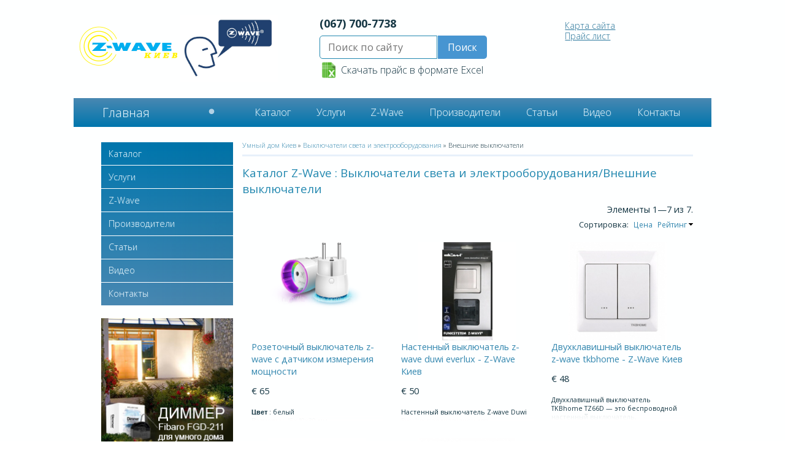

--- FILE ---
content_type: text/html
request_url: https://zwave-kiev.com.ua/items/category/vyklyuchateli_sveta_i_elektrooborudovaniya_vneshnie
body_size: 6261
content:
	<!DOCTYPE html>
<!--[if IE 8]>
<html class="no-js lt-ie9" lang="en"> <![endif]-->
<!--[if gt IE 8]><!-->
<html class="no-js" lang="en"> <!--<![endif]-->

<head>
    <meta charset="utf-8"/>
    <meta name="viewport" content="width=device-width"/>
    <meta http-equiv="X-UA-Compatible" content="IE=9"/>
    <meta property="og:url" name="" content="https://zwave-kiev.com.ua/items/category/vyklyuchateli_sveta_i_elektrooborudovaniya_vneshnie" />
<meta property="og:type" name="" content="activity" />
<meta property="og:image" name="" content="https://zwave-kiev.com.ua" />
<link rel="stylesheet" type="text/css" href="/assets/df9bd6cf/listview/styles.css" />
<link rel="stylesheet" type="text/css" href="/assets/745227a3/pager.css" />
<script type="text/javascript" src="/assets_core/jquery-1.7.2.min.js"></script>
<script type="text/javascript" src="/assets_core/ui/minified/jquery-ui.min.js"></script>
<script type="text/javascript" src="/assets_core/jquery.ba-bbq.js"></script>
<script type="text/javascript" src="/assets/d0af3085/raphael-min.js"></script>
<script type="text/javascript" src="/assets/d0af3085/title-svg.js"></script>
<script type="text/javascript" src="/assets/81110dfe/myaccordion.js"></script>
<title>Внешние выключатели - Выключатели света и электрооборудования - Z-Wave Киев</title>
	<meta name="description" content="" />
	<meta name="keywords"    content="" />
    <link href='https://fonts.googleapis.com/css?family=Open+Sans:300,700,400&subset=latin,cyrillic' rel='stylesheet'
          type='text/css'>
    <link rel="stylesheet" href="/css/normalize.css"/>
    <link rel="stylesheet" href="/css/foundation.css"/>
    <link rel="stylesheet" href="/css/app.css"/>
    <link rel="stylesheet" href="/css/lightbox.css"/>
        <script type="text/javascript" src="/js/plax.js"></script>
    <script type="text/javascript" src="/js/ClientScript.js"></script>
    <script type="text/javascript" src="/js/lightbox.js"></script>
    <script>
        (function(i,s,o,g,r,a,m){i['GoogleAnalyticsObject']=r;i[r]=i[r]||function(){
            (i[r].q=i[r].q||[]).push(arguments)},i[r].l=1*new Date();a=s.createElement(o),
            m=s.getElementsByTagName(o)[0];a.async=1;a.src=g;m.parentNode.insertBefore(a,m)
        })(window,document,'script','//www.google-analytics.com/analytics.js','ga');

        ga('create', 'UA-11879964-5', 'auto');
        ga('send', 'pageview');

    </script>
</head>
<body>

<!-- Header and Nav -->

<div class="row header">
    <div class="middle-head">
        <div class="row head-row">

                <div class="left-head">
                    <div><a href="/"><img src="/images/Logo.png" class="logo" /></a></div>
                    <div><img src="/images/Logo_Z_WAVE.jpg" class="logo" /></div>
                </div>

            <div class="center-head">
                <div class="phone">(067) 700-7738</div>
                <div class="search">
                    <form class="search-form" action="/search" method="get"><input placeholder="Поиск по сайту" size="40" type="text" value="" name="q" id="q" /><input type="submit" name="yt0" value="Поиск" /></form>                </div>

                <div class="excel" onclick="window.location.href = '/files/price.xlsx';"><img
                        src="/images/Excel-icon.png"/>Скачать прайс в формате Excel
                </div>
            </div>
            <div class="right-head">

                <ul class="top-menu column">
                    <li><a href="/sitemap">Карта сайта</a></li>
                    <li><a href="/files/price.xlsx">Прайс лист</a></li>
                                    </ul>
                            </div>

        </div>
    </div>
    <div class="bottom-head sapphirine">
        <div class="row">
            <div id="title-text" ><a class="activeLink" target="_self" href="/">Главная</a></div><div id="title-canvas"></div><div class="main-menu">
    <ul class="nav">
        <li><a class="" target="_self" href="/catalog">Каталог</a><ul><li><a class="" target="_self" href="/items/category/zwave_controllers">Контроллеры для умного дома</a><ul><li><a class="" target="_self" href="/items/category/zentr_upravleniya">Центры управления</a></li><li><a class="" target="_self" href="/items/category/pulty_distantsionnogo_upravleniya">Пульты ДУ</a></li></ul></li><li><a class="" target="_self" href="/items/category/zwave_sensors">Сенсоры</a><ul><li><a class="" target="_self" href="/items/category/opasnie_gazy">Датчики опасных газов</a></li><li><a class="" target="_self" href="/items/category/pogarnie_dymovie_datchiki">Пожарные дымовые датчики</a></li><li><a class="" target="_self" href="/items/category/datchiki_dvizheniya">Датчики движения для умного дома</a></li><li><a class="" target="_self" href="/items/category/datchiki_otkrytiya">Датчики открытия</a></li><li><a class="" target="_self" href="/items/category/datchiki_energopotrebleniya">Датчики энергопотребления</a></li><li><a class="" target="_self" href="/items/category/datchiki_utechki_vody">Датчики утечки воды</a></li><li><a class="" target="_self" href="/items/category/datchiki_vlazhnosti_temperatury">Датчики влажности/температуры</a></li></ul></li><li><a class="" target="_self" href="/items/category/dimmery_sveta">Диммеры света</a><ul><li><a class="" target="_self" href="/items/category/dimmery_sveta_vstraivaimye">Встраиваемые диммеры света</a></li><li><a class="" target="_self" href="/items/category/dimmery_sveta_vneshnie">Внешние диммеры света</a></li></ul></li><li><a class="" target="_self" href="/items/category/vyklyuchateli_sveta_i_elektrooborudovaniya">Выключатели света и электрооборудования</a><ul><li><a class="activeLink" target="_self" href="/items/category/vyklyuchateli_sveta_i_elektrooborudovaniya_vneshnie">Внешние выключатели</a></li><li><a class="" target="_self" href="/items/category/vyklyuchateli_sveta_i_elektrooborudovaniya_vstraivaimye">Встраиваемые выключатели</a></li></ul></li><li><a class="" target="_self" href="/items/category/dopolnitelnoe_oborudovanie">Дополнительное оборудование</a></li><li><a class="" target="_self" href="/items/category/upravlenie_galyzi_i_roletami">Управление жалюзи и роллетами</a></li><li><a class="" target="_self" href="/items/category/sireny">Сирены</a></li><li><a class="" target="_self" href="/items/category/z-wave_termostaty">Z-wave термостаты</a></li><li><a class="" target="_self" href="/items/category/ik_preobrazovateli_komand">ИК преобразователи команд</a></li></ul></li><li><a class="" target="_self" href="/category/uslugi">Услуги</a></li><li><a class="" target="_self" href="/%D1%87%D1%82%D0%BE_%D1%82%D0%B0%D0%BA%D0%BE%D0%B5_z-wave.html">Z-Wave</a></li><li><a class="" target="_self" href="/items/vendors">Производители</a></li><li><a class="" target="_self" href="#">Статьи</a><ul><li><a class="" target="_self" href="/faq">Вопрос-ответ (FAQ)</a></li><li><a class="" target="_self" href="/category/Proizvoditeli">Описание производителей</a></li><li><a class="" target="_self" href="/category/obzor_zwave">Обзорные статьи</a></li><li><a class="" target="_self" href="/category/technicheskie_statyi">Технические статьи</a></li></ul></li><li><a class="" target="_self" href="/category/%D0%B2%D0%B8%D0%B4%D0%B5%D0%BE">Видео</a></li><li><a class="" target="_self" href="/Kontakty.html">Контакты</a></li>    </ul>
</div>        </div>
    </div>
</div>

<!-- End Header and Nav -->


<div class="row main">
    <div class="small-4 columns left-col-container leftsidebar">
        <div class="panel left-col">
            <div class="menu-accordion" id="accordion">
                <h3 class="accordion-header"><a class="" target="_self" href="/catalog">Каталог</a></h3>
            <div>
            
                    <ul class="submenu-accordion">
                                                    <li><a class="" target="_self" href="/items/category/zwave_controllers">Контроллеры для умного дома</a></li>
                                                    <li><a class="" target="_self" href="/items/category/zwave_sensors">Сенсоры</a></li>
                                                    <li><a class="" target="_self" href="/items/category/dimmery_sveta">Диммеры света</a></li>
                                                    <li><a class="" target="_self" href="/items/category/vyklyuchateli_sveta_i_elektrooborudovaniya">Выключатели света и электрооборудования</a></li>
                                                    <li><a class="" target="_self" href="/items/category/dopolnitelnoe_oborudovanie">Дополнительное оборудование</a></li>
                                                    <li><a class="" target="_self" href="/items/category/upravlenie_galyzi_i_roletami">Управление жалюзи и роллетами</a></li>
                                                    <li><a class="" target="_self" href="/items/category/sireny">Сирены</a></li>
                                                    <li><a class="" target="_self" href="/items/category/z-wave_termostaty">Z-wave термостаты</a></li>
                                                    <li><a class="" target="_self" href="/items/category/ik_preobrazovateli_komand">ИК преобразователи команд</a></li>
                                            </ul>

                        </div>
                    <h3 class="accordion-header"><a class="" target="_self" href="/category/uslugi">Услуги</a></h3>
            <div>
                        </div>
                    <h3 class="accordion-header"><a class="" target="_self" href="/%D1%87%D1%82%D0%BE_%D1%82%D0%B0%D0%BA%D0%BE%D0%B5_z-wave.html">Z-Wave</a></h3>
            <div>
                        </div>
                    <h3 class="accordion-header"><a class="" target="_self" href="/items/vendors">Производители</a></h3>
            <div>
                        </div>
                    <h3 class="accordion-header"><a class="" target="_self" href="#">Статьи</a></h3>
            <div>
            
                    <ul class="submenu-accordion">
                                                    <li><a class="" target="_self" href="/faq">Вопрос-ответ (FAQ)</a></li>
                                                    <li><a class="" target="_self" href="/category/Proizvoditeli">Описание производителей</a></li>
                                                    <li><a class="" target="_self" href="/category/obzor_zwave">Обзорные статьи</a></li>
                                                    <li><a class="" target="_self" href="/category/technicheskie_statyi">Технические статьи</a></li>
                                            </ul>

                        </div>
                    <h3 class="accordion-header"><a class="" target="_self" href="/category/%D0%B2%D0%B8%D0%B4%D0%B5%D0%BE">Видео</a></h3>
            <div>
                        </div>
                    <h3 class="accordion-header"><a class="" target="_self" href="/Kontakty.html">Контакты</a></h3>
            <div>
                        </div>
        
</div>        </div>
		<a href="https://zwave-kiev.com.ua/items/view/universalnyy_dimmer_z-wave_fibaro_500_vt" target="_blank">
			<img src="/images/dimmer-sveta-fibaro-fgd-211.jpg" alt="Диммер света Fibaro FGD-211" /></a><br /><br />
        <div class="faqWidget">
    <strong>У меня есть опасения по поводу совместимости Z-Wave устройств от различных производителей. Можно ли смешивать и сочетать Z-Wave изделия и контроллеры?</strong>
    <p>Да, это возможно. Z-Wave стандарт требует, чтобы все продукты поддерживали основную совместимость со всеми другими продуктами. Например, вы можете быть уверены, что все Z-Wave пульты, которые могут управлять выключателями, будут иметь возможность включать или выключать выключатели от любого производителя. Подобрая совместимость устройств от различных производителей достигается благодаря сертификации в соответствующем центре, что подтверждается сертификатом, который выдается только после успешного прохождения целого ряда тестов.</p>
<br>
    <div><a id="faqWidgetAjaxLink" href="#">Другой ответ</a><a id="faqWidgetLink" href="/faq">Все ответы</a></div>
</div>
		<a href="http://zwave-kiev.com.ua/upravleniya_zhalyuzi_fibaro_roller_shutter_2.html" target="_blank">
			<img src="/images/blinds-in-the-smart-house.jpg" alt="система управления жалюзями в умном доме" /></a><br /><br />			
			<div class="pagesWidget">
    <strong>Новые статьи</strong>
<a href="/avtomatizatsiya_umnogo_doma.html">Автоматизация Умного дома</a><br><a href="/osveschenie_v_umnom_dome.html">Освещение в умном доме</a><br><a href="/upravlenie_elektronagruzkami_v_umnom_dome.html">Управление электронагрузками в умном доме</a><br><a href="/umnyy_dom_dlya_sada_i_ogoroda.html">Умный дом для сада и огорода</a><br><a href="/umnyy_ofis.html">Умный офис</a><a href="/leto_v_umnom_dome.html">Лето в умном доме</a><br><a href="/rebenok_v_umnom_dome.html">Ребенок в Умном доме</a><br><a href="/umnyy_basseyn_v_umnom_dome.html">Умный бассейн в умном доме</a><br><a href="/umnaya_banya.html">Умная Баня</a><br><a href="/umnyy_dom_dlya_kottedzha.html">Умный дом для Коттеджа</a><br><a href="/komplekt_umnogo_doma_bazovyy.html">Комплект Умного дома "Базовый"</a><br><a href="/komplekt_umnogo_doma_standart.html">Комплект Умного дома "Стандарт"</a><br><a href="/komplekt_umnogo_doma_premium.html">Комплект Умного дома "Премиум"</a><br><a href="/etapy_raboty_po_obektam_umnogo_doma.html">Этапы работы по объектам умного дома</a><br><a href="/kompleks_umnyy_dom.html">Комплекс Умный дом</a><br><a href="/novyy_god_v_umnom_dome.html">Новый год в умном доме</a><br><a href="/bezopasnost_v_umnom_dome.html">Безопасность в умном доме</a><br><a href="/bezopasnost_detey_v_umnom_dome.html">Безопасность детей в умном доме</a><br><a href="/ekologicheskiy_umnyy_dom_dlya_ekonomii_elektroenergii_.html">Экологический умный дом для экономии электроэнергии </a><br><a href="/upravleniya_zhalyuzi_fibaro_roller_shutter_2.html">Управление жалюзи - Fibaro Roller Shutter 2</a><br><a href="/datchik_otkrytiya_dveriokna_fibaro_system.html">Датчик открытия двери/окна Fibaro System</a><br></div><div class="pagesWidget">
    <strong>Популярные статьи</strong>
<a href="/fortrezz.html">FortrezZ - Z-Wave Киев</a><br><a href="/fibaro_smoke_sensor_datchik_dyma_fibaro_protokol_z-wave.html">Fibaro Smoke Sensor. Датчик дыма Fibaro. протокол Z-Wave</a><br><a href="/komplekt_umnogo_doma_premium.html">Комплект Умного дома "Премиум"</a><br><a href="/danfoss_description.html">Danfoss description - Z-Wave Киев</a><br><a href="/komplekt_umnogo_doma_standart.html">Комплект Умного дома "Стандарт"</a></div><noindex><a href="http://gravicappa.com.ua" target="_blank"><img src="/images/gravicappa_217x217.jpg" /></a></noindex><br /><br /><div class="popular-items-widget">
    <strong>Популярные товары</strong>
    <div class="popular-item-container" onclick="window.location.href = '/items/view/fib_homec2'">
        <img class="popular-item-image" src="/files/items/1/home-center-2-zwave-v-kieve.jpg" alt="Z-wave контроллер HC-2 - Z-Wave Киев" />        <span>Z-wave контроллер HC-2 - Z-Wave Киев</span>
    </div>
    <div class="popular-item-container" onclick="window.location.href = '/items/view/rozetochnyy_vyklyuchatel_z-wave_fibaro_s_datchikom_izmereniya_moschnosti'">
        <img class="popular-item-image" src="/files/items/9/Fibaro Wall Plug.png" alt="Розеточный выключатель z-wave с датчиком измерения мощности" />        <span>Розеточный выключатель z-wave с датчиком измерения мощности</span>
    </div>
    <div class="popular-item-container" onclick="window.location.href = '/items/view/universalnyy_dimmer_z-wave_fibaro_500_vt'">
        <img class="popular-item-image" src="/files/items/11/dimer-sveta-fibaro-fgd-211.jpg" alt="Универсальный диммер z-wave 500 вт  для умного дома" />        <span>Универсальный диммер z-wave 500 вт  для умного дома</span>
    </div>
    <div class="popular-item-container" onclick="window.location.href = '/items/view/zme_kfob'">
        <img class="popular-item-image" src="/files/items/19/4-h-knopochnyj-brelok-z-wave-zwrc-kfob.jpg" alt="4-х кнопочный брелок - Z-Wave Киев" />        <span>4-х кнопочный брелок - Z-Wave Киев</span>
    </div>
    <div class="popular-item-container" onclick="window.location.href = '/items/view/fib_ds-001'">
        <img class="popular-item-image" src="/files/items/36/FIB_DS-001_0.jpg" alt="Датчик температуры - Z-Wave Киев" />        <span>Датчик температуры - Z-Wave Киев</span>
    </div>
</div>    </div>
<div class="large-12 columns content-wrapper">


    <div class="breadcrumbs">
<a href="/">Умный дом Киев</a> &raquo; <a href="/items/category/vyklyuchateli_sveta_i_elektrooborudovaniya">Выключатели света и электрооборудования</a> &raquo; <span>Внешние выключатели</span></div>
    <div class="content">

		
		<h1 class="title">Каталог Z-Wave : Выключатели света и электрооборудования/Внешние выключатели</h1>
<div class="item-row"><div id="yw0" class="list-view">
<div class="summary">Элементы 1—7 из 7.</div>
<div class="sorter">
Сортировка: <ul>
<li><a href="/items/category/vyklyuchateli_sveta_i_elektrooborudovaniya_vneshnie?sort=price">Цена</a></li>
<li><a class="desc" href="/items/category/vyklyuchateli_sveta_i_elektrooborudovaniya_vneshnie?sort=rating">Рейтинг</a></li>
</ul></div>
<div class="items">
    <div class="itemBox-relative">
        <div class="itemBox gradient">
            <div class="itemBox-wrap">
                <div class="itemBox-bottom-grad"></div>
                <div class="itemBox-minheight">
                    <div class="i-image-box">
                        <a href="/items/view/rozetochnyy_vyklyuchatel_z-wave_fibaro_s_datchikom_izmereniya_moschnosti"><img class="item-tmb-image" src="/files/items/9/Fibaro Wall Plug.png" alt="Розеточный выключатель z-wave с датчиком измерения мощности" /></a>                    </div>

                </div>

                <div class="i-title">
                    <a itemprop="name" href="/items/view/rozetochnyy_vyklyuchatel_z-wave_fibaro_s_datchikom_izmereniya_moschnosti">Розеточный выключатель z-wave с датчиком измерения мощности</a>                </div>

                <div class="i-price-buy">
                    <div class="i-price" itemprop="offerDetails">
                        <div class="i-price-usd" itemprop="price">&euro;&nbsp;65</div>
                    </div>
                                    </div>

                <ul class="i-short-detail">
                    <li><strong>Цвет</strong> : белый</li><li><strong>Размеры</strong> : 45×40×30 мм</li>                    <li itemprop="description">
                        Розеточный выключатель Z-wave Fibaro Wall Plug является интеллектуальным Z-wave адаптером - компактным, дистанционно управляемым и c возможностью измерения мощности                    </li>
                </ul>
            </div>
        </div>
    </div>
    <div class="itemBox-relative">
        <div class="itemBox gradient">
            <div class="itemBox-wrap">
                <div class="itemBox-bottom-grad"></div>
                <div class="itemBox-minheight">
                    <div class="i-image-box">
                        <a href="/items/view/duw_054313"><img class="item-tmb-image" src="/files/items/51/thumbnail.jpg" alt="Настенный выключатель z-wave duwi everlux - Z-Wave Киев" /></a>                    </div>

                </div>

                <div class="i-title">
                    <a itemprop="name" href="/items/view/duw_054313">Настенный выключатель z-wave duwi everlux - Z-Wave Киев</a>                </div>

                <div class="i-price-buy">
                    <div class="i-price" itemprop="offerDetails">
                        <div class="i-price-usd" itemprop="price">&euro;&nbsp;50</div>
                    </div>
                                    </div>

                <ul class="i-short-detail">
                                        <li itemprop="description">
                        Настенный выключатель Z-wave Duwi Everlux предназначен для дистанционного включения и выключения ламп накаливания, высоко- и низковольтных галогенных ламп и электрических приборов.                    </li>
                </ul>
            </div>
        </div>
    </div>
    <div class="itemBox-relative">
        <div class="itemBox gradient">
            <div class="itemBox-wrap">
                <div class="itemBox-bottom-grad"></div>
                <div class="itemBox-minheight">
                    <div class="i-image-box">
                        <a href="/items/view/tkb_tz66-d"><img class="item-tmb-image" src="/files/items/69/thumbnail.jpg" alt="Двухклавишный выключатель z-wave tkbhome - Z-Wave Киев" /></a>                    </div>

                </div>

                <div class="i-title">
                    <a itemprop="name" href="/items/view/tkb_tz66-d">Двухклавишный выключатель z-wave tkbhome - Z-Wave Киев</a>                </div>

                <div class="i-price-buy">
                    <div class="i-price" itemprop="offerDetails">
                        <div class="i-price-usd" itemprop="price">&euro;&nbsp;48</div>
                    </div>
                                    </div>

                <ul class="i-short-detail">
                                        <li itemprop="description">
                        Двухклавишный выключатель TKBhome TZ66D — это беспроводной настенный выключатель, предназначенный для работы с другими Z-Wave устройствами.                    </li>
                </ul>
            </div>
        </div>
    </div>
    <div class="itemBox-relative">
        <div class="itemBox gradient">
            <div class="itemBox-wrap">
                <div class="itemBox-bottom-grad"></div>
                <div class="itemBox-minheight">
                    <div class="i-image-box">
                        <a href="/items/view/aeo_mses"><img class="item-tmb-image" src="/files/items/72/thumbnail.jpg" alt="Z-wave выключатель со счетчиком электроэнергии - Z-Wave Киев" /></a>                    </div>

                </div>

                <div class="i-title">
                    <a itemprop="name" href="/items/view/aeo_mses">Z-wave выключатель со счетчиком электроэнергии - Z-Wave Киев</a>                </div>

                <div class="i-price-buy">
                    <div class="i-price" itemprop="offerDetails">
                        <div class="i-price-usd" itemprop="price">&euro;&nbsp;58</div>
                    </div>
                                    </div>

                <ul class="i-short-detail">
                                        <li itemprop="description">
                        Z-wave выключатель со счетчиком электроэнергии для коммутации нагрузок Micro Smart Energy Switch Aeon Labs.                    </li>
                </ul>
            </div>
        </div>
    </div>
    <div class="itemBox-relative">
        <div class="itemBox gradient">
            <div class="itemBox-wrap">
                <div class="itemBox-bottom-grad"></div>
                <div class="itemBox-minheight">
                    <div class="i-image-box">
                        <a href="/items/view/tkb_tz66-s"><img class="item-tmb-image" src="/files/items/76/thumbnail.jpg" alt="Выключатель z-wave tkbhome - Z-Wave Киев" /></a>                    </div>

                </div>

                <div class="i-title">
                    <a itemprop="name" href="/items/view/tkb_tz66-s">Выключатель z-wave tkbhome - Z-Wave Киев</a>                </div>

                <div class="i-price-buy">
                    <div class="i-price" itemprop="offerDetails">
                        <div class="i-price-usd" itemprop="price">&euro;&nbsp;46</div>
                    </div>
                                    </div>

                <ul class="i-short-detail">
                                        <li itemprop="description">
                        Выключатель TKBhome TZ66S — это беспроводной настенный выключатель, предназначенный для работы с другими Z-Wave устройствами.                     </li>
                </ul>
            </div>
        </div>
    </div>
    <div class="itemBox-relative">
        <div class="itemBox gradient">
            <div class="itemBox-wrap">
                <div class="itemBox-bottom-grad"></div>
                <div class="itemBox-minheight">
                    <div class="i-image-box">
                        <a href="/items/view/aeo_ses_eu"><img class="item-tmb-image" src="/files/items/89/thumbnail.png" alt="Выключатель z-wave с датчиком электроэнергии - Z-Wave Киев" /></a>                    </div>

                </div>

                <div class="i-title">
                    <a itemprop="name" href="/items/view/aeo_ses_eu">Выключатель z-wave с датчиком электроэнергии - Z-Wave Киев</a>                </div>

                <div class="i-price-buy">
                    <div class="i-price" itemprop="offerDetails">
                        <div class="i-price-usd" itemprop="price">&euro;&nbsp;69</div>
                    </div>
                                    </div>

                <ul class="i-short-detail">
                                        <li itemprop="description">
                        Выключатель Z-wave с датчиком электроэнергии Aeon Labs Smart Energy Switch предназначен для управления (вкл / выкл) устройствами, которые подключены к стандартной розетке через данный выключатель.                    </li>
                </ul>
            </div>
        </div>
    </div>
    <div class="itemBox-relative">
        <div class="itemBox gradient">
            <div class="itemBox-wrap">
                <div class="itemBox-bottom-grad"></div>
                <div class="itemBox-minheight">
                    <div class="i-image-box">
                        <a href="/items/view/qee_shell-s"><img class="item-tmb-image" src="/files/items/106/1QEE_Shell-S.jpg" alt="Z-wave выключатель со счетчиком электроэнергии - Z-Wave Киев" /></a>                    </div>

                </div>

                <div class="i-title">
                    <a itemprop="name" href="/items/view/qee_shell-s">Z-wave выключатель со счетчиком электроэнергии - Z-Wave Киев</a>                </div>

                <div class="i-price-buy">
                    <div class="i-price" itemprop="offerDetails">
                        <div class="i-price-usd" itemprop="price">&euro;&nbsp;79</div>
                    </div>
                                    </div>

                <ul class="i-short-detail">
                                        <li itemprop="description">
                        QEES выключатель со счетчиком электроэнергии - эстетичный Z-wave выключатель.Максимальная нагрузка -13А.                    </li>
                </ul>
            </div>
        </div>
    </div>
</div>
<div class="keys" style="display:none" title="/items/category/vyklyuchateli_sveta_i_elektrooborudovaniya_vneshnie"><span>9</span><span>51</span><span>69</span><span>72</span><span>76</span><span>89</span><span>106</span></div>
</div></div>
	</div>

</div>

    <!-- Footer -->
    <footer>

        <div class="large-16 columns footerMain">
            <div class="footerHead"></div>
            <div class="row">
                <div class="large-6 columns">
                    <p class="copyright">&copy; Z-Wave Ukraine все права защищены 2013-2026</p>
                </div>
                <div class="large-8 columns footerLinks">
                    <ul class="inline-list right">
                        <li><a href="/sitemap">Карта сайта</a></li>
                        <li><a href="/files/price.xlsx">Прайс лист</a></li>
                        						<li>
<!-- I.UA counter --><a href="//www.i.ua/" target="_blank" rel="nofollow" onclick="this.href='//i.ua/r.php?214297';" title="Rated by I.UA">
<script type="text/javascript"><!--
iS='http'+(window.location.protocol=='https:'?'s':'')+
'://r.i.ua/s?u214297&p259&n'+Math.random();
iD=document;if(!iD.cookie)iD.cookie="b=b; path=/";if(iD.cookie)iS+='&c1';
iS+='&d'+(screen.colorDepth?screen.colorDepth:screen.pixelDepth)
+"&w"+screen.width+'&h'+screen.height;
iT=iR=iD.referrer.replace(iP=/^[a-z]*:\/\//,'');iH=window.location.href.replace(iP,'');
((iI=iT.indexOf('/'))!=-1)?(iT=iT.substring(0,iI)):(iI=iT.length);
if(iT!=iH.substring(0,iI))iS+='&f'+escape(iR);
iS+='&r'+escape(iH);
iD.write('<img src="'+iS+'" border="0" width="88" height="19" />');
//--></script></a><!-- End of I.UA counter -->						
						</li>	
                    </ul>
                </div>
            </div>
        </div>
    </footer>
<script type="text/javascript" src="/assets/df9bd6cf/listview/jquery.yiilistview.js"></script>
<script type="text/javascript">
/*<![CDATA[*/
jQuery(function($) {
jQuery('#yw0').yiiListView({'ajaxUpdate':['yw0'],'ajaxVar':'ajax','pagerClass':'pager','loadingClass':'list-view-loading','sorterClass':'sorter','enableHistory':false});
$("#accordion").accordion({
        heightStyle: "content",
        event: "hoverintent",
        collapsible: true,
        active :false,
        beforeActivate: function( event, ui ) {
            var text = ui.newPanel[0].innerText;
            if(text.replace(/[\r\n\s]/g,"") == ""){
                    event.preventDefault();
                    return false;
            }
        },
        });
jQuery('body').on('click','#faqWidgetAjaxLink',function(){jQuery.ajax({'url':'/site/faqAjax','cache':false,'success':function(html){jQuery(".faqWidget").replaceWith(html)}});return false;});
});
/*]]>*/
</script>
</body>
</html>

--- FILE ---
content_type: text/css
request_url: https://zwave-kiev.com.ua/assets/745227a3/pager.css
body_size: 296
content:
/**
 * CSS styles for CLinkPager.
 *
 * @author Qiang Xue <qiang.xue@gmail.com>
 * @link http://www.yiiframework.com/
 * @copyright Copyright &copy; 2008-2010 Yii Software LLC
 * @license http://www.yiiframework.com/license/
 * @since 1.0
 */

ul.yiiPager
{
	font-size:11px;
	border:0;
	margin:0;
	padding:0;
	line-height:100%;
	display:inline;
}

ul.yiiPager li
{
	display:inline;
}

ul.yiiPager a:link,
ul.yiiPager a:visited
{
	border:solid 1px #9aafe5;
	font-weight:bold;
	color:#0e509e;
	padding:1px 6px;
	text-decoration:none;
}

ul.yiiPager .page a
{
	font-weight:normal;
}

ul.yiiPager a:hover
{
	border:solid 1px #0e509e;
}

ul.yiiPager .selected a
{
	background:#2e6ab1;
	color:#FFFFFF;
	font-weight:bold;
}

ul.yiiPager .hidden a
{
	border:solid 1px #DEDEDE;
	color:#888888;
}

/**
 * Hide first and last buttons by default.
 */
ul.yiiPager .first,
ul.yiiPager .last
{
	display:none;
}

--- FILE ---
content_type: text/css
request_url: https://zwave-kiev.com.ua/css/foundation.css
body_size: 14475
content:
*, *:before, *:after {
	-moz-box-sizing: border-box;
	-webkit-box-sizing: border-box;
	box-sizing: border-box;
}
html, body {
	font-size: 100%;
}
/* @import url(https://fonts.googleapis.com/css?family=Open+Sans:400,300,600,700&subset=latin,cyrillic);*/
html {
     overflow: -moz-scrollbars-vertical;
     overflow: scroll;
}
body {
	background: #feffff;
	color: #163744;
	padding: 0;
	margin: 0;
	font-family: 'Open Sans', sans-serif;
	font-weight: 300;
	font-style: normal;
	line-height: 1;
	position: relative;
}
a:focus {
	outline: none;
}
img, object, embed {
	max-width: 100%;
	height: auto;
}
object, embed {
	height: 100%;
}
img {
	-ms-interpolation-mode: bicubic;
}
#map_canvas img, #map_canvas embed, #map_canvas object, .map_canvas img, .map_canvas embed, .map_canvas object {
	max-width: none !important;
}
.left {
	float: left !important;
}
.right {
	float: right !important;
}
.text-left {
	text-align: left !important;
}
.text-right {
	text-align: right !important;
}
.text-center {
	text-align: center !important;
}
.text-justify {
	text-align: justify !important;
}
.hide {
	display: none;
}
.antialiased {
	-webkit-font-smoothing: antialiased;
}
img {
	display: inline-block;
	vertical-align: middle;
}
textarea {
	height: auto;
	min-height: 50px;
}
select {
	width: 100%;
}
/* Grid HTML Classes */
.row {
	width: 100%;
	margin-left: auto;
	margin-right: auto;
	margin-top: 0;
	margin-bottom: 0;
	max-width: 61.25em;
 *zoom: 1;
}
.row:before, .row:after {
	content: " ";
	display: table;
}
.row:after {
	clear: both;
}
.row.collapse .column,  .row.collapse .columns {
	position: relative;
	padding-left: 0;
	padding-right: 0;
	float: left;
}
.row .row {
	width: auto;
	margin-left: -0.9375em;
	margin-right: -0.9375em;
	margin-top: 0;
	margin-bottom: 0;
	max-width: none;
 *zoom: 1;
}
.row .row:before, .row .row:after {
	content: " ";
	display: table;
}
.row .row:after {
	clear: both;
}
.row .row.collapse {
	width: auto;
	margin: 0;
	max-width: none;
 *zoom: 1;
}
.row .row.collapse:before, .row .row.collapse:after {
	content: " ";
	display: table;
}
.row .row.collapse:after {
	clear: both;
}
.column, .columns {
	position: relative;
	padding-left: 0.9375em;
	padding-right: 0.9375em;
	width: 100%;
	float: left;
}
 @media only screen {
.column,  .columns {
	position: relative;
	padding-left: 0.9375em;
	padding-right: 0.9375em;
	float: left;
}
.small-1 {
	position: relative;
	width: 6.25%;
}
.small-2 {
	position: relative;
	width: 12.5%;
}
.small-3 {
	position: relative;
	width: 18.75%;
}
.small-4 {
	position: relative;
	width: 25%;
}
.small-5 {
	position: relative;
	width: 31.25%;
}
.small-6 {
	position: relative;
	width: 37.5%;
}
.small-7 {
	position: relative;
	width: 43.75%;
}
.small-8 {
	position: relative;
	width: 50%;
}
.small-9 {
	position: relative;
	width: 56.25%;
}
.small-10 {
	position: relative;
	width: 62.5%;
}
.small-11 {
	position: relative;
	width: 68.75%;
}
.small-12 {
	position: relative;
	width: 75%;
}
.small-13 {
	position: relative;
	width: 81.25%;
}
.small-14 {
	position: relative;
	width: 87.5%;
}
.small-15 {
	position: relative;
	width: 93.75%;
}
.small-16 {
	position: relative;
	width: 100%;
}
.small-offset-1 {
	position: relative;
	margin-left: 6.25%;
}
.small-offset-2 {
	position: relative;
	margin-left: 12.5%;
}
.small-offset-3 {
	position: relative;
	margin-left: 18.75%;
}
.small-offset-4 {
	position: relative;
	margin-left: 25%;
}
.small-offset-5 {
	position: relative;
	margin-left: 31.25%;
}
.small-offset-6 {
	position: relative;
	margin-left: 37.5%;
}
.small-offset-7 {
	position: relative;
	margin-left: 43.75%;
}
.small-offset-8 {
	position: relative;
	margin-left: 50%;
}
.small-offset-9 {
	position: relative;
	margin-left: 56.25%;
}
.small-offset-10 {
	position: relative;
	margin-left: 62.5%;
}
.small-offset-11 {
	position: relative;
	margin-left: 68.75%;
}
.small-offset-12 {
	position: relative;
	margin-left: 75%;
}
.small-offset-13 {
	position: relative;
	margin-left: 81.25%;
}
.small-offset-14 {
	position: relative;
	margin-left: 87.5%;
}
 [class*="column"] + [class*="column"]:last-child {
 float: right;
}
 [class*="column"] + [class*="column"].end {
 float: left;
}
.column.small-centered,  .columns.small-centered {
	position: relative;
	margin-left: auto;
	margin-right: auto;
	float: none !important;
}
}
/* Styles for screens that are atleast 768px; */
@media only screen and (min-width: 48em) {
.large-1 {
	position: relative;
	width: 6.25%;
}
.large-2 {
	position: relative;
	width: 12.5%;
}
.large-3 {
	position: relative;
	width: 18.75%;
}
.large-4 {
	position: relative;
	width: 25%;
}
.large-5 {
	position: relative;
	width: 31.25%;
}
.large-6 {
	position: relative;
	width: 37.5%;
}
.large-7 {
	position: relative;
	width: 43.75%;
}
.large-8 {
	position: relative;
	width: 50%;
}
.large-9 {
	position: relative;
	width: 56.25%;
}
.large-10 {
	position: relative;
	width: 62.5%;
}
.large-11 {
	position: relative;
	width: 68.75%;
}
.large-12 {
	position: relative;
	width: 75%;
}
.large-13 {
	position: relative;
	width: 81.25%;
}
.large-14 {
	position: relative;
	width: 87.5%;
}
.large-15 {
	position: relative;
	width: 93.75%;
}
.large-16 {
	position: relative;
	width: 100%;
}
.row .large-offset-1 {
	position: relative;
	margin-left: 6.25%;
}
.row .large-offset-2 {
	position: relative;
	margin-left: 12.5%;
}
.row .large-offset-3 {
	position: relative;
	margin-left: 18.75%;
}
.row .large-offset-4 {
	position: relative;
	margin-left: 25%;
}
.row .large-offset-5 {
	position: relative;
	margin-left: 31.25%;
}
.row .large-offset-6 {
	position: relative;
	margin-left: 37.5%;
}
.row .large-offset-7 {
	position: relative;
	margin-left: 43.75%;
}
.row .large-offset-8 {
	position: relative;
	margin-left: 50%;
}
.row .large-offset-9 {
	position: relative;
	margin-left: 56.25%;
}
.row .large-offset-10 {
	position: relative;
	margin-left: 62.5%;
}
.row .large-offset-11 {
	position: relative;
	margin-left: 68.75%;
}
.row .large-offset-12 {
	position: relative;
	margin-left: 75%;
}
.row .large-offset-13 {
	position: relative;
	margin-left: 81.25%;
}
.row .large-offset-14 {
	position: relative;
	margin-left: 87.5%;
}
.row .large-offset-15 {
	position: relative;
	margin-left: 93.75%;
}
.push-1 {
	position: relative;
	left: 6.25%;
	right: auto;
}
.pull-1 {
	position: relative;
	right: 6.25%;
	left: auto;
}
.push-2 {
	position: relative;
	left: 12.5%;
	right: auto;
}
.pull-2 {
	position: relative;
	right: 12.5%;
	left: auto;
}
.push-3 {
	position: relative;
	left: 18.75%;
	right: auto;
}
.pull-3 {
	position: relative;
	right: 18.75%;
	left: auto;
}
.push-4 {
	position: relative;
	left: 25%;
	right: auto;
}
.pull-4 {
	position: relative;
	right: 25%;
	left: auto;
}
.push-5 {
	position: relative;
	left: 31.25%;
	right: auto;
}
.pull-5 {
	position: relative;
	right: 31.25%;
	left: auto;
}
.push-6 {
	position: relative;
	left: 37.5%;
	right: auto;
}
.pull-6 {
	position: relative;
	right: 37.5%;
	left: auto;
}
.push-7 {
	position: relative;
	left: 43.75%;
	right: auto;
}
.pull-7 {
	position: relative;
	right: 43.75%;
	left: auto;
}
.push-8 {
	position: relative;
	left: 50%;
	right: auto;
}
.pull-8 {
	position: relative;
	right: 50%;
	left: auto;
}
.push-9 {
	position: relative;
	left: 56.25%;
	right: auto;
}
.pull-9 {
	position: relative;
	right: 56.25%;
	left: auto;
}
.push-10 {
	position: relative;
	left: 62.5%;
	right: auto;
}
.pull-10 {
	position: relative;
	right: 62.5%;
	left: auto;
}
.push-11 {
	position: relative;
	left: 68.75%;
	right: auto;
}
.pull-11 {
	position: relative;
	right: 68.75%;
	left: auto;
}
.push-12 {
	position: relative;
	left: 75%;
	right: auto;
}
.pull-12 {
	position: relative;
	right: 75%;
	left: auto;
}
.push-13 {
	position: relative;
	left: 81.25%;
	right: auto;
}
.pull-13 {
	position: relative;
	right: 81.25%;
	left: auto;
}
.push-14 {
	position: relative;
	left: 87.5%;
	right: auto;
}
.pull-14 {
	position: relative;
	right: 87.5%;
	left: auto;
}
.push-15 {
	position: relative;
	left: 93.75%;
	right: auto;
}
.pull-15 {
	position: relative;
	right: 93.75%;
	left: auto;
}
.small-push-1 {
	left: inherit;
}
.small-pull-1 {
	right: inherit;
}
.small-push-2 {
	left: inherit;
}
.small-pull-2 {
	right: inherit;
}
.small-push-3 {
	left: inherit;
}
.small-pull-3 {
	right: inherit;
}
.small-push-4 {
	left: inherit;
}
.small-pull-4 {
	right: inherit;
}
.small-push-5 {
	left: inherit;
}
.small-pull-5 {
	right: inherit;
}
.small-push-6 {
	left: inherit;
}
.small-pull-6 {
	right: inherit;
}
.small-push-7 {
	left: inherit;
}
.small-pull-7 {
	right: inherit;
}
.small-push-8 {
	left: inherit;
}
.small-pull-8 {
	right: inherit;
}
.small-push-9 {
	left: inherit;
}
.small-pull-9 {
	right: inherit;
}
.small-push-10 {
	left: inherit;
}
.small-pull-10 {
	right: inherit;
}
.small-push-11 {
	left: inherit;
}
.small-pull-11 {
	right: inherit;
}
.small-push-12 {
	left: inherit;
}
.small-pull-12 {
	right: inherit;
}
.small-push-13 {
	left: inherit;
}
.small-pull-13 {
	right: inherit;
}
.small-push-14 {
	left: inherit;
}
.small-pull-14 {
	right: inherit;
}
.small-push-15 {
	left: inherit;
}
.small-pull-15 {
	right: inherit;
}
.column.small-centered,  .columns.small-centered {
	margin-left: 0;
	margin-right: 0;
	float: left !important;
}
.column.large-centered,  .columns.large-centered {
	position: relative;
	margin-left: auto;
	margin-right: auto;
	float: none !important;
}
}
/* Foundation Visibility HTML Classes */
.show-for-small, .show-for-medium-down, .show-for-large-down {
	display: inherit !important;
}
.show-for-medium, .show-for-medium-up, .show-for-large, .show-for-large-up, .show-for-xlarge {
	display: none !important;
}
.hide-for-medium, .hide-for-medium-up, .hide-for-large, .hide-for-large-up, .hide-for-xlarge {
	display: inherit !important;
}
.hide-for-small, .hide-for-medium-down, .hide-for-large-down {
	display: none !important;
}
/* Specific visilbity for tables */
table.show-for-small, table.show-for-medium-down, table.show-for-large-down, table.hide-for-medium, table.hide-for-medium-up, table.hide-for-large, table.hide-for-large-up, table.hide-for-xlarge {
	display: table;
}
thead.show-for-small, thead.show-for-medium-down, thead.show-for-large-down, thead.hide-for-medium, thead.hide-for-medium-up, thead.hide-for-large, thead.hide-for-large-up, thead.hide-for-xlarge {
	display: table-header-group !important;
}
tbody.show-for-small, tbody.show-for-medium-down, tbody.show-for-large-down, tbody.hide-for-medium, tbody.hide-for-medium-up, tbody.hide-for-large, tbody.hide-for-large-up, tbody.hide-for-xlarge {
	display: table-row-group !important;
}
tr.show-for-small, tr.show-for-medium-down, tr.show-for-large-down, tr.hide-for-medium, tr.hide-for-medium-up, tr.hide-for-large, tr.hide-for-large-up, tr.hide-for-xlarge {
	display: table-row !important;
}
td.show-for-small, td.show-for-medium-down, td.show-for-large-down, td.hide-for-medium, td.hide-for-medium-up, td.hide-for-large, td.hide-for-large-up, td.hide-for-xlarge, th.show-for-small, th.show-for-medium-down, th.show-for-large-down, th.hide-for-medium, th.hide-for-medium-up, th.hide-for-large, th.hide-for-large-up, th.hide-for-xlarge {
	display: table-cell !important;
}

/* Medium Displays: 768px - 1279px */
@media only screen and (min-width: 48em) {
.show-for-medium,  .show-for-medium-up {
	display: inherit !important;
}
.show-for-small {
	display: none !important;
}
.hide-for-small {
	display: inherit !important;
}
.hide-for-medium,  .hide-for-medium-up {
	display: none !important;
}
/* Specific visilbity for tables */
  table.show-for-medium, table.show-for-medium-up, table.hide-for-small {
	display: table;
}
thead.show-for-medium, thead.show-for-medium-up, thead.hide-for-small {
	display: table-header-group !important;
}
tbody.show-for-medium, tbody.show-for-medium-up, tbody.hide-for-small {
	display: table-row-group !important;
}
tr.show-for-medium, tr.show-for-medium-up, tr.hide-for-small {
	display: table-row !important;
}
td.show-for-medium, td.show-for-medium-up, td.hide-for-small,  th.show-for-medium,  th.show-for-medium-up,  th.hide-for-small {
	display: table-cell !important;
}
}
/* Large Displays: 1280px - 1440px */
@media only screen and (min-width: 80em) {
.show-for-large,  .show-for-large-up {
	display: inherit !important;
}
.show-for-medium,  .show-for-medium-down {
	display: none !important;
}
.hide-for-medium,  .hide-for-medium-down {
	display: inherit !important;
}
.hide-for-large,  .hide-for-large-up {
	display: none !important;
}
/* Specific visilbity for tables */
  table.show-for-large, table.show-for-large-up, table.hide-for-medium, table.hide-for-medium-down {
	display: table;
}
thead.show-for-large, thead.show-for-large-up, thead.hide-for-medium, thead.hide-for-medium-down {
	display: table-header-group !important;
}
tbody.show-for-large, tbody.show-for-large-up, tbody.hide-for-medium, tbody.hide-for-medium-down {
	display: table-row-group !important;
}
tr.show-for-large, tr.show-for-large-up, tr.hide-for-medium, tr.hide-for-medium-down {
	display: table-row !important;
}
td.show-for-large, td.show-for-large-up, td.hide-for-medium, td.hide-for-medium-down,  th.show-for-large,  th.show-for-large-up,  th.hide-for-medium,  th.hide-for-medium-down {
	display: table-cell !important;
}
}
/* X-Large Displays: 1400px and up */
@media only screen and (min-width: 90em) {
.show-for-xlarge {
	display: inherit !important;
}
.show-for-large,  .show-for-large-down {
	display: none !important;
}
.hide-for-large,  .hide-for-large-down {
	display: inherit !important;
}
.hide-for-xlarge {
	display: none !important;
}
/* Specific visilbity for tables */
  table.show-for-xlarge, table.hide-for-large, table.hide-for-large-down {
	display: table;
}
thead.show-for-xlarge, thead.hide-for-large, thead.hide-for-large-down {
	display: table-header-group !important;
}
tbody.show-for-xlarge, tbody.hide-for-large, tbody.hide-for-large-down {
	display: table-row-group !important;
}
tr.show-for-xlarge, tr.hide-for-large, tr.hide-for-large-down {
	display: table-row !important;
}
td.show-for-xlarge, td.hide-for-large, td.hide-for-large-down,  th.show-for-xlarge,  th.hide-for-large,  th.hide-for-large-down {
	display: table-cell !important;
}
}
/* Orientation targeting */
.show-for-landscape, .hide-for-portrait {
	display: inherit !important;
}
.hide-for-landscape, .show-for-portrait {
	display: none !important;
}
/* Specific visilbity for tables */
table.hide-for-landscape, table.show-for-portrait {
	display: table;
}
thead.hide-for-landscape, thead.show-for-portrait {
	display: table-header-group !important;
}
tbody.hide-for-landscape, tbody.show-for-portrait {
	display: table-row-group !important;
}
tr.hide-for-landscape, tr.show-for-portrait {
	display: table-row !important;
}
td.hide-for-landscape, td.show-for-portrait, th.hide-for-landscape, th.show-for-portrait {
	display: table-cell !important;
}
 @media only screen and (orientation: landscape) {
.show-for-landscape,  .hide-for-portrait {
	display: inherit !important;
}
.hide-for-landscape,  .show-for-portrait {
	display: none !important;
}
/* Specific visilbity for tables */
  table.show-for-landscape, table.hide-for-portrait {
	display: table;
}
thead.show-for-landscape, thead.hide-for-portrait {
	display: table-header-group !important;
}
tbody.show-for-landscape, tbody.hide-for-portrait {
	display: table-row-group !important;
}
tr.show-for-landscape, tr.hide-for-portrait {
	display: table-row !important;
}
td.show-for-landscape, td.hide-for-portrait,  th.show-for-landscape,  th.hide-for-portrait {
	display: table-cell !important;
}
}
@media only screen and (orientation: portrait) {
.show-for-portrait,  .hide-for-landscape {
	display: inherit !important;
}
.hide-for-portrait,  .show-for-landscape {
	display: none !important;
}
/* Specific visilbity for tables */
  table.show-for-portrait, table.hide-for-landscape {
	display: table;
}
thead.show-for-portrait, thead.hide-for-landscape {
	display: table-header-group !important;
}
tbody.show-for-portrait, tbody.hide-for-landscape {
	display: table-row-group !important;
}
tr.show-for-portrait, tr.hide-for-landscape {
	display: table-row !important;
}
td.show-for-portrait, td.hide-for-landscape,  th.show-for-portrait,  th.hide-for-landscape {
	display: table-cell !important;
}
}
/* Touch-enabled device targeting */
.show-for-touch {
	display: none !important;
}
.hide-for-touch {
	display: inherit !important;
}
.touch .show-for-touch {
	display: inherit !important;
}
.touch .hide-for-touch {
	display: none !important;
}
/* Specific visilbity for tables */
table.hide-for-touch {
	display: table;
}
.touch table.show-for-touch {
	display: table;
}
thead.hide-for-touch {
	display: table-header-group !important;
}
.touch thead.show-for-touch {
	display: table-header-group !important;
}
tbody.hide-for-touch {
	display: table-row-group !important;
}
.touch tbody.show-for-touch {
	display: table-row-group !important;
}
tr.hide-for-touch {
	display: table-row !important;
}
.touch tr.show-for-touch {
	display: table-row !important;
}
td.hide-for-touch {
	display: table-cell !important;
}
.touch td.show-for-touch {
	display: table-cell !important;
}
th.hide-for-touch {
	display: table-cell !important;
}
.touch th.show-for-touch {
	display: table-cell !important;
}

/* Foundation Block Grids for below small breakpoint */
@media only screen {
 [class*="block-grid-"] {
 display: block;
 padding: 0;
 margin: 0 -10px;
 *zoom: 1;
}
[class*="block-grid-"]:before, [class*="block-grid-"]:after {
	content: " ";
	display: table;
}
[class*="block-grid-"]:after {
	clear: both;
}
 [class*="block-grid-"] > li {
 display: inline;
 height: auto;
 float: left;
 padding: 0 10px 10px;
}
.small-block-grid-1 > li {
	width: 100%;
	padding: 0 10px 10px;
}
.small-block-grid-1 > li:nth-of-type(n) {
	clear: none;
}
.small-block-grid-1 > li:nth-of-type(1n+1) {
	clear: both;
}
.small-block-grid-2 > li {
	width: 50%;
	padding: 0 10px 10px;
}
.small-block-grid-2 > li:nth-of-type(n) {
	clear: none;
}
.small-block-grid-2 > li:nth-of-type(2n+1) {
	clear: both;
}
.small-block-grid-3 > li {
	width: 33.33333%;
	padding: 0 10px 10px;
}
.small-block-grid-3 > li:nth-of-type(n) {
	clear: none;
}
.small-block-grid-3 > li:nth-of-type(3n+1) {
	clear: both;
}
.small-block-grid-4 > li {
	width: 25%;
	padding: 0 10px 10px;
}
.small-block-grid-4 > li:nth-of-type(n) {
	clear: none;
}
.small-block-grid-4 > li:nth-of-type(4n+1) {
	clear: both;
}
.small-block-grid-5 > li {
	width: 20%;
	padding: 0 10px 10px;
}
.small-block-grid-5 > li:nth-of-type(n) {
	clear: none;
}
.small-block-grid-5 > li:nth-of-type(5n+1) {
	clear: both;
}
.small-block-grid-6 > li {
	width: 16.66667%;
	padding: 0 10px 10px;
}
.small-block-grid-6 > li:nth-of-type(n) {
	clear: none;
}
.small-block-grid-6 > li:nth-of-type(6n+1) {
	clear: both;
}
.small-block-grid-7 > li {
	width: 14.28571%;
	padding: 0 10px 10px;
}
.small-block-grid-7 > li:nth-of-type(n) {
	clear: none;
}
.small-block-grid-7 > li:nth-of-type(7n+1) {
	clear: both;
}
.small-block-grid-8 > li {
	width: 12.5%;
	padding: 0 10px 10px;
}
.small-block-grid-8 > li:nth-of-type(n) {
	clear: none;
}
.small-block-grid-8 > li:nth-of-type(8n+1) {
	clear: both;
}
.small-block-grid-9 > li {
	width: 11.11111%;
	padding: 0 10px 10px;
}
.small-block-grid-9 > li:nth-of-type(n) {
	clear: none;
}
.small-block-grid-9 > li:nth-of-type(9n+1) {
	clear: both;
}
.small-block-grid-10 > li {
	width: 10%;
	padding: 0 10px 10px;
}
.small-block-grid-10 > li:nth-of-type(n) {
	clear: none;
}
.small-block-grid-10 > li:nth-of-type(10n+1) {
	clear: both;
}
.small-block-grid-11 > li {
	width: 9.09091%;
	padding: 0 10px 10px;
}
.small-block-grid-11 > li:nth-of-type(n) {
	clear: none;
}
.small-block-grid-11 > li:nth-of-type(11n+1) {
	clear: both;
}
.small-block-grid-12 > li {
	width: 8.33333%;
	padding: 0 10px 10px;
}
.small-block-grid-12 > li:nth-of-type(n) {
	clear: none;
}
.small-block-grid-12 > li:nth-of-type(12n+1) {
	clear: both;
}
}
/* Foundation Block Grids for above small breakpoint */
@media only screen and (min-width: 48em) {
/* Remove small grid clearing */
  .small-block-grid-1 > li:nth-of-type(1n+1) {
	clear: none;
}
.small-block-grid-2 > li:nth-of-type(2n+1) {
	clear: none;
}
.small-block-grid-3 > li:nth-of-type(3n+1) {
	clear: none;
}
.small-block-grid-4 > li:nth-of-type(4n+1) {
	clear: none;
}
.small-block-grid-5 > li:nth-of-type(5n+1) {
	clear: none;
}
.small-block-grid-6 > li:nth-of-type(6n+1) {
	clear: none;
}
.small-block-grid-7 > li:nth-of-type(7n+1) {
	clear: none;
}
.small-block-grid-8 > li:nth-of-type(8n+1) {
	clear: none;
}
.small-block-grid-9 > li:nth-of-type(9n+1) {
	clear: none;
}
.small-block-grid-10 > li:nth-of-type(10n+1) {
	clear: none;
}
.small-block-grid-11 > li:nth-of-type(11n+1) {
	clear: none;
}
.small-block-grid-12 > li:nth-of-type(12n+1) {
	clear: none;
}
.large-block-grid-1 > li {
	width: 100%;
	padding: 0 10px 10px;
}
.large-block-grid-1 > li:nth-of-type(n) {
	clear: none;
}
.large-block-grid-1 > li:nth-of-type(1n+1) {
	clear: both;
}
.large-block-grid-2 > li {
	width: 50%;
	padding: 0 10px 10px;
}
.large-block-grid-2 > li:nth-of-type(n) {
	clear: none;
}
.large-block-grid-2 > li:nth-of-type(2n+1) {
	clear: both;
}
.large-block-grid-3 > li {
	width: 33.33333%;
	padding: 0 10px 10px;
}
.large-block-grid-3 > li:nth-of-type(n) {
	clear: none;
}
.large-block-grid-3 > li:nth-of-type(3n+1) {
	clear: both;
}
.large-block-grid-4 > li {
	width: 25%;
	padding: 0 10px 10px;
}
.large-block-grid-4 > li:nth-of-type(n) {
	clear: none;
}
.large-block-grid-4 > li:nth-of-type(4n+1) {
	clear: both;
}
.large-block-grid-5 > li {
	width: 20%;
	padding: 0 10px 10px;
}
.large-block-grid-5 > li:nth-of-type(n) {
	clear: none;
}
.large-block-grid-5 > li:nth-of-type(5n+1) {
	clear: both;
}
.large-block-grid-6 > li {
	width: 16.66667%;
	padding: 0 10px 10px;
}
.large-block-grid-6 > li:nth-of-type(n) {
	clear: none;
}
.large-block-grid-6 > li:nth-of-type(6n+1) {
	clear: both;
}
.large-block-grid-7 > li {
	width: 14.28571%;
	padding: 0 10px 10px;
}
.large-block-grid-7 > li:nth-of-type(n) {
	clear: none;
}
.large-block-grid-7 > li:nth-of-type(7n+1) {
	clear: both;
}
.large-block-grid-8 > li {
	width: 12.5%;
	padding: 0 10px 10px;
}
.large-block-grid-8 > li:nth-of-type(n) {
	clear: none;
}
.large-block-grid-8 > li:nth-of-type(8n+1) {
	clear: both;
}
.large-block-grid-9 > li {
	width: 11.11111%;
	padding: 0 10px 10px;
}
.large-block-grid-9 > li:nth-of-type(n) {
	clear: none;
}
.large-block-grid-9 > li:nth-of-type(9n+1) {
	clear: both;
}
.large-block-grid-10 > li {
	width: 10%;
	padding: 0 10px 10px;
}
.large-block-grid-10 > li:nth-of-type(n) {
	clear: none;
}
.large-block-grid-10 > li:nth-of-type(10n+1) {
	clear: both;
}
.large-block-grid-11 > li {
	width: 9.09091%;
	padding: 0 10px 10px;
}
.large-block-grid-11 > li:nth-of-type(n) {
	clear: none;
}
.large-block-grid-11 > li:nth-of-type(11n+1) {
	clear: both;
}
.large-block-grid-12 > li {
	width: 8.33333%;
	padding: 0 10px 10px;
}
.large-block-grid-12 > li:nth-of-type(n) {
	clear: none;
}
.large-block-grid-12 > li:nth-of-type(12n+1) {
	clear: both;
}
}
p.lead {
	font-size: 1.21875em;
	line-height: 1.6;
}
.subheader {
	line-height: 1.4;
	color: #a4a9ae;
	font-weight: 300;
	margin-top: 0.2em;
	margin-bottom: 0.5em;
}
/* Typography resets */
div, dl, dt, dd, ul, ol, li, h1, h2, h3, h4, h5, h6, pre, form, p, blockquote, th, td {
	margin: 0;
	padding: 0;
	direction: ltr;
}
/* Default Link Styles */
a {
	color: #3989af;
	text-decoration: none;
	line-height: inherit;
}
a:hover, a:focus {
	color: #337a9c;
}
a img {
	border: none;
}
/* Default paragraph styles */
p {
	font-family: inherit;
	font-weight: normal;
	font-size: 1em;
	line-height: 1.6;
	margin-bottom: 1.25em;
	text-rendering: optimizeLegibility;
}
p aside {
	font-size: 0.875em;
	line-height: 1.35;
	font-style: italic;
}
/* Default header styles */
h1, h2, h3, h4, h5, h6 {
	font-family: 'Open Sans', sans-serif;
	font-weight: bold;
	font-style: normal;
	color: #2489b0;
	text-rendering: optimizeLegibility;
	margin-top: 0.2em;
	margin-bottom: 0.5em;
	line-height: 1.2125em;
}
h1 small, h2 small, h3 small, h4 small, h5 small, h6 small {
	font-size: 60%;
	color: #a4a9ae;
	line-height: 0;
}
h1 {
	font-size: 2.125em;
}
h2 {
	font-size: 1.6875em;
}
h3 {
	font-size: 1.375em;
}
h4 {
	font-size: 1.125em;
}
h5 {
	font-size: 1.125em;
}
h6 {
	font-size: 1em;
}
hr {
	border: solid #575c62;
	border-width: 1px 0 0;
	clear: both;
	margin: 1.25em 0 1.1875em;
	height: 0;
}
/* Helpful Typography Defaults */
em, i {
	font-style: italic;
	line-height: inherit;
}
strong, b {
    font-weight: 800;
    font-family: 'Open Sans SemiBold',sans-serif;
	line-height: inherit;
}
small {
	font-size: 60%;
	line-height: inherit;
}
code {
	font-family: Consolas, "Liberation Mono", Courier, monospace;
	font-weight: bold;
	color: #cb270f;
}
/* Lists */
ul, ol, dl {
	font-size: 1em;
	line-height: 1.6;
	margin-bottom: 1.25em;
	list-style-position: outside;
	font-family: inherit;
}
/* Unordered Lists */
ul li ul, ul li ol {
	margin-left: 1.25em;
	margin-bottom: 0;
	font-size: 1em;
/* Override nested font-size change */ }
ul.square li ul, ul.circle li ul, ul.disc li ul {
	list-style: inherit;
}
ul.square {
	list-style-type: square;
}
ul.circle {
	list-style-type: circle;
}
ul.disc {
	list-style-type: disc;
}
ul.no-bullet {
	list-style: none;
}
/* Ordered Lists */
ol li ul, ol li ol {
	margin-left: 1.25em;
	margin-bottom: 0;
}
/* Definition Lists */
dl dt {
	margin-bottom: 0.3em;
	font-weight: bold;
}
dl dd {
	margin-bottom: 0.75em;
}
/* Abbreviations */
abbr, acronym {
	text-transform: uppercase;
	font-size: 90%;
	color: #163744;
	border-bottom: 1px dotted #dddddd;
	cursor: help;
}
abbr {
	text-transform: none;
}
/* Blockquotes */
blockquote {
	margin: 0 0 1.25em;
	padding: 0.5625em 1.25em 0 1.1875em;
	border-left: 1px solid #dddddd;
}
blockquote cite {
	display: block;
	font-size: 0.8125em;
	color: #898f96;
}
blockquote cite:before {
	content: "\2014 \0020";
}
blockquote cite a,  blockquote cite a:visited {
	color: #898f96;
}
blockquote, blockquote p {
	line-height: 1.6;
	color: #a4a9ae;
}
/* Microformats */
.vcard {
	display: inline-block;
	margin: 0 0 1.25em 0;
	border: 1px solid #dddddd;
	padding: 0.625em 0.75em;
}
.vcard li {
	margin: 0;
	display: block;
}
.vcard .fn {
	font-weight: bold;
	font-size: 0.9375em;
}
.vevent .summary {
	font-weight: bold;
}
.vevent abbr {
	cursor: default;
	text-decoration: none;
	font-weight: bold;
	border: none;
	padding: 0 0.0625em;
}
 @media only screen and (min-width: 48em) {
h1, h2, h3, h4, h5, h6 {
	line-height: 1.4;
}
h1 {
	font-size: 2.75em;
}
h2 {
	font-size: 2.3125em;
}
h3 {
	font-size: 1.6875em;
}
h4 {
	font-size: 1.4375em;
}
}
/*
 * Print styles.
 *
 * Inlined to avoid required HTTP connection: www.phpied.com/delay-loading-your-print-css/
 * Credit to Paul Irish and HTML5 Boilerplate (html5boilerplate.com)
*/
.print-only {
	display: none !important;
}
 @media print {
* {
	background: transparent !important;
	color: black !important;
	/* Black prints faster: h5bp.com/s */
    box-shadow: none !important;
	text-shadow: none !important;
}
a,  a:visited {
	text-decoration: underline;
}
a[href]:after {
	content: " (" attr(href) ")";
}
abbr[title]:after {
	content: " (" attr(title) ")";
}
.ir a:after,  a[href^="javascript:"]:after,  a[href^="#"]:after {
	content: "";
}
pre,  blockquote {
	border: 1px solid #999999;
	page-break-inside: avoid;
}
thead {
	display: table-header-group;
/* h5bp.com/t */ }
tr,  img {
	page-break-inside: avoid;
}
img {
	max-width: 100% !important;
}
 @page {
 margin: 0.5cm;
}
p,  h2,  h3 {
	orphans: 3;
	widows: 3;
}
h2,  h3 {
	page-break-after: avoid;
}
.hide-on-print {
	display: none !important;
}
.print-only {
	display: block !important;
}
.hide-for-print {
	display: none !important;
}
.show-for-print {
	display: inherit !important;
}
}
button, .button {
	border-style: solid;
	border-width: 1px;
	cursor: pointer;
	font-family: inherit;
	font-weight: bold;
	line-height: 1;
	margin: 0 0 1.25em;
	position: relative;
	text-decoration: none;
	text-align: center;
	display: inline-block;
	padding-top: 0.75em;
	padding-right: 1.5em;
	padding-bottom: 0.8125em;
	padding-left: 1.5em;
	font-size: 1em;
	background-color: #3989af;
	border-color: #2c6b89;
	color: white;
}
button:hover, button:focus, .button:hover, .button:focus {
	background-color: #2c6b89;
}
button:hover, button:focus, .button:hover, .button:focus {
	color: white;
}
button.secondary, .button.secondary {
	background-color: #e7f1f8;
	border-color: #c0daec;
	color: #333333;
}
button.secondary:hover, button.secondary:focus, .button.secondary:hover, .button.secondary:focus {
	background-color: #c0daec;
}
button.secondary:hover, button.secondary:focus, .button.secondary:hover, .button.secondary:focus {
	color: #333333;
}
button.success, .button.success {
	background-color: #42b760;
	border-color: #34924c;
	color: white;
}
button.success:hover, button.success:focus, .button.success:hover, .button.success:focus {
	background-color: #34924c;
}
button.success:hover, button.success:focus, .button.success:hover, .button.success:focus {
	color: white;
}
button.alert, .button.alert {
	background-color: #f04e37;
	border-color: #e32b11;
	color: white;
}
button.alert:hover, button.alert:focus, .button.alert:hover, .button.alert:focus {
	background-color: #e32b11;
}
button.alert:hover, button.alert:focus, .button.alert:hover, .button.alert:focus {
	color: white;
}
button.large, .button.large {
	padding-top: 1em;
	padding-right: 2em;
	padding-bottom: 1.0625em;
	padding-left: 2em;
	font-size: 1.25em;
}
button.small, .button.small {
	padding-top: 0.5625em;
	padding-right: 1.125em;
	padding-bottom: 0.625em;
	padding-left: 1.125em;
	font-size: 0.8125em;
}
button.tiny, .button.tiny {
	padding-top: 0.4375em;
	padding-right: 0.875em;
	padding-bottom: 0.5em;
	padding-left: 0.875em;
	font-size: 0.6875em;
}
button.expand, .button.expand {
	padding-right: 0px;
	padding-left: 0px;
	width: 100%;
}
button.left-align, .button.left-align {
	text-align: left;
	text-indent: 0.75em;
}
button.right-align, .button.right-align {
	text-align: right;
	padding-right: 0.75em;
}
button.disabled, button[disabled], .button.disabled, .button[disabled] {
	background-color: #3989af;
	border-color: #2c6b89;
	color: white;
	cursor: default;
	opacity: 0.6;
	-webkit-box-shadow: none;
	box-shadow: none;
}
button.disabled:hover, button.disabled:focus, button[disabled]:hover, button[disabled]:focus, .button.disabled:hover, .button.disabled:focus, .button[disabled]:hover, .button[disabled]:focus {
	background-color: #2c6b89;
}
button.disabled:hover, button.disabled:focus, button[disabled]:hover, button[disabled]:focus, .button.disabled:hover, .button.disabled:focus, .button[disabled]:hover, .button[disabled]:focus {
	color: white;
}
button.disabled:hover, button.disabled:focus, button[disabled]:hover, button[disabled]:focus, .button.disabled:hover, .button.disabled:focus, .button[disabled]:hover, .button[disabled]:focus {
	background-color: #3989af;
}
button.disabled.secondary, button[disabled].secondary, .button.disabled.secondary, .button[disabled].secondary {
	background-color: #e7f1f8;
	border-color: #c0daec;
	color: #333333;
	cursor: default;
	opacity: 0.6;
	-webkit-box-shadow: none;
	box-shadow: none;
}
button.disabled.secondary:hover, button.disabled.secondary:focus, button[disabled].secondary:hover, button[disabled].secondary:focus, .button.disabled.secondary:hover, .button.disabled.secondary:focus, .button[disabled].secondary:hover, .button[disabled].secondary:focus {
	background-color: #c0daec;
}
button.disabled.secondary:hover, button.disabled.secondary:focus, button[disabled].secondary:hover, button[disabled].secondary:focus, .button.disabled.secondary:hover, .button.disabled.secondary:focus, .button[disabled].secondary:hover, .button[disabled].secondary:focus {
	color: #333333;
}
button.disabled.secondary:hover, button.disabled.secondary:focus, button[disabled].secondary:hover, button[disabled].secondary:focus, .button.disabled.secondary:hover, .button.disabled.secondary:focus, .button[disabled].secondary:hover, .button[disabled].secondary:focus {
	background-color: #e7f1f8;
}
button.disabled.success, button[disabled].success, .button.disabled.success, .button[disabled].success {
	background-color: #42b760;
	border-color: #34924c;
	color: white;
	cursor: default;
	opacity: 0.6;
	-webkit-box-shadow: none;
	box-shadow: none;
}
button.disabled.success:hover, button.disabled.success:focus, button[disabled].success:hover, button[disabled].success:focus, .button.disabled.success:hover, .button.disabled.success:focus, .button[disabled].success:hover, .button[disabled].success:focus {
	background-color: #34924c;
}
button.disabled.success:hover, button.disabled.success:focus, button[disabled].success:hover, button[disabled].success:focus, .button.disabled.success:hover, .button.disabled.success:focus, .button[disabled].success:hover, .button[disabled].success:focus {
	color: white;
}
button.disabled.success:hover, button.disabled.success:focus, button[disabled].success:hover, button[disabled].success:focus, .button.disabled.success:hover, .button.disabled.success:focus, .button[disabled].success:hover, .button[disabled].success:focus {
	background-color: #42b760;
}
button.disabled.alert, button[disabled].alert, .button.disabled.alert, .button[disabled].alert {
	background-color: #f04e37;
	border-color: #e32b11;
	color: white;
	cursor: default;
	opacity: 0.6;
	-webkit-box-shadow: none;
	box-shadow: none;
}
button.disabled.alert:hover, button.disabled.alert:focus, button[disabled].alert:hover, button[disabled].alert:focus, .button.disabled.alert:hover, .button.disabled.alert:focus, .button[disabled].alert:hover, .button[disabled].alert:focus {
	background-color: #e32b11;
}
button.disabled.alert:hover, button.disabled.alert:focus, button[disabled].alert:hover, button[disabled].alert:focus, .button.disabled.alert:hover, .button.disabled.alert:focus, .button[disabled].alert:hover, .button[disabled].alert:focus {
	color: white;
}
button.disabled.alert:hover, button.disabled.alert:focus, button[disabled].alert:hover, button[disabled].alert:focus, .button.disabled.alert:hover, .button.disabled.alert:focus, .button[disabled].alert:hover, .button[disabled].alert:focus {
	background-color: #f04e37;
}
button, .button {
	padding-top: 0.8125em;
	padding-bottom: 0.75em;
}
button.tiny, .button.tiny {
	padding-top: 0.5em;
	padding-bottom: 0.4375em;
}
button.small, .button.small {
	padding-top: 0.625em;
	padding-bottom: 0.5625em;
}
button.large, .button.large {
	padding-top: 1.03125em;
	padding-bottom: 1.03125em;
}
 @media only screen {
button, .button {
	-webkit-box-shadow: 0 1px 0 rgba(255, 255, 255, 0.5) inset;
	box-shadow: 0 1px 0 rgba(255, 255, 255, 0.5) inset;
	-webkit-transition: background-color 300ms ease-out;
	-moz-transition: background-color 300ms ease-out;
	transition: background-color 300ms ease-out;
}
button:active, .button:active {
	-webkit-box-shadow: 0 1px 0 rgba(0, 0, 0, 0.2) inset;
	box-shadow: 0 1px 0 rgba(0, 0, 0, 0.2) inset;
}
button.radius, .button.radius {
	-webkit-border-radius: 0px;
	border-radius: 0px;
}
button.round, .button.round {
	-webkit-border-radius: 1000px;
	border-radius: 1000px;
}
}
@media only screen and (min-width: 48em) {
button, .button {
	display: inline-block;
}
}
/* Standard Forms */
form {
	margin: 0 0 1em;
}
/* Using forms within rows, we need to set some defaults */
form .row .row {
	margin: 0 -0.5em;
}
form .row .row .column,  form .row .row .columns {
	padding: 0 0.5em;
}
form .row .row.collapse {
	margin: 0;
}
form .row .row.collapse .column,  form .row .row.collapse .columns {
	padding: 0;
}
form .row input.column, form .row input.columns, form .row textarea.column, form .row textarea.columns {
	padding-left: 0.5em;
}
/* Label Styles */
label {
	font-size: 0.875em;
	color: #4d4d4d;
	cursor: pointer;
	display: block;
	font-weight: 500;
	margin-bottom: 0.1875em;
}
label.right {
	float: none;
	text-align: right;
}
label.inline {
	margin: 0 0 1em 0;
	padding: 0.625em 0;
}
/* Attach elements to the beginning or end of an input */
.prefix, .postfix {
	display: block;
	position: relative;
	z-index: 2;
	text-align: center;
	width: 100%;
	padding-top: 0;
	padding-bottom: 0;
	border-style: solid;
	border-width: 1px;
	overflow: hidden;
	font-size: 0.875em;
	height: 2.3125em;
	line-height: 2.3125em;
}
/* Adjust padding, alignment and radius if pre/post element is a button */
.postfix.button {
	padding-left: 0;
	padding-right: 0;
	padding-top: 0;
	padding-bottom: 0;
	text-align: center;
	line-height: 2.125em;
}
.prefix.button {
	padding-left: 0;
	padding-right: 0;
	padding-top: 0;
	padding-bottom: 0;
	text-align: center;
	line-height: 2.125em;
}
.prefix.button.radius {
	-webkit-border-radius: 0;
	border-radius: 0;
	-moz-border-radius-bottomleft: 0px;
	-moz-border-radius-topleft: 0px;
	-webkit-border-bottom-left-radius: 0px;
	-webkit-border-top-left-radius: 0px;
	border-bottom-left-radius: 0px;
	border-top-left-radius: 0px;
}
.postfix.button.radius {
	-webkit-border-radius: 0;
	border-radius: 0;
	-moz-border-radius-topright: 0px;
	-moz-border-radius-bottomright: 0px;
	-webkit-border-top-right-radius: 0px;
	-webkit-border-bottom-right-radius: 0px;
	border-top-right-radius: 0px;
	border-bottom-right-radius: 0px;
}
.prefix.button.round {
	-webkit-border-radius: 0;
	border-radius: 0;
	-moz-border-radius-bottomleft: 1000px;
	-moz-border-radius-topleft: 1000px;
	-webkit-border-bottom-left-radius: 1000px;
	-webkit-border-top-left-radius: 1000px;
	border-bottom-left-radius: 1000px;
	border-top-left-radius: 1000px;
}
.postfix.button.round {
	-webkit-border-radius: 0;
	border-radius: 0;
	-moz-border-radius-topright: 1000px;
	-moz-border-radius-bottomright: 1000px;
	-webkit-border-top-right-radius: 1000px;
	-webkit-border-bottom-right-radius: 1000px;
	border-top-right-radius: 1000px;
	border-bottom-right-radius: 1000px;
}
/* Separate prefix and postfix styles when on span so buttons keep their own */
span.prefix {
	background: #f2f2f2;
	border-color: #d9d9d9;
	border-right: none;
	color: #333333;
}
span.prefix.radius {
	-webkit-border-radius: 0;
	border-radius: 0;
	-moz-border-radius-bottomleft: 0px;
	-moz-border-radius-topleft: 0px;
	-webkit-border-bottom-left-radius: 0px;
	-webkit-border-top-left-radius: 0px;
	border-bottom-left-radius: 0px;
	border-top-left-radius: 0px;
}
span.postfix {
	background: #f2f2f2;
	border-color: #cccccc;
	border-left: none;
	color: #333333;
}
span.postfix.radius {
	-webkit-border-radius: 0;
	border-radius: 0;
	-moz-border-radius-topright: 0px;
	-moz-border-radius-bottomright: 0px;
	-webkit-border-top-right-radius: 0px;
	-webkit-border-bottom-right-radius: 0px;
	border-top-right-radius: 0px;
	border-bottom-right-radius: 0px;
}
/* Input groups will automatically style first and last elements of the group */
.input-group.radius > *:first-child, .input-group.radius > *:first-child * {
	-moz-border-radius-bottomleft: 0px;
	-moz-border-radius-topleft: 0px;
	-webkit-border-bottom-left-radius: 0px;
	-webkit-border-top-left-radius: 0px;
	border-bottom-left-radius: 0px;
	border-top-left-radius: 0px;
}
.input-group.radius > *:last-child, .input-group.radius > *:last-child * {
	-moz-border-radius-topright: 0px;
	-moz-border-radius-bottomright: 0px;
	-webkit-border-top-right-radius: 0px;
	-webkit-border-bottom-right-radius: 0px;
	border-top-right-radius: 0px;
	border-bottom-right-radius: 0px;
}
.input-group.round > *:first-child, .input-group.round > *:first-child * {
	-moz-border-radius-bottomleft: 1000px;
	-moz-border-radius-topleft: 1000px;
	-webkit-border-bottom-left-radius: 1000px;
	-webkit-border-top-left-radius: 1000px;
	border-bottom-left-radius: 1000px;
	border-top-left-radius: 1000px;
}
.input-group.round > *:last-child, .input-group.round > *:last-child * {
	-moz-border-radius-topright: 1000px;
	-moz-border-radius-bottomright: 1000px;
	-webkit-border-top-right-radius: 1000px;
	-webkit-border-bottom-right-radius: 1000px;
	border-top-right-radius: 1000px;
	border-bottom-right-radius: 1000px;
}
/* We use this to get basic styling on all basic form elements */
input[type="text"], input[type="password"], input[type="date"], input[type="datetime"], input[type="datetime-local"], input[type="month"], input[type="week"], input[type="email"], input[type="number"], input[type="search"], input[type="tel"], input[type="time"], input[type="url"], textarea {
	background-color: white;
	font-family: inherit;
	border: 1px solid #cccccc;
	-webkit-box-shadow: inset 0 1px 2px rgba(0, 0, 0, 0.1);
	box-shadow: inset 0 1px 2px rgba(0, 0, 0, 0.1);
	color: rgba(0, 0, 0, 0.75);
	display: block;
	font-size: 0.875em;
	margin: 0 0 1em 0;
	padding: 0.5em;
	height: 2.3125em;
	width: 100%;
	-moz-box-sizing: border-box;
	-webkit-box-sizing: border-box;
	box-sizing: border-box;
	-webkit-transition: box-shadow, 0.45s, -moz-box-shadow, 0.45s, -webkit-box-shadow, 0.45s, border-color, 0.45s, ease-in-out;
	-moz-transition: box-shadow, 0.45s, -moz-box-shadow, 0.45s, -webkit-box-shadow, 0.45s, border-color, 0.45s, ease-in-out;
	transition: box-shadow, 0.45s, -moz-box-shadow, 0.45s, -webkit-box-shadow, 0.45s, border-color, 0.45s, ease-in-out;
}
input[type="text"]:focus,  input[type="password"]:focus,  input[type="date"]:focus,  input[type="datetime"]:focus,  input[type="datetime-local"]:focus,  input[type="month"]:focus,  input[type="week"]:focus,  input[type="email"]:focus,  input[type="number"]:focus,  input[type="search"]:focus,  input[type="tel"]:focus,  input[type="time"]:focus,  input[type="url"]:focus,  textarea:focus {
	-webkit-box-shadow: 0 0 5px #999999;
	-moz-box-shadow: 0 0 5px #999999;
	box-shadow: 0 0 5px #999999;
	border-color: #999999;
}
input[type="text"]:focus,  input[type="password"]:focus,  input[type="date"]:focus,  input[type="datetime"]:focus,  input[type="datetime-local"]:focus,  input[type="month"]:focus,  input[type="week"]:focus,  input[type="email"]:focus,  input[type="number"]:focus,  input[type="search"]:focus,  input[type="tel"]:focus,  input[type="time"]:focus,  input[type="url"]:focus,  textarea:focus {
	background: #fafafa;
	border-color: #999999;
	outline: none;
}
input[type="text"][disabled],  input[type="password"][disabled],  input[type="date"][disabled],  input[type="datetime"][disabled],  input[type="datetime-local"][disabled],  input[type="month"][disabled],  input[type="week"][disabled],  input[type="email"][disabled],  input[type="number"][disabled],  input[type="search"][disabled],  input[type="tel"][disabled],  input[type="time"][disabled],  input[type="url"][disabled],  textarea[disabled] {
	background-color: #dddddd;
}
/* Adjust margin for form elements below */
input[type="file"], input[type="checkbox"], input[type="radio"], select {
	margin: 0 0 1em 0;
}
/* Normalize file input width */
input[type="file"] {
	width: 100%;
}
/* We add basic fieldset styling */
fieldset {
	border: solid 1px #dddddd;
	padding: 1.25em;
	margin: 1.125em 0;
}
fieldset legend {
	font-weight: bold;
	background: white;
	padding: 0 0.1875em;
	margin: 0;
	margin-left: -0.1875em;
}
/* Error Handling */
.error input, input.error, .error textarea, textarea.error {
	border-color: #f04e37;
	background-color: rgba(240, 78, 55, 0.1);
}
.error input:focus,  input.error:focus,  .error textarea:focus,  textarea.error:focus {
	background: #fafafa;
	border-color: #999999;
}
.error label, label.error {
	color: #f04e37;
}
.error small, small.error {
	display: block;
	padding: 0.375em 0.25em;
	margin-top: -1.3125em;
	margin-bottom: 1em;
	font-size: 0.75em;
	font-weight: bold;
	background: #f04e37;
	color: white;
}
/* Custom Checkbox and Radio Inputs */
form.custom .hidden-field {
	margin-left: -99999px;
	position: absolute;
	visibility: hidden;
}
form.custom .custom {
	display: inline-block;
	width: 16px;
	height: 16px;
	position: relative;
	top: 2px;
	border: solid 1px #cccccc;
	background: white;
}
form.custom .custom.radio {
	-webkit-border-radius: 1000px;
	border-radius: 1000px;
}
form.custom .custom.checkbox:before {
	content: "";
	display: block;
	line-height: 0.8;
	height: 14px;
	width: 14px;
	text-align: center;
	position: absolute;
	top: 0;
	left: 0;
	font-size: 14px;
	color: #fff;
}
form.custom .custom.radio.checked:before {
	content: "";
	display: block;
	width: 8px;
	height: 8px;
	-webkit-border-radius: 1000px;
	border-radius: 1000px;
	background: #222222;
	position: relative;
	top: 3px;
	left: 3px;
}
form.custom .custom.checkbox.checked:before {
	content: "\00d7";
	color: #222222;
}
/* Custom Select Options and Dropdowns */
form.custom {
/* Custom input, disabled */ }
form.custom .custom.dropdown {
	display: block;
	position: relative;
	top: 0;
	height: 2.3125em;
	margin-bottom: 1.25em;
	margin-top: 0px;
	padding: 0px;
	width: 100%;
	background: white;
	background: -moz-linear-gradient(top, white 0%, #f3f3f3 100%);
	background: -webkit-linear-gradient(top, white 0%, #f3f3f3 100%);
	background: linear-gradient(to bottom, white 0%, #f3f3f3 100%);
	-webkit-box-shadow: none;
	box-shadow: none;
	font-size: 0.875em;
	vertical-align: top;
}
form.custom .custom.dropdown ul {
	overflow-y: auto;
	max-height: 200px;
}
form.custom .custom.dropdown .current {
	cursor: default;
	white-space: nowrap;
	line-height: 2.25em;
	color: rgba(0, 0, 0, 0.75);
	text-decoration: none;
	overflow: hidden;
	display: block;
	margin-left: 0.5em;
	margin-right: 2.3125em;
}
form.custom .custom.dropdown .selector {
	cursor: default;
	position: absolute;
	width: 2.5em;
	height: 2.3125em;
	display: block;
	right: 0;
	top: 0;
}
form.custom .custom.dropdown .selector:after {
	content: "";
	display: block;
	content: "";
	display: block;
	width: 0;
	height: 0;
	border: inset 5px;
	border-color: #aaaaaa transparent transparent transparent;
	border-top-style: solid;
	position: absolute;
	left: 0.9375em;
	top: 50%;
	margin-top: -3px;
}
form.custom .custom.dropdown:hover a.selector:after, form.custom .custom.dropdown.open a.selector:after {
	content: "";
	display: block;
	width: 0;
	height: 0;
	border: inset 5px;
	border-color: #222222 transparent transparent transparent;
	border-top-style: solid;
}
form.custom .custom.dropdown .disabled {
	color: #888888;
}
form.custom .custom.dropdown .disabled:hover {
	background: transparent;
	color: #888888;
}
form.custom .custom.dropdown .disabled:hover:after {
	display: none;
}
form.custom .custom.dropdown.open ul {
	display: block;
	z-index: 10;
	min-width: 100%;
	-moz-box-sizing: content-box;
	-webkit-box-sizing: content-box;
	box-sizing: content-box;
}
form.custom .custom.dropdown.small {
	max-width: 134px;
}
form.custom .custom.dropdown.medium {
	max-width: 254px;
}
form.custom .custom.dropdown.large {
	max-width: 434px;
}
form.custom .custom.dropdown.expand {
	width: 100% !important;
}
form.custom .custom.dropdown.open.small ul {
	min-width: 134px;
	-moz-box-sizing: border-box;
	-webkit-box-sizing: border-box;
	box-sizing: border-box;
}
form.custom .custom.dropdown.open.medium ul {
	min-width: 254px;
	-moz-box-sizing: border-box;
	-webkit-box-sizing: border-box;
	box-sizing: border-box;
}
form.custom .custom.dropdown.open.large ul {
	min-width: 434px;
	-moz-box-sizing: border-box;
	-webkit-box-sizing: border-box;
	box-sizing: border-box;
}
form.custom .custom.dropdown ul {
	position: absolute;
	width: auto;
	display: none;
	margin: 0;
	left: -1px;
	top: auto;
	-webkit-box-shadow: 0 2px 2px 0px rgba(0, 0, 0, 0.1);
	box-shadow: 0 2px 2px 0px rgba(0, 0, 0, 0.1);
	margin: 0;
	padding: 0;
	background: white;
	border: solid 1px #cccccc;
	font-size: 16px;
}
form.custom .custom.dropdown ul li {
	color: #555555;
	font-size: 0.875em;
	cursor: default;
	padding-top: 0.25em;
	padding-bottom: 0.25em;
	padding-left: 0.375em;
	padding-right: 2.375em;
	min-height: 1.5em;
	line-height: 1.5em;
	margin: 0;
	white-space: nowrap;
	list-style: none;
}
form.custom .custom.dropdown ul li.selected {
	background: #eeeeee;
	color: black;
}
form.custom .custom.dropdown ul li:hover {
	background-color: #e4e4e4;
	color: black;
}
form.custom .custom.dropdown ul li.selected:hover {
	background: #eeeeee;
	cursor: default;
	color: black;
}
form.custom .custom.dropdown ul.show {
	display: block;
}
form.custom .custom.disabled {
	background-color: #dddddd;
}
/* Button Groups */
.button-group {
	list-style: none;
	margin: 0;
 *zoom: 1;
}
.button-group:before, .button-group:after {
	content: " ";
	display: table;
}
.button-group:after {
	clear: both;
}
.button-group > * {
	margin: 0 0 0 -1px;
	float: left;
}
.button-group > *:first-child {
	margin-left: 0;
}
.button-group.radius > *:first-child, .button-group.radius > *:first-child > a, .button-group.radius > *:first-child > button, .button-group.radius > *:first-child > .button {
	-moz-border-radius-bottomleft: 0px;
	-moz-border-radius-topleft: 0px;
	-webkit-border-bottom-left-radius: 0px;
	-webkit-border-top-left-radius: 0px;
	border-bottom-left-radius: 0px;
	border-top-left-radius: 0px;
}
.button-group.radius > *:last-child, .button-group.radius > *:last-child > a, .button-group.radius > *:last-child > button, .button-group.radius > *:last-child > .button {
	-moz-border-radius-topright: 0px;
	-moz-border-radius-bottomright: 0px;
	-webkit-border-top-right-radius: 0px;
	-webkit-border-bottom-right-radius: 0px;
	border-top-right-radius: 0px;
	border-bottom-right-radius: 0px;
}
.button-group.round > *:first-child, .button-group.round > *:first-child > a, .button-group.round > *:first-child > button, .button-group.round > *:first-child > .button {
	-moz-border-radius-bottomleft: 1000px;
	-moz-border-radius-topleft: 1000px;
	-webkit-border-bottom-left-radius: 1000px;
	-webkit-border-top-left-radius: 1000px;
	border-bottom-left-radius: 1000px;
	border-top-left-radius: 1000px;
}
.button-group.round > *:last-child, .button-group.round > *:last-child > a, .button-group.round > *:last-child > button, .button-group.round > *:last-child > .button {
	-moz-border-radius-topright: 1000px;
	-moz-border-radius-bottomright: 1000px;
	-webkit-border-top-right-radius: 1000px;
	-webkit-border-bottom-right-radius: 1000px;
	border-top-right-radius: 1000px;
	border-bottom-right-radius: 1000px;
}
.button-group.even-2 li {
	width: 50%;
}
.button-group.even-2 li button, .button-group.even-2 li .button {
	width: 100%;
}
.button-group.even-3 li {
	width: 33.33333%;
}
.button-group.even-3 li button, .button-group.even-3 li .button {
	width: 100%;
}
.button-group.even-4 li {
	width: 25%;
}
.button-group.even-4 li button, .button-group.even-4 li .button {
	width: 100%;
}
.button-group.even-5 li {
	width: 20%;
}
.button-group.even-5 li button, .button-group.even-5 li .button {
	width: 100%;
}
.button-group.even-6 li {
	width: 16.66667%;
}
.button-group.even-6 li button, .button-group.even-6 li .button {
	width: 100%;
}
.button-group.even-7 li {
	width: 14.28571%;
}
.button-group.even-7 li button, .button-group.even-7 li .button {
	width: 100%;
}
.button-group.even-8 li {
	width: 12.5%;
}
.button-group.even-8 li button, .button-group.even-8 li .button {
	width: 100%;
}
.button-bar {
 *zoom: 1;
}
.button-bar:before, .button-bar:after {
	content: " ";
	display: table;
}
.button-bar:after {
	clear: both;
}
.button-bar .button-group {
	float: left;
	margin-right: 0.625em;
}
.button-bar .button-group div {
	overflow: hidden;
}
/* Dropdown Button */
.dropdown.button {
	position: relative;
	padding-right: 3.1875em;
}
.dropdown.button:before {
	position: absolute;
	content: "";
	width: 0;
	height: 0;
	display: block;
	border-style: solid;
	border-color: white transparent transparent transparent;
	top: 50%;
}
.dropdown.button:before {
	border-width: 0.5625em;
	right: 1.5em;
	margin-top: -0.25em;
}
.dropdown.button:before {
	border-color: white transparent transparent transparent;
}
.dropdown.button.tiny {
	padding-right: 2.1875em;
}
.dropdown.button.tiny:before {
	border-width: 0.4375em;
	right: 0.875em;
	margin-top: -0.15625em;
}
.dropdown.button.tiny:before {
	border-color: white transparent transparent transparent;
}
.dropdown.button.small {
	padding-right: 2.8125em;
}
.dropdown.button.small:before {
	border-width: 0.5625em;
	right: 1.125em;
	margin-top: -0.21875em;
}
.dropdown.button.small:before {
	border-color: white transparent transparent transparent;
}
.dropdown.button.large {
	padding-right: 4em;
}
.dropdown.button.large:before {
	border-width: 0.625em;
	right: 1.75em;
	margin-top: -0.3125em;
}
.dropdown.button.large:before {
	border-color: white transparent transparent transparent;
}
.dropdown.button.secondary:before {
	border-color: #333333 transparent transparent transparent;
}
/* Split Buttons */
.split.button {
	position: relative;
	padding-right: 4.8em;
}
.split.button span {
	display: block;
	height: 100%;
	position: absolute;
	right: 0;
	top: 0;
	border-left: solid 1px;
}
.split.button span:before {
	position: absolute;
	content: "";
	width: 0;
	height: 0;
	display: block;
	border-style: inset;
	left: 50%;
}
.split.button span:active {
	background-color: rgba(0, 0, 0, 0.1);
}
.split.button span {
	border-left-color: #265c75;
}
.split.button span {
	width: 3em;
}
.split.button span:before {
	border-top-style: solid;
	border-width: 0.5625em;
	top: 1.125em;
	margin-left: -0.5625em;
}
.split.button span:before {
	border-color: white transparent transparent transparent;
}
.split.button.secondary span {
	border-left-color: #accee7;
}
.split.button.secondary span:before {
	border-color: white transparent transparent transparent;
}
.split.button.alert span {
	border-left-color: #cb270f;
}
.split.button.success span {
	border-left-color: #2e7f43;
}
.split.button.tiny {
	padding-right: 3.9375em;
}
.split.button.tiny span {
	width: 2.84375em;
}
.split.button.tiny span:before {
	border-top-style: solid;
	border-width: 0.4375em;
	top: 0.875em;
	margin-left: -0.3125em;
}
.split.button.small {
	padding-right: 3.9375em;
}
.split.button.small span {
	width: 2.8125em;
}
.split.button.small span:before {
	border-top-style: solid;
	border-width: 0.5625em;
	top: 0.84375em;
	margin-left: -0.5625em;
}
.split.button.large {
	padding-right: 6em;
}
.split.button.large span {
	width: 3.75em;
}
.split.button.large span:before {
	border-top-style: solid;
	border-width: 0.625em;
	top: 1.3125em;
	margin-left: -0.5625em;
}
.split.button.expand {
	padding-left: 2em;
}
.split.button.secondary span:before {
	border-color: #333333 transparent transparent transparent;
}
.split.button.radius span {
	-moz-border-radius-topright: 0px;
	-moz-border-radius-bottomright: 0px;
	-webkit-border-top-right-radius: 0px;
	-webkit-border-bottom-right-radius: 0px;
	border-top-right-radius: 0px;
	border-bottom-right-radius: 0px;
}
.split.button.round span {
	-moz-border-radius-topright: 1000px;
	-moz-border-radius-bottomright: 1000px;
	-webkit-border-top-right-radius: 1000px;
	-webkit-border-bottom-right-radius: 1000px;
	border-top-right-radius: 1000px;
	border-bottom-right-radius: 1000px;
}
/* Flex Video */
.flex-video {
	position: relative;
	padding-top: 1.5625em;
	padding-bottom: 67.5%;
	height: 0;
	margin-bottom: 1em;
	overflow: hidden;
}
.flex-video.widescreen {
	padding-bottom: 57.25%;
}
.flex-video.vimeo {
	padding-top: 0;
}
.flex-video iframe,  .flex-video object,  .flex-video embed,  .flex-video video {
	position: absolute;
	top: 0;
	left: 0;
	width: 100%;
	height: 100%;
}
/* Sections */
.section-container, .section-container.auto {
	width: 100%;
	display: block;
	margin-bottom: 1.25em;
	border: 1px solid #cccccc;
	border-top: none;
}
.section-container > section, .section-container > .section, .section-container.auto > section, .section-container.auto > .section {
	border-top: 1px solid #cccccc;
	position: relative;
}
.section-container > section .title, .section-container > .section .title, .section-container.auto > section .title, .section-container.auto > .section .title {
	top: 0;
	cursor: pointer;
	width: 100%;
	margin: 0;
	background-color: #efefef;
}
.section-container > section .title a, .section-container > .section .title a, .section-container.auto > section .title a, .section-container.auto > .section .title a {
	padding: 0.9375em;
	display: inline-block;
	color: #333333;
	font-size: 0.875em;
	white-space: nowrap;
	width: 100%;
}
.section-container > section .title:hover, .section-container > .section .title:hover, .section-container.auto > section .title:hover, .section-container.auto > .section .title:hover {
	background-color: #e2e2e2;
}
.section-container > section .content, .section-container > .section .content, .section-container.auto > section .content, .section-container.auto > .section .content {
	display: none;
	padding: 0.9375em;
	background-color: white;
}
.section-container > section .content > *:last-child, .section-container > .section .content > *:last-child, .section-container.auto > section .content > *:last-child, .section-container.auto > .section .content > *:last-child {
	margin-bottom: 0;
}
.section-container > section .content > *:first-child, .section-container > .section .content > *:first-child, .section-container.auto > section .content > *:first-child, .section-container.auto > .section .content > *:first-child {
	padding-top: 0;
}
.section-container > section .content > *:last-child, .section-container > .section .content > *:last-child, .section-container.auto > section .content > *:last-child, .section-container.auto > .section .content > *:last-child {
	padding-bottom: 0;
}
.section-container > section.active > .content, .section-container > .section.active > .content, .section-container.auto > section.active > .content, .section-container.auto > .section.active > .content {
	display: block;
}
.section-container > section.active > .title, .section-container > .section.active > .title, .section-container.auto > section.active > .title, .section-container.auto > .section.active > .title {
	background: #d5d5d5;
}
.section-container.tabs {
	border: 0;
	position: relative;
}
.section-container.tabs > section, .section-container.tabs > .section {
	padding-top: 0;
	border: 0;
	position: static;
}
.section-container.tabs > section .title, .section-container.tabs > .section .title {
	width: auto;
	border: 1px solid #cccccc;
	border-right: 0;
	border-bottom: 0;
	position: absolute;
	z-index: 1;
}
.section-container.tabs > section .title a, .section-container.tabs > .section .title a {
	width: 100%;
}
.section-container.tabs > section:last-child .title, .section-container.tabs > .section:last-child .title {
	border-right: 1px solid #cccccc;
}
.section-container.tabs > section .content, .section-container.tabs > .section .content {
	border: 1px solid #cccccc;
	position: absolute;
	z-index: 10;
	top: -1px;
}
.section-container.tabs > section.active > .title, .section-container.tabs > .section.active > .title {
	background-color: white;
	z-index: 11;
	border-bottom: 0;
}
.section-container.tabs > section.active > .content, .section-container.tabs > .section.active > .content {
	position: relative;
}
 @media only screen and (min-width: 48em) {
.section-container.auto {
	border: 0;
	position: relative;
}
.section-container.auto > section, .section-container.auto > .section {
	padding-top: 0;
	border: 0;
	position: static;
}
.section-container.auto > section .title, .section-container.auto > .section .title {
	width: auto;
	border: 1px solid #cccccc;
	border-right: 0;
	border-bottom: 0;
	position: absolute;
	z-index: 1;
}
.section-container.auto > section .title a, .section-container.auto > .section .title a {
	width: 100%;
}
.section-container.auto > section:last-child .title, .section-container.auto > .section:last-child .title {
	border-right: 1px solid #cccccc;
}
.section-container.auto > section .content, .section-container.auto > .section .content {
	border: 1px solid #cccccc;
	position: absolute;
	z-index: 10;
	top: -1px;
}
.section-container.auto > section.active > .title, .section-container.auto > .section.active > .title {
	background-color: white;
	z-index: 11;
	border-bottom: 0;
}
.section-container.auto > section.active > .content, .section-container.auto > .section.active > .content {
	position: relative;
}
.section-container.accordion .section {
	padding-top: 0 !important;
}
.section-container.vertical-tabs {
	border: 1px solid #cccccc;
	position: relative;
}
.section-container.vertical-tabs section,  .section-container.vertical-tabs .section {
	padding-top: 0 !important;
	border: 0;
	position: static;
	background-color: #efefef;
}
.section-container.vertical-tabs section .title,  .section-container.vertical-tabs .section .title {
	position: absolute;
	border-top: 1px solid #cccccc;
	width: 12.5em;
}
.section-container.vertical-tabs section:first-child .title,  .section-container.vertical-tabs .section:first-child .title {
	border-top: 0;
}
.section-container.vertical-tabs section .content,  .section-container.vertical-tabs .section .content {
	display: block;
	position: relative;
	left: 12.5em;
	border-left: 1px solid #cccccc;
	z-index: 10;
}
.section-container.vertical-tabs section.active > .title,  .section-container.vertical-tabs .section.active > .title {
	background-color: white;
	width: 12.625em;
	border-right: 0;
	z-index: 11;
}
.section-container.vertical-tabs section.active:last-child .title,  .section-container.vertical-tabs .section.active:last-child .title {
	border-bottom: 1px solid #cccccc;
}
.section-container.vertical-nav {
	border: 1px solid #cccccc;
	border-top: none;
}
.section-container.vertical-nav > section, .section-container.vertical-nav > .section {
	padding-top: 0 !important;
}
.section-container.vertical-nav > section .title a, .section-container.vertical-nav > .section .title a {
	display: block;
	width: 100%;
}
.section-container.vertical-nav > section .content, .section-container.vertical-nav > .section .content {
	display: none;
}
.section-container.vertical-nav > section.active > .content, .section-container.vertical-nav > .section.active > .content {
	display: block;
	position: absolute;
	left: 100%;
	top: -1px;
	z-index: 999;
	min-width: 12.5em;
	border: 1px solid #cccccc;
}
.section-container.horizontal-nav {
	position: relative;
	background: #efefef;
	border: 1px solid #cccccc;
}
.section-container.horizontal-nav > section, .section-container.horizontal-nav > .section {
	padding-top: 0;
	border: 0;
	position: static;
}
.section-container.horizontal-nav > section .title, .section-container.horizontal-nav > .section .title {
	width: auto;
	border: 1px solid #cccccc;
	border-left: 0;
	top: -1px;
	position: absolute;
	z-index: 1;
}
.section-container.horizontal-nav > section .title a, .section-container.horizontal-nav > .section .title a {
	width: 100%;
}
.section-container.horizontal-nav > section .content, .section-container.horizontal-nav > .section .content {
	display: none;
}
.section-container.horizontal-nav > section.active > .content, .section-container.horizontal-nav > .section.active > .content {
	display: block;
	position: absolute;
	z-index: 999;
	left: 0;
	top: -2px;
	min-width: 12.5em;
	border: 1px solid #cccccc;
}
}
/* Wrapped around .top-bar to contain to grid width */
.contain-to-grid {
	width: 100%;
	background: #111111;
}
.fixed {
	width: 100%;
	left: 0;
	position: fixed;
	top: 0;
	z-index: 99;
}
.top-bar {
	overflow: hidden;
	height: 45px;
	line-height: 45px;
	position: relative;
	background: #111111;
	margin-bottom: 1.875em;
}
.top-bar ul {
	margin-bottom: 0;
	list-style: none;
}
.top-bar .row {
	max-width: none;
}
.top-bar form,  .top-bar input {
	margin-bottom: 0;
}
.top-bar input {
	height: 2.45em;
}
.top-bar .button {
	padding-top: .5em;
	padding-bottom: .5em;
	margin-bottom: 0;
}
.top-bar .title-area {
	position: relative;
}
.top-bar .name {
	height: 45px;
	margin: 0;
	font-size: 16px;
}
.top-bar .name h1 {
	line-height: 45px;
	font-size: 1.0625em;
	margin: 0;
}
.top-bar .name h1 a {
	font-weight: bold;
	color: white;
	width: 50%;
	display: block;
	padding: 0 15px;
}
.top-bar .toggle-topbar {
	position: absolute;
	right: 0;
	top: 0;
}
.top-bar .toggle-topbar a {
	color: white;
	text-transform: uppercase;
	font-size: 0.8125em;
	font-weight: bold;
	position: relative;
	display: block;
	padding: 0 15px;
	height: 45px;
	line-height: 45px;
}
.top-bar .toggle-topbar.menu-icon {
	right: 15px;
	top: 50%;
	margin-top: -16px;
	padding-left: 40px;
}
.top-bar .toggle-topbar.menu-icon a {
	text-indent: -48px;
	width: 34px;
	height: 34px;
	line-height: 33px;
	padding: 0;
	color: white;
}
.top-bar .toggle-topbar.menu-icon a span {
	position: absolute;
	right: 0;
	display: block;
	width: 16px;
	height: 0;
	-webkit-box-shadow: 0 10px 0 1px white, 0 16px 0 1px white, 0 22px 0 1px white;
	box-shadow: 0 10px 0 1px white, 0 16px 0 1px white, 0 22px 0 1px white;
}
.top-bar.expanded {
	height: auto;
	background: transparent;
}
.top-bar.expanded .title-area {
	background: #111111;
}
.top-bar.expanded .toggle-topbar a {
	color: #888888;
}
.top-bar.expanded .toggle-topbar a span {
	-webkit-box-shadow: 0 10px 0 1px #888888, 0 16px 0 1px #888888, 0 22px 0 1px #888888;
	box-shadow: 0 10px 0 1px #888888, 0 16px 0 1px #888888, 0 22px 0 1px #888888;
}
.top-bar-section {
	left: 0;
	position: relative;
	width: auto;
	-webkit-transition: left 300ms ease-out;
	-moz-transition: left 300ms ease-out;
	transition: left 300ms ease-out;
}
.top-bar-section ul {
	width: 100%;
	height: auto;
	display: block;
	background: #333333;
	font-size: 16px;
	margin: 0;
}
.top-bar-section .divider,  .top-bar-section [role="separator"] {
	border-bottom: solid 1px #4d4d4d;
	border-top: solid 1px #1a1a1a;
	clear: both;
	height: 1px;
	width: 100%;
}
.top-bar-section ul li > a {
	display: block;
	width: 100%;
	color: white;
	padding: 12px 0 12px 0;
	padding-left: 15px;
	font-size: 0.8125em;
	font-weight: bold;
	background: #333333;
}
.top-bar-section ul li > a:hover {
	background: #2b2b2b;
}
.top-bar-section ul li > a.button {
	background: #3989af;
	font-size: 0.8125em;
}
.top-bar-section ul li > a.button:hover {
	background: #2c6b89;
}
.top-bar-section ul li > a.button.secondary {
	background: #e7f1f8;
}
.top-bar-section ul li > a.button.secondary:hover {
	background: #c0daec;
}
.top-bar-section ul li > a.button.success {
	background: #42b760;
}
.top-bar-section ul li > a.button.success:hover {
	background: #34924c;
}
.top-bar-section ul li > a.button.alert {
	background: #f04e37;
}
.top-bar-section ul li > a.button.alert:hover {
	background: #e32b11;
}
.top-bar-section ul li.active > a {
	background: #2b2b2b;
}
.top-bar-section .has-form {
	padding: 15px;
}
.top-bar-section .has-dropdown {
	position: relative;
}
.top-bar-section .has-dropdown > a:after {
	content: "";
	display: block;
	width: 0;
	height: 0;
	border: inset 5px;
	border-color: transparent transparent transparent rgba(255, 255, 255, 0.5);
	border-left-style: solid;
	margin-right: 15px;
	margin-top: -4.5px;
	position: absolute;
	top: 22px;
	right: 0;
}
.top-bar-section .has-dropdown.moved {
	position: static;
}
.top-bar-section .has-dropdown.moved > .dropdown {
	visibility: visible;
}
.top-bar-section .dropdown {
	position: absolute;
	left: 100%;
	top: 0;
	visibility: hidden;
	z-index: 99;
}
.top-bar-section .dropdown li {
	width: 100%;
}
.top-bar-section .dropdown li a {
	font-weight: normal;
	padding: 8px 15px;
}
.top-bar-section .dropdown li.title h5 {
	margin-bottom: 0;
}
.top-bar-section .dropdown li.title h5 a {
	color: white;
	line-height: 22.5px;
	display: block;
}
.top-bar-section .dropdown label {
	padding: 8px 15px 2px;
	margin-bottom: 0;
	text-transform: uppercase;
	color: #555555;
	font-weight: bold;
	font-size: 0.625em;
}
.top-bar-js-breakpoint {
	width: 58.75em !important;
	visibility: hidden;
}
.js-generated {
	display: block;
}
 @media only screen and (min-width: 58.75em) {
.top-bar {
	background: #111111;
 *zoom: 1;
	overflow: visible;
}
.top-bar:before, .top-bar:after {
	content: " ";
	display: table;
}
.top-bar:after {
	clear: both;
}
.top-bar .toggle-topbar {
	display: none;
}
.top-bar .title-area {
	float: left;
}
.top-bar .name h1 a {
	width: auto;
}
.top-bar input,  .top-bar .button {
	line-height: 2em;
	font-size: 0.875em;
	height: 2em;
	padding: 0 10px;
	position: relative;
	top: 8px;
}
.top-bar.expanded {
	background: #111111;
}
.contain-to-grid .top-bar {
	max-width: 62.5em;
	margin: 0 auto;
	margin-bottom: 1.875em;
}
.top-bar-section {
	-webkit-transition: none 0 0;
	-moz-transition: none 0 0;
	transition: none 0 0;
	left: 0 !important;
}
.top-bar-section ul {
	width: auto;
	height: auto !important;
	display: inline;
}
.top-bar-section ul li {
	float: left;
}
.top-bar-section ul li .js-generated {
	display: none;
}
.top-bar-section li a:not(.button) {
	padding: 0 15px;
	line-height: 45px;
	background: #111111;
}
.top-bar-section li a:not(.button):hover {
	background: black;
}
.top-bar-section .has-dropdown > a {
	padding-right: 35px !important;
}
.top-bar-section .has-dropdown > a:after {
	content: "";
	display: block;
	width: 0;
	height: 0;
	border: inset 5px;
	border-color: rgba(255, 255, 255, 0.5) transparent transparent transparent;
	border-top-style: solid;
	margin-top: -2.5px;
}
.top-bar-section .has-dropdown.moved {
	position: relative;
}
.top-bar-section .has-dropdown.moved > .dropdown {
	visibility: hidden;
}
.top-bar-section .has-dropdown:hover > .dropdown, .top-bar-section .has-dropdown:active > .dropdown {
	visibility: visible;
}
.top-bar-section .has-dropdown .dropdown li.has-dropdown > a:after {
	border: none;
	content: "\00bb";
	margin-top: -15px;
	right: 5px;
}
.top-bar-section .dropdown {
	left: 0;
	top: auto;
	background: transparent;
	min-width: 100%;
}
.top-bar-section .dropdown li a {
	color: white;
	line-height: 1;
	white-space: nowrap;
	padding: 7px 15px;
	background: #1e1e1e;
}
.top-bar-section .dropdown li label {
	white-space: nowrap;
	background: #1e1e1e;
}
.top-bar-section .dropdown li .dropdown {
	left: 100%;
	top: 0;
}
 .top-bar-section > ul > .divider, .top-bar-section > ul > [role="separator"] {
 border-bottom: none;
 border-top: none;
 border-right: solid 1px #2b2b2b;
 border-left: solid 1px black;
 clear: none;
 height: 45px;
 width: 0px;
}
.top-bar-section .has-form {
	background: #111111;
	padding: 0 15px;
	height: 45px;
}
.top-bar-section ul.right li .dropdown {
	left: auto;
	right: 0;
}
.top-bar-section ul.right li .dropdown li .dropdown {
	right: 100%;
}
}
.orbit-container {
	overflow: hidden;
	width: 100%;
	position: relative;
	background: whitesmoke;
}
.orbit-container .orbit-slides-container {
	list-style: none;
	margin: 0;
	padding: 0;
	position: relative;
}
.orbit-container .orbit-slides-container img {
	display: block;
}
.orbit-container .orbit-slides-container > * {
	position: relative;
	float: left;
	height: 100%;
}
.orbit-container .orbit-slides-container > * .orbit-caption {
	position: absolute;
	bottom: 0;
	background-color: black;
	background-color: rgba(0, 0, 0, 0.6);
	color: #fff;
	width: 100%;
	padding: 10px 14px;
	font-size: 0.875em;
}
.orbit-container .orbit-slides-container > * .orbit-caption * {
	color: white;
}
.orbit-container .orbit-slide-number {
	position: absolute;
	top: 10px;
	left: 10px;
	font-size: 12px;
	color: white;
	background: rgba(0, 0, 0, 0);
}
.orbit-container .orbit-slide-number span {
	font-weight: 700;
	padding: 0.3125em;
}
.orbit-container .orbit-timer {
	position: absolute;
	top: 10px;
	right: 10px;
	height: 6px;
	width: 100px;
}
.orbit-container .orbit-timer .orbit-progress {
	height: 100%;
	background-color: black;
	background-color: rgba(0, 0, 0, 0.6);
	display: block;
	width: 0%;
}
.orbit-container .orbit-timer > span {
	display: none;
	position: absolute;
	top: 10px;
	right: 0px;
	width: 11px;
	height: 14px;
	border: solid 4px black;
	border-top: none;
	border-bottom: none;
}
.orbit-container .orbit-timer.paused > span {
	right: -6px;
	top: 9px;
	width: 11px;
	height: 14px;
	border: inset 8px;
	border-right-style: solid;
	border-color: transparent transparent transparent black;
}
.orbit-container:hover .orbit-timer > span {
	display: block;
}
.orbit-container .orbit-prev,  .orbit-container .orbit-next {
	position: absolute;
	top: 50%;
	margin-top: -25px;
	background-color: black;
	background-color: rgba(0, 0, 0, 0.6);
	width: 50px;
	height: 60px;
	line-height: 50px;
	color: white;
	text-indent: -9999px !important;
}
.orbit-container .orbit-prev > span,  .orbit-container .orbit-next > span {
	position: absolute;
	top: 50%;
	margin-top: -16px;
	display: block;
	width: 0;
	height: 0;
	border: inset 16px;
}
.orbit-container .orbit-prev {
	left: 0;
}
.orbit-container .orbit-prev > span {
	border-right-style: solid;
	border-color: transparent;
	border-right-color: #fff;
}
.orbit-container .orbit-prev:hover > span {
	border-right-color: #ccc;
}
.orbit-container .orbit-next {
	right: 0;
}
.orbit-container .orbit-next > span {
	border-color: transparent;
	border-left-style: solid;
	border-left-color: #fff;
	left: 50%;
	margin-left: -8px;
}
.orbit-container .orbit-next:hover > span {
	border-left-color: #ccc;
}
.orbit-bullets {
	margin: 0 auto 30px auto;
	overflow: hidden;
	position: relative;
	top: 10px;
}
.orbit-bullets li {
	display: block;
	width: 18px;
	height: 18px;
	background: #999999;
	float: left;
	margin-right: 6px;
	border: solid 2px #222222;
	-webkit-border-radius: 1000px;
	border-radius: 1000px;
}
.orbit-bullets li.active {
	background: #222222;
}
.orbit-bullets li:last-child {
	margin-right: 0;
}
.touch .orbit-container .orbit-prev, .touch .orbit-container .orbit-next {
	display: none;
}
.touch .orbit-bullets {
	display: none;
}
 @media only screen and (min-width: 48em) {
.touch .orbit-container .orbit-prev,  .touch .orbit-container .orbit-next {
	display: inherit;
}
.touch .orbit-bullets {
	display: block;
}
}
.reveal-modal-bg {
	position: fixed;
	height: 100%;
	width: 100%;
	background: black;
	background: rgba(0, 0, 0, 0.45);
	z-index: 98;
	display: none;
	top: 0;
	left: 0;
}
.reveal-modal {
	visibility: hidden;
	display: none;
	position: absolute;
	left: 50%;
	z-index: 99;
	height: auto;
	background-color: #fff;
	margin-left: -40%;
	width: 80%;
	background-color: white;
	padding: 1.25em;
	border: solid 1px #666666;
	-webkit-box-shadow: 0 0 10px rgba(0, 0, 0, 0.4);
	box-shadow: 0 0 10px rgba(0, 0, 0, 0.4);
	top: 50px;
}
.reveal-modal .column,  .reveal-modal .columns {
	min-width: 0;
}
.reveal-modal > :first-child {
	margin-top: 0;
}
.reveal-modal > :last-child {
	margin-bottom: 0;
}
.reveal-modal .close-reveal-modal {
	font-size: 1.375em;
	line-height: 1;
	position: absolute;
	top: 0.5em;
	right: 0.6875em;
	color: #aaaaaa;
	font-weight: bold;
	cursor: pointer;
}
 @media only screen and (min-width: 48em) {
.reveal-modal {
	padding: 1.875em;
	top: 6.25em;
}
.reveal-modal.tiny {
	margin-left: -15%;
	width: 30%;
}
.reveal-modal.small {
	margin-left: -20%;
	width: 40%;
}
.reveal-modal.medium {
	margin-left: -30%;
	width: 60%;
}
.reveal-modal.large {
	margin-left: -35%;
	width: 70%;
}
.reveal-modal.xlarge {
	margin-left: -47.5%;
	width: 95%;
}
}
@media print {
div:not(.reveal-modal) {
	display: none;
}
}
/* Foundation Joyride */
.joyride-list {
	display: none;
}
/* Default styles for the container */
.joyride-tip-guide {
	display: none;
	position: absolute;
	background: black;
	color: white;
	z-index: 101;
	top: 0;
	left: 2.5%;
	font-family: inherit;
	font-weight: normal;
	width: 95%;
}
.lt-ie9 .joyride-tip-guide {
	max-width: 800px;
	left: 50%;
	margin-left: -400px;
}
.joyride-content-wrapper {
	width: 100%;
	padding: 1.125em 1.25em 1.5em;
}
.joyride-content-wrapper .button {
	margin-bottom: 0 !important;
}
/* Add a little css triangle pip, older browser just miss out on the fanciness of it */
.joyride-tip-guide .joyride-nub {
	display: block;
	position: absolute;
	left: 22px;
	width: 0;
	height: 0;
	border: inset 14px;
}
.joyride-tip-guide .joyride-nub.top {
	border-top-style: solid;
	border-color: black;
	border-top-color: transparent !important;
	border-left-color: transparent !important;
	border-right-color: transparent !important;
	top: -28px;
}
.joyride-tip-guide .joyride-nub.bottom {
	border-bottom-style: solid;
	border-color: black !important;
	border-bottom-color: transparent !important;
	border-left-color: transparent !important;
	border-right-color: transparent !important;
	bottom: -28px;
}
.joyride-tip-guide .joyride-nub.right {
	right: -28px;
}
.joyride-tip-guide .joyride-nub.left {
	left: -28px;
}
/* Typography */
.joyride-tip-guide h1, .joyride-tip-guide h2, .joyride-tip-guide h3, .joyride-tip-guide h4, .joyride-tip-guide h5, .joyride-tip-guide h6 {
	line-height: 1.25;
	margin: 0;
	font-weight: bold;
	color: white;
}
.joyride-tip-guide p {
	margin: 0 0 1.125em 0;
	font-size: 0.875em;
	line-height: 1.3;
}
.joyride-timer-indicator-wrap {
	width: 50px;
	height: 3px;
	border: solid 1px #555555;
	position: absolute;
	right: 1.0625em;
	bottom: 1em;
}
.joyride-timer-indicator {
	display: block;
	width: 0;
	height: inherit;
	background: #666666;
}
.joyride-close-tip {
	position: absolute;
	right: 12px;
	top: 10px;
	color: #777777 !important;
	text-decoration: none;
	font-size: 30px;
	font-weight: normal;
	line-height: 0.5 !important;
}
.joyride-close-tip:hover, .joyride-close-tip:focus {
	color: #eeeeee !important;
}
.joyride-modal-bg {
	position: fixed;
	height: 100%;
	width: 100%;
	background: transparent;
	background: rgba(0, 0, 0, 0.5);
	z-index: 100;
	display: none;
	top: 0;
	left: 0;
	cursor: pointer;
}
.joyride-expose-wrapper {
	background-color: #ffffff;
	position: absolute;
	border-radius: 3px;
	z-index: 102;
	-moz-box-shadow: 0px 0px 30px white;
	-webkit-box-shadow: 0px 0px 15px white;
	box-shadow: 0px 0px 15px white;
}
.joyride-expose-cover {
	background: transparent;
	border-radius: 3px;
	position: absolute;
	z-index: 9999;
	top: 0px;
	left: 0px;
}

/* Styles for screens that are atleast 768px; */
@media only screen and (min-width: 48em) {
.joyride-tip-guide {
	width: 300px;
	left: inherit;
}
.joyride-tip-guide .joyride-nub.bottom {
	border-color: black !important;
	border-bottom-color: transparent !important;
	border-left-color: transparent !important;
	border-right-color: transparent !important;
	bottom: -28px;
}
.joyride-tip-guide .joyride-nub.right {
	border-color: black !important;
	border-top-color: transparent !important;
	border-right-color: transparent !important;
	border-bottom-color: transparent !important;
	top: 22px;
	left: auto;
	right: -28px;
}
.joyride-tip-guide .joyride-nub.left {
	border-color: black !important;
	border-top-color: transparent !important;
	border-left-color: transparent !important;
	border-bottom-color: transparent !important;
	top: 22px;
	left: -28px;
	right: auto;
}
}
/* Clearing Styles */
[data-clearing] {
 *zoom: 1;
 margin-bottom: 0;
 list-style: none;
}
[data-clearing]:before, [data-clearing]:after {
	content: " ";
	display: table;
}
[data-clearing]:after {
	clear: both;
}
[data-clearing] li {
	float: left;
	margin-right: 10px;
}
.clearing-blackout {
	background: #111111;
	position: fixed;
	width: 100%;
	height: 100%;
	top: 0;
	left: 0;
	z-index: 998;
}
.clearing-blackout .clearing-close {
	display: block;
}
.clearing-container {
	position: relative;
	z-index: 998;
	height: 100%;
	overflow: hidden;
	margin: 0;
}
.visible-img {
	height: 95%;
	position: relative;
}
.visible-img img {
	position: absolute;
	left: 50%;
	top: 50%;
	margin-left: -50%;
	max-height: 100%;
	max-width: 100%;
}
.clearing-caption {
	color: white;
	line-height: 1.3;
	margin-bottom: 0;
	text-align: center;
	bottom: 0;
	background: #111111;
	width: 100%;
	padding: 10px 30px;
	position: absolute;
	left: 0;
}
.clearing-close {
	z-index: 999;
	padding-left: 20px;
	padding-top: 10px;
	font-size: 40px;
	line-height: 1;
	color: white;
	display: none;
}
.clearing-close:hover, .clearing-close:focus {
	color: #ccc;
}
.clearing-assembled .clearing-container {
	height: 100%;
}
.clearing-assembled .clearing-container .carousel > ul {
	display: none;
}
 @media only screen and (min-width: 48em) {
.clearing-main-prev,  .clearing-main-next {
	position: absolute;
	height: 100%;
	width: 40px;
	top: 0;
}
.clearing-main-prev > span,  .clearing-main-next > span {
	position: absolute;
	top: 50%;
	display: block;
	width: 0;
	height: 0;
	border: solid 16px;
}
.clearing-main-prev {
	left: 0;
}
.clearing-main-prev > span {
	left: 5px;
	border-color: transparent;
	border-right-color: white;
}
.clearing-main-next {
	right: 0;
}
.clearing-main-next > span {
	border-color: transparent;
	border-left-color: white;
}
.clearing-main-prev.disabled,  .clearing-main-next.disabled {
	opacity: 0.5;
}
 .clearing-feature ~ li {
 display: none;
}
.clearing-assembled .clearing-container .carousel {
	background: #111111;
	height: 150px;
	margin-top: 5px;
}
.clearing-assembled .clearing-container .carousel > ul {
	display: block;
	z-index: 999;
	width: 200%;
	height: 100%;
	margin-left: 0;
	position: relative;
	left: 0;
}
.clearing-assembled .clearing-container .carousel > ul li {
	display: block;
	width: 175px;
	height: inherit;
	padding: 0;
	float: left;
	overflow: hidden;
	margin-right: 1px;
	position: relative;
	cursor: pointer;
	opacity: 0.4;
}
.clearing-assembled .clearing-container .carousel > ul li.fix-height img {
	min-height: 100%;
	height: 100%;
	max-width: none;
}
.clearing-assembled .clearing-container .carousel > ul li a.th {
	border: none;
	-webkit-box-shadow: none;
	box-shadow: none;
	display: block;
}
.clearing-assembled .clearing-container .carousel > ul li img {
	cursor: pointer !important;
	min-width: 100% !important;
}
.clearing-assembled .clearing-container .carousel > ul li.visible {
	opacity: 1;
}
.clearing-assembled .clearing-container .visible-img {
	background: #111111;
	overflow: hidden;
	height: 75%;
}
.clearing-close {
	position: absolute;
	top: 10px;
	right: 20px;
	padding-left: 0;
	padding-top: 0;
}
}
/* Foundation Alerts */
.alert-box {
	border-style: solid;
	border-width: 1px;
	display: block;
	font-weight: bold;
	margin-bottom: 1.25em;
	position: relative;
	padding: 0.6875em 1.3125em 0.75em 0.6875em;
	font-size: 0.875em;
	background-color: #3989af;
	border-color: #2c6b89;
	color: white;
}
.alert-box .close {
	font-size: 1.375em;
	padding: 5px 4px 4px;
	line-height: 0;
	position: absolute;
	top: 0.4375em;
	right: 0.3125em;
	color: #333333;
	opacity: 0.3;
}
.alert-box .close:hover, .alert-box .close:focus {
	opacity: 0.5;
}
.alert-box.radius {
	-webkit-border-radius: 0px;
	border-radius: 0px;
}
.alert-box.round {
	-webkit-border-radius: 1000px;
	border-radius: 1000px;
}
.alert-box.success {
	background-color: #42b760;
	border-color: #34924c;
	color: white;
}
.alert-box.alert {
	background-color: #f04e37;
	border-color: #e32b11;
	color: white;
}
.alert-box.secondary {
	background-color: #e7f1f8;
	border-color: #c0daec;
	color: #275f86;
}
/* Keystroke Characters */
.keystroke, kbd {
	background-color: #ededed;
	border-color: #dbdbdb;
	color: #222222;
	border-style: solid;
	border-width: 1px;
	margin: 0;
	font-family: "Consolas", "Menlo", "Courier", monospace;
	font-size: 0.9375em;
	padding: 0.125em 0.25em 0em;
	-webkit-border-radius: 0px;
	border-radius: 0px;
}
/* Labels */
.label {
	font-weight: bold;
	text-align: center;
	text-decoration: none;
	line-height: 1;
	white-space: nowrap;
	display: inline-block;
	position: relative;
	padding: 0.1875em 0.625em 0.25em;
	font-size: 0.875em;
	background-color: #3989af;
	color: white;
}
.label.radius {
	-webkit-border-radius: 0px;
	border-radius: 0px;
}
.label.round {
	-webkit-border-radius: 1000px;
	border-radius: 1000px;
}
.label.alert {
	background-color: #f04e37;
	color: white;
}
.label.success {
	background-color: #42b760;
	color: white;
}
.label.secondary {
	background-color: #e7f1f8;
	color: #333333;
}
/* Inline Lists */
.inline-list {
	margin: 0 auto 1.0625em auto;
	margin-left: -1.375em;
	margin-right: 0;
	padding: 0;
	list-style: none;
	overflow: hidden;
}
.inline-list > li {
	list-style: none;
	float: left;
	margin-left: 1.375em;
	display: block;
}
.inline-list > li > * {
	display: block;
}
/* Pagination */
.pagination {
	display: block;
	height: 1.5em;
	margin-left: -0.3125em;
}
.pagination li {
	display: block;
	float: left;
	height: 1.5em;
	color: #222222;
	font-size: 0.875em;
	margin-left: 0.3125em;
}
.pagination li a {
	display: block;
	padding: 0.0625em 0.4375em 0.0625em;
	color: #999999;
}
.pagination li:hover a,  .pagination li a:focus {
	background: #e6e6e6;
}
.pagination li.unavailable a {
	cursor: default;
	color: #999999;
}
.pagination li.unavailable:hover a, .pagination li.unavailable a:focus {
	background: transparent;
}
.pagination li.current a {
	background: #3989af;
	color: white;
	font-weight: bold;
	cursor: default;
}
.pagination li.current a:hover, .pagination li.current a:focus {
	background: #3989af;
}
.pagination-centered {
	text-align: center;
}
.pagination-centered ul > li {
	float: none;
	display: inline-block;
}
/* Panels */
.panel {
	border-style: solid;
	border-width: 1px;
	border-color: #d9d9d9;
	margin-bottom: 1.25em;
	padding: 1.25em;
	background: #f2f2f2;
}
.panel h1, .panel h2, .panel h3, .panel h4, .panel h5, .panel h6, .panel p {
	color: #333333;
}
.panel > :first-child {
	margin-top: 0;
}
.panel > :last-child {
	margin-bottom: 0;
}
.panel h1, .panel h2, .panel h3, .panel h4, .panel h5, .panel h6 {
	line-height: 1;
	margin-bottom: 0.625em;
}
.panel h1.subheader, .panel h2.subheader, .panel h3.subheader, .panel h4.subheader, .panel h5.subheader, .panel h6.subheader {
	line-height: 1.4;
}
.panel.callout {
	border-style: solid;
	border-width: 1px;
	border-color: #2c6b89;
	margin-bottom: 1.25em;
	padding: 1.25em;
	background: #3989af;
	-webkit-box-shadow: 0 1px 0 rgba(255, 255, 255, 0.5) inset;
	box-shadow: 0 1px 0 rgba(255, 255, 255, 0.5) inset;
}
.panel.callout h1, .panel.callout h2, .panel.callout h3, .panel.callout h4, .panel.callout h5, .panel.callout h6, .panel.callout p {
	color: white;
}
.panel.callout > :first-child {
	margin-top: 0;
}
.panel.callout > :last-child {
	margin-bottom: 0;
}
.panel.callout h1, .panel.callout h2, .panel.callout h3, .panel.callout h4, .panel.callout h5, .panel.callout h6 {
	line-height: 1;
	margin-bottom: 0.625em;
}
.panel.callout h1.subheader, .panel.callout h2.subheader, .panel.callout h3.subheader, .panel.callout h4.subheader, .panel.callout h5.subheader, .panel.callout h6.subheader {
	line-height: 1.4;
}
.panel.radius {
	-webkit-border-radius: 0px;
	border-radius: 0px;
}
/* Pricing Tables */
.pricing-table {
	border: solid 1px #dddddd;
	margin-left: 0;
	margin-bottom: 1.25em;
}
.pricing-table * {
	list-style: none;
	line-height: 1;
}
.pricing-table .title {
	background-color: #dddddd;
	padding: 0.9375em 1.25em;
	text-align: center;
	color: #333333;
	font-weight: bold;
	font-size: 1em;
}
.pricing-table .price {
	background-color: #eeeeee;
	padding: 0.9375em 1.25em;
	text-align: center;
	color: #333333;
	font-weight: normal;
	font-size: 1.25em;
}
.pricing-table .description {
	background-color: white;
	padding: 0.9375em;
	text-align: center;
	color: #777777;
	font-size: 0.75em;
	font-weight: normal;
	line-height: 1.4;
	border-bottom: dotted 1px #dddddd;
}
.pricing-table .bullet-item {
	background-color: white;
	padding: 0.9375em;
	text-align: center;
	color: #333333;
	font-size: 0.875em;
	font-weight: normal;
	border-bottom: dotted 1px #dddddd;
}
.pricing-table .cta-button {
	background-color: whitesmoke;
	text-align: center;
	padding: 1.25em 1.25em 0;
}
/* Progress Bar */
.progress {
	background-color: transparent;
	height: 1.5625em;
	border: 1px solid #cccccc;
	padding: 0.125em;
	margin-bottom: 0.625em;
}
.progress .meter {
	background: #3989af;
	height: 100%;
	display: block;
}
.progress.secondary .meter {
	background: #e7f1f8;
	height: 100%;
	display: block;
}
.progress.success .meter {
	background: #42b760;
	height: 100%;
	display: block;
}
.progress.alert .meter {
	background: #f04e37;
	height: 100%;
	display: block;
}
.progress.radius {
	-webkit-border-radius: 0px;
	border-radius: 0px;
}
.progress.radius .meter {
	-webkit-border-radius: -1px;
	border-radius: -1px;
}
.progress.round {
	-webkit-border-radius: 1000px;
	border-radius: 1000px;
}
.progress.round .meter {
	-webkit-border-radius: 999px;
	border-radius: 999px;
}
/* Side Nav */
.side-nav {
	display: block;
	margin: 0;
	padding: 0.875em 0;
	list-style-type: none;
	list-style-position: inside;
}
.side-nav li {
	margin: 0 0 0.4375em 0;
	font-size: 0.875em;
}
.side-nav li a {
	display: block;
	color: #3989af;
}
.side-nav li.active a {
	color: #4d4d4d;
	font-weight: bold;
}
.side-nav li.divider {
	border-top: 1px solid;
	height: 0;
	padding: 0;
	list-style: none;
	border-top-color: #e6e6e6;
}
/* Side Nav */
.sub-nav {
	display: block;
	width: auto;
	overflow: hidden;
	margin: -0.25em 0 1.125em;
	padding-top: 0.25em;
	margin-right: 0;
	margin-left: -0.5625em;
}
.sub-nav dt,  .sub-nav dd {
	float: left;
	display: inline;
	margin-left: 0.5625em;
	margin-bottom: 0.625em;
	font-weight: normal;
	font-size: 0.875em;
}
.sub-nav dt a,  .sub-nav dd a {
	color: #999999;
	text-decoration: none;
}
.sub-nav dt.active a,  .sub-nav dd.active a {
	-webkit-border-radius: 1000px;
	border-radius: 1000px;
	font-weight: bold;
	background: #3989af;
	padding: 0.1875em 0.5625em;
	cursor: default;
	color: white;
}

/* Foundation Switches */
@media only screen {
div.switch {
	position: relative;
	width: 100%;
	padding: 0;
	display: block;
	overflow: hidden;
	border-style: solid;
	border-width: 1px;
	margin-bottom: 1.25em;
	-webkit-animation: webkitSiblingBugfix infinite 1s;
	height: 36px;
	background: white;
	border-color: #cccccc;
}
div.switch label {
	position: relative;
	left: 0;
	z-index: 2;
	float: left;
	width: 50%;
	height: 100%;
	margin: 0;
	font-weight: bold;
	text-align: left;
	-webkit-transition: all 0.1s ease-out;
	-moz-transition: all 0.1s ease-out;
	transition: all 0.1s ease-out;
}
div.switch input {
	position: absolute;
	z-index: 3;
	opacity: 0;
	width: 100%;
	height: 100%;
}
div.switch input:hover, div.switch input:focus {
	cursor: pointer;
}
div.switch > span {
	position: absolute;
	top: -1px;
	left: -1px;
	z-index: 1;
	display: block;
	padding: 0;
	border-width: 1px;
	border-style: solid;
	-webkit-transition: all 0.1s ease-out;
	-moz-transition: all 0.1s ease-out;
	transition: all 0.1s ease-out;
}
div.switch input:not(:checked) + label {
	opacity: 0;
}
div.switch input:checked {
	display: none !important;
}
div.switch input {
	left: 0;
	display: block !important;
}
div.switch input:first-of-type + label,  div.switch input:first-of-type + span + label {
	left: -50%;
}
div.switch input:first-of-type:checked + label,  div.switch input:first-of-type:checked + span + label {
	left: 0%;
}
div.switch input:last-of-type + label,  div.switch input:last-of-type + span + label {
	right: -50%;
	left: auto;
	text-align: right;
}
div.switch input:last-of-type:checked + label,  div.switch input:last-of-type:checked + span + label {
	right: 0%;
	left: auto;
}
div.switch span.custom {
	display: none !important;
}
div.switch label {
	padding: 0 0.375em;
	line-height: 2.3em;
	font-size: 0.875em;
}
 div.switch input:first-of-type:checked ~ span {
 left: 100%;
 margin-left: -2.1875em;
}
div.switch > span {
	width: 2.25em;
	height: 2.25em;
}
div.switch > span {
	border-color: #b3b3b3;
	background: white;
	background: -moz-linear-gradient(top, white 0%, #f2f2f2 100%);
	background: -webkit-linear-gradient(top, white 0%, #f2f2f2 100%);
	background: linear-gradient(to bottom, white 0%, #f2f2f2 100%);
	-webkit-box-shadow: 2px 0 10px 0 rgba(0, 0, 0, 0.07), 1000px 0 0 1000px #fbfdfb, -2px 0 10px 0 rgba(0, 0, 0, 0.07), -1000px 0 0 1000px whitesmoke;
	box-shadow: 2px 0 10px 0 rgba(0, 0, 0, 0.07), 1000px 0 0 980px #fbfdfb, -2px 0 10px 0 rgba(0, 0, 0, 0.07), -1000px 0 0 1000px whitesmoke;
}
div.switch:hover > span, div.switch:focus > span {
	background: white;
	background: -moz-linear-gradient(top, white 0%, #e6e6e6 100%);
	background: -webkit-linear-gradient(top, white 0%, #e6e6e6 100%);
	background: linear-gradient(to bottom, white 0%, #e6e6e6 100%);
}
div.switch:active {
	background: transparent;
}
div.switch.large {
	height: 44px;
}
div.switch.large label {
	padding: 0 0.375em;
	line-height: 2.3em;
	font-size: 1.0625em;
}
 div.switch.large input:first-of-type:checked ~ span {
 left: 100%;
 margin-left: -2.6875em;
}
div.switch.large > span {
	width: 2.75em;
	height: 2.75em;
}
div.switch.small {
	height: 28px;
}
div.switch.small label {
	padding: 0 0.375em;
	line-height: 2.1em;
	font-size: 0.75em;
}
 div.switch.small input:first-of-type:checked ~ span {
 left: 100%;
 margin-left: -1.6875em;
}
div.switch.small > span {
	width: 1.75em;
	height: 1.75em;
}
div.switch.tiny {
	height: 22px;
}
div.switch.tiny label {
	padding: 0 0.375em;
	line-height: 1.9em;
	font-size: 0.6875em;
}
 div.switch.tiny input:first-of-type:checked ~ span {
 left: 100%;
 margin-left: -1.3125em;
}
div.switch.tiny > span {
	width: 1.375em;
	height: 1.375em;
}
div.switch.radius {
	-webkit-border-radius: 4px;
	border-radius: 4px;
}
div.switch.radius > span {
	-webkit-border-radius: 3px;
	border-radius: 3px;
}
div.switch.round {
	-webkit-border-radius: 1000px;
	border-radius: 1000px;
}
div.switch.round > span {
	-webkit-border-radius: 999px;
	border-radius: 999px;
}
div.switch.round label {
	padding: 0 0.5625em;
}
 @-webkit-keyframes webkitSiblingBugfix {
 from {
 position: relative;
}
to {
	position: relative;
}
}
}
[data-magellan-expedition] {
 background: white;
 z-index: 50;
 min-width: 100%;
 padding: 10px;
}
[data-magellan-expedition] .sub-nav {
	margin-bottom: 0;
}
[data-magellan-expedition] .sub-nav dd {
	margin-bottom: 0;
}
/* Tables */
table {
	background: none;
	margin-bottom: 1.25em;
	border: solid 1px #e7f0fa;
    width: 100%;
}
table thead,  table tfoot {
	background: whitesmoke;
	font-weight: bold;
}
table thead tr th,  table thead tr td,  table tfoot tr th,  table tfoot tr td {
	padding: 0.5em 0.625em 0.625em;
	font-size: 0.875em;
	color: #222222;
	text-align: left;
}
table tr th,  table tr td {
	padding: 0.5625em 0.625em;
	font-size: 0.875em;
	color: #163744;
}
table tr.even, table tr.alt, table tr:nth-of-type(even) {
	background: #eef9fe;
}
table thead tr th,  table tfoot tr th,  table tbody tr td,  table tr td,  table tfoot tr td {
	display: table-cell;
	line-height: 1.125em;
}
/* Image Thumbnails */
.th {
	line-height: 0;
	display: inline-block;
	border: solid 4px white;
	-webkit-box-shadow: 0 0 0 1px rgba(0, 0, 0, 0.2);
	box-shadow: 0 0 0 1px rgba(0, 0, 0, 0.2);
	-webkit-transition: all 200ms ease-out;
	-moz-transition: all 200ms ease-out;
	transition: all 200ms ease-out;
}
.th:hover, .th:focus {
	-webkit-box-shadow: 0 0 6px 1px rgba(57, 137, 175, 0.5);
	box-shadow: 0 0 6px 1px rgba(57, 137, 175, 0.5);
}
.th.radius {
	-webkit-border-radius: 0px;
	border-radius: 0px;
}
a.th {
	display: block;
}
/* Tooltips */
.has-tip {
	border-bottom: dotted 1px #cccccc;
	cursor: help;
	font-weight: bold;
	color: #333333;
}
.has-tip:hover, .has-tip:focus {
	border-bottom: dotted 1px #204d62;
	color: #3989af;
}
.has-tip.tip-left, .has-tip.tip-right {
	float: none !important;
}
.tooltip {
	display: none;
	position: absolute;
	z-index: 999;
	font-weight: bold;
	font-size: 0.9375em;
	line-height: 1.3;
	padding: 0.5em;
	max-width: 85%;
	left: 50%;
	width: 100%;
	color: white;
	background: black;
	-webkit-border-radius: 0px;
	border-radius: 0px;
}
.tooltip > .nub {
	display: block;
	left: 5px;
	position: absolute;
	width: 0;
	height: 0;
	border: solid 5px;
	border-color: transparent transparent black transparent;
	top: -10px;
}
.tooltip.opened {
	color: #3989af !important;
	border-bottom: dotted 1px #204d62 !important;
}
.tap-to-close {
	display: block;
	font-size: 0.625em;
	color: #888888;
	font-weight: normal;
}
 @media only screen and (min-width: 48em) {
.tooltip > .nub {
	border-color: transparent transparent black transparent;
	top: -10px;
}
.tooltip.tip-top > .nub {
	border-color: black transparent transparent transparent;
	top: auto;
	bottom: -10px;
}
.tooltip.tip-left, .tooltip.tip-right {
	float: none !important;
}
.tooltip.tip-left > .nub {
	border-color: transparent transparent transparent black;
	right: -10px;
	left: auto;
	top: 50%;
	margin-top: -5px;
}
.tooltip.tip-right > .nub {
	border-color: transparent black transparent transparent;
	right: auto;
	left: -10px;
	top: 50%;
	margin-top: -5px;
}
}
@media only screen and (max-width: 767px) {
.f-dropdown {
	max-width: 100%;
	left: 0;
}
}
/* Foundation Dropdowns */
.f-dropdown {
	position: absolute;
	top: -9999px;
	list-style: none;
	padding: 1.25em;
	width: 100%;
	height: auto;
	max-height: none;
	background: white;
	border: solid 1px #cccccc;
	font-size: 16px;
	z-index: 99;
	margin-top: 2px;
	max-width: 200px;
}
.f-dropdown *:first-child {
	margin-top: 0;
}
.f-dropdown *:last-child {
	margin-bottom: 0;
}
.f-dropdown:before {
	content: "";
	display: block;
	width: 0;
	height: 0;
	border: inset 6px;
	border-color: transparent transparent white transparent;
	border-bottom-style: solid;
	position: absolute;
	top: -12px;
	left: 10px;
	z-index: 99;
}
.f-dropdown:after {
	content: "";
	display: block;
	width: 0;
	height: 0;
	border: inset 7px;
	border-color: transparent transparent #cccccc transparent;
	border-bottom-style: solid;
	position: absolute;
	top: -14px;
	left: 9px;
	z-index: 98;
}
.f-dropdown.right:before {
	left: auto;
	right: 10px;
}
.f-dropdown.right:after {
	left: auto;
	right: 9px;
}
.f-dropdown li {
	font-size: 0.875em;
	cursor: pointer;
	line-height: 1.125em;
	margin: 0;
}
.f-dropdown li:hover, .f-dropdown li:focus {
	background: #eeeeee;
}
.f-dropdown li a {
	display: block;
	padding: 0.3125em 0.625em;
	color: #555555;
}
.f-dropdown.content {
	position: absolute;
	top: -9999px;
	list-style: none;
	padding: 1.25em;
	width: 100%;
	height: auto;
	max-height: none;
	background: white;
	border: solid 1px #cccccc;
	font-size: 16px;
	z-index: 99;
	max-width: 200px;
}
.f-dropdown.content *:first-child {
	margin-top: 0;
}
.f-dropdown.content *:last-child {
	margin-bottom: 0;
}
.f-dropdown.tiny {
	max-width: 200px;
}
.f-dropdown.small {
	max-width: 300px;
}
.f-dropdown.medium {
	max-width: 500px;
}
.f-dropdown.large {
	max-width: 800px;
}
@media screen and (max-width: 800px) {
	.leftsidebar{ display:none;}
}


--- FILE ---
content_type: text/css
request_url: https://zwave-kiev.com.ua/css/app.css
body_size: 7275
content:
.warningImage, .error-name, .error-desc {
    width: 100%;
    text-align: center;
}

.error-code {
    font-size: 120%;
}

.plax {
    position: absolute;
    top: -10%;
    left: 35%;
}

.middle-head {
    position: relative;
    display: block;
    background: #feffff;
    overflow: hidden;
    padding: 1.5em;
}

.bottom-head {
    padding-left: 1em;
    margin-bottom: 1.5em;
}
.header
{
    max-width: 65em;
}

.top-menu {
    float: right;
    text-align: left;
    padding: 10px 0;
    line-height: 1em;
    font-size: 87.5%;
    font-weight: 300;
    width: 10em;
    margin-left: 15px;

}

.top-menu li {
    list-style: none;
    padding: 0.1em;
}

.top-menu li a {
    color: #337a9c;
    text-decoration: underline;
}

.top-menu li a:hover {
    text-decoration: none;
}

.cart {

    float: left;
    font-size: 87.5%;
    width: 120%;
    font-weight: 300;
    color: #fff;
    padding: 15px 20px 11px 20px;
    position: absolute;
    bottom: 0;
    cursor: pointer;
    -webkit-border-radius: 15px 15px 0 0;
    -moz-border-radius: 15px 15px 0 0;
    border-radius: 15px 15px 0 0;
    background: rgb(255, 132, 2); /* Old browsers */
    /* IE9 SVG, needs conditional override of 'filter' to 'none' */
    background: url([data-uri]);
    background: -moz-linear-gradient(top, rgba(255, 132, 2, 1) 0%, rgba(249, 160, 56, 1) 100%); /* FF3.6+ */
    background: -webkit-gradient(linear, left top, left bottom, color-stop(0%, rgba(255, 132, 2, 1)), color-stop(100%, rgba(249, 160, 56, 1))); /* Chrome,Safari4+ */
    background: -webkit-linear-gradient(top, rgba(255, 132, 2, 1) 0%, rgba(249, 160, 56, 1) 100%); /* Chrome10+,Safari5.1+ */
    background: -o-linear-gradient(top, rgba(255, 132, 2, 1) 0%, rgba(249, 160, 56, 1) 100%); /* Opera 11.10+ */
    background: -ms-linear-gradient(top, rgba(255, 132, 2, 1) 0%, rgba(249, 160, 56, 1) 100%); /* IE10+ */
    background: linear-gradient(to bottom, rgba(255, 132, 2, 1) 0%, rgba(249, 160, 56, 1) 100%); /* W3C */

}

.logo {
    width:10em;
    float: left;
    display: inline-block;
    clear: none;
    margin-right: .2em;
}

.search {
    margin: 0;
    position: relative;
    width: 20em;
    height: 2em;
}

.phone {
    font-size: large;
    font-weight: bold;
    padding: .3em 0 .6em 0;
}

.search-form {
    position: relative;
    margin: 0;
}

.search-form input[type=text]:focus {
    border: 1px dashed #2489b0;
    background: none;
}

.search-form input[type=text] {
    width: 60%;
    border: 1px solid #2489b0;
    font-size: 102%;
    float: left;
    display: inline-block;
    box-shadow: none;
    -moz-box-shadow: none;
    margin: 0 0 10px 0;
    padding: 0.5em .8em;
    -webkit-border-radius: 5px 0 0 5px;
    -moz-border-radius: 5px 0 0 5px;
    border-radius: 5px 0 0 5px;
}

.search-form input[type=submit] {
    margin-left: 1px;
    padding: 0.5em 1em 0.5em 1em;
    border: none;
    font-size: 100%;
    float: left;
    color: #fff;
    -webkit-border-radius: 0 5px 5px 0;
    -moz-border-radius: 0 5px 5px 0;
    border-radius: 0 5px 5px 0;
    background: #4795D1;

}

.head-row {
    position: relative;
    height: 7em;
}

.search-form input[type=submit]:hover {
    box-shadow: 0px 0px 10px rgba(87, 92, 98, 0.2);
    -moz-box-shadow: 0px 0px 10px rgba(87, 92, 98, 0.2);
}

.left-head, .center-head, .right-head {
    float: left;
    position: relative;
    height: 100%;
    display: table-row;
    margin-right: 4em;
}
.left-head div{
    display: table-cell;
    vertical-align: middle;
}
.excel {
    float: left;
    text-align: right;
    clear: both;
    padding-left: 35px;
    position: relative;
    cursor: pointer;
}

.excel img {
    position: absolute;
    width: 30px;
    left: 0;
    top: -7px;
}

#title-canvas {
    margin: 0;
    float: left;
    height: 2.8em;
    position: relative;
    width: 25%;
    margin: 0 5px;
}

#title-canvas * {
    z-index: 1;
}

#title-text {
    float: left;
    position: absolute;
    padding-top: .9em;
    padding-left: 2.9em;
    cursor: default;
    max-width: 20em;
    display: inline-block;
}

#title-text a {
    color: #eef9fe;
    font-size: larger;
}

#title-text a:hover {
    text-decoration: underline;
}

.left-col {
    border: none !important;
    border-top: 1px solid #fff !important;
    height: 100%;
    color: #b9e5fb;
    padding: 0;
}

.left-col a {
    color: #b9e5fb;
}

.menu-accordion {
    list-style: none;
}

.menu-accordion .ui-accordion-header, .accordion-header {
    display: block;
    padding: .8em;
    border-bottom: 1px solid #FFF;
    cursor: pointer;
    font-size: 90%;
    font-weight: 100;
    margin: 0;
    color: #b9e5fb;
    /* IE9 SVG, needs conditional override of 'filter' to 'none' */
    background: url([data-uri]);
    background: -moz-linear-gradient(left, rgba(255, 255, 255, 0) 1%, rgba(170, 189, 195, 0) 34%, rgba(0, 58, 76, 0.07) 100%); /* FF3.6+ */
    background: -webkit-gradient(linear, left top, right top, color-stop(1%, rgba(255, 255, 255, 0)), color-stop(34%, rgba(170, 189, 195, 0)), color-stop(100%, rgba(0, 58, 76, 0.07))); /* Chrome,Safari4+ */
    background: -webkit-linear-gradient(left, rgba(255, 255, 255, 0) 1%, rgba(170, 189, 195, 0) 34%, rgba(0, 58, 76, 0.07) 100%); /* Chrome10+,Safari5.1+ */
    background: -o-linear-gradient(left, rgba(255, 255, 255, 0) 1%, rgba(170, 189, 195, 0) 34%, rgba(0, 58, 76, 0.07) 100%); /* Opera 11.10+ */
    background: -ms-linear-gradient(left, rgba(255, 255, 255, 0) 1%, rgba(170, 189, 195, 0) 34%, rgba(0, 58, 76, 0.07) 100%); /* IE10+ */
    background: linear-gradient(to right, rgba(255, 255, 255, 0) 1%, rgba(170, 189, 195, 0) 34%, rgba(0, 58, 76, 0.07) 100%); /* W3C */

}

.menu-accordion .ui-state-hover, .menu-accordion .ui-state-active, .accordion-header:hover {
    background: #e5f9fe;
    color: #2489b0;
    border-bottom: 1px solid #2489b0;

}

.menu-accordion .ui-state-active a {
    color: #2489b0;
}

.menu-accordion .ui-state-focus:focus {
    outline: none;
    box-shadow: 0px 0px 1px #fff;
    -moz-box-shadow: 0px 0px 1px #fff;
}

.submenu-accordion {
    list-style: none;
    background: #feffff;
    margin: 0;
}
.list-view .pager
{
    margin: 1em 0 1em 0;
}
.submenu-accordion li {
    padding: 8px 5px 10px 17px;
}

.submenu-accordion>li a {
    font-size: 0.8em;
    text-decoration: none;
    border-bottom: none;
    cursor: pointer;
    color: #2489b0;
    display: block;
    line-height: 1em;
}

.submenu-accordion>li:nth-child(even) {
    background: rgba(229, 249, 254, .5);
}
.submenu-accordion>li:hover {
    background: lightyellow;
}
.submenu-accordion>li a:hover {
    text-decoration: underline;
}

.submenu-accordion .activeLink {
    color: #f68b1f !important;
    text-decoration: underline;
    text-shadow: 1px 1px 0 rgba(185, 229, 251, .1);
}

.submenu-accordion .activeLink:hover {
    text-decoration: none;
}

.menu-accordion .ui-accordion-header:last-child
{
    border-bottom: none;
}

.main-menu {
    margin: 0;
    float: left;
    height: auto;
}

.sapphirine {
    color: #FFF;
    background: rgb(73, 136, 178); /* Old browsers */
    /* IE9 SVG, needs conditional override of 'filter' to 'none' */
    background: url([data-uri]);
    background: -moz-linear-gradient(top, rgba(73, 136, 178, 1) 0%, rgba(0, 118, 173, 1) 100%); /* FF3.6+ */
    background: -webkit-gradient(linear, left top, left bottom, color-stop(0%, rgba(73, 136, 178, 1)), color-stop(100%, rgba(0, 118, 173, 1))); /* Chrome,Safari4+ */
    background: -webkit-linear-gradient(top, rgba(73, 136, 178, 1) 0%, rgba(0, 118, 173, 1) 100%); /* Chrome10+,Safari5.1+ */
    background: -o-linear-gradient(top, rgba(73, 136, 178, 1) 0%, rgba(0, 118, 173, 1) 100%); /* Opera 11.10+ */
    background: -ms-linear-gradient(top, rgba(73, 136, 178, 1) 0%, rgba(0, 118, 173, 1) 100%); /* IE10+ */
    background: linear-gradient(to bottom, rgba(73, 136, 178, 1) 0%, rgba(0, 118, 173, 1) 100%); /* W3C */
}

.nav, .nav ul {
    z-index: 999;
    list-style: none;
    margin: 0;
    padding: 0;
}

.nav > li {
    float: left;
}

.nav>li:hover>a {
    color: #2489b0;
    background-color: #e5f9fe;
    text-decoration: none;
}

.nav>li:hover>ul {
    border-top: 0.25em solid #b9e5fb;
    font-size: 80%;
}

.nav>li:hover ul li {
    border: 0.063em solid #b9e5fb;
    border-top: 0;
}

a {
    text-shadow: 1px 1px 1px rgba(185, 229, 251, .2);
}

.nav a {
    color: #eef9fe;
    padding: 0.7em 1.3em;
    display: block;
    cursor: pointer;
}

.nav {
    zoom: 1; /* ie hasLayout fix */
}

.nav li {
    position: relative;
}

.nav li ul {
    display: none;
    position: absolute;
    top: 100%;
}

.nav>li:hover>ul a {

    color: #dcecf5;
    min-width: 9em;
}

.nav>li>ul>li:hover>a, .nav>li>ul>li:hover ul li:hover a {
    background-color: #e5f9fe;
    color: #1189af;
    text-decoration: none;

}

.nav>li:active>ul, .nav>li:hover>ul {
    display: block;
    width: 250%;
}

.nav>li>ul>li:hover ul li:hover a {

}

.nav li ul li:hover > ul {
    width: 100%;
    display: block;
    position: absolute;
    left: 50%;
    top: 70%;
    border-top: 0.063em solid #b9e5fb;
    box-shadow: 0 0 20px #575c62;
    -moz-box-shadow: 0 0 20px #575c62;
}

/* Clearfix */
.clear {
    clear: both;
}

.nav:before, .nav:after {
    display: table;
    content: "";
}

.nav:after {
    clear: both;
}

.main {
    padding: 0;
    position: relative;
    height: 100%;
}

.content {
    padding: .7em 0 2em;

}
.content,.content p, .content li{
    font-size: .91em;
    line-height: 1.4em;
    font-family: inherit;
    font-weight: normal;
}

.content ul {
    margin-left: 1.5em;
}

a:hover, a:focus {
    text-decoration: underline;
}
.title
{
    font-size: 1.3em;
    font-weight: 400;
}
.breadcrumbs {
    padding: 0 0 10px 0;
    font-size: 70%;
    display: block;
    width: 100%;
    border-bottom: #e7f0fa 0.25em solid;
}
.main .content-wrapper
{
    padding: 0;
}
/* items */
.item-title-page h1 {
    font-size: 160%;
}

.item-images-active-page img {
    width: 266px !important;
}

.item-images-active-page {
    display: block;
    float: left;
    clear: both;
}

.item-images-page {
    position: relative;
    float: left;
    overflow: hidden;
    width: 270px;
}

.item-images-small-page {
    display: block;
    float: left;
    clear: both;
    width: 270px;
    overflow: hidden;
}

.item-images-small-page img {
    height: 50px;
    float: left;
    max-width: 50px;
}

.item-tmb-image-page {
    height: 100%;
    padding: 2px;
    margin: 2px;
    clear: none;
    float: left;
    border: 1px solid #eef9fe;
}

.item-tmb-image-page:hover {
    border: 3px solid #eef9fe;
    padding: 0;
    -webkit-border-radius: 3px;
    -moz-border-radius: 3px;
    border-radius: 3px;
}

.item-description-short-page {
    position: relative;
    overflow: hidden;
}

.item-description-short-page p {
    padding: 2px 5px 0 10px;
}

.item-features-page {
    list-style: none;
}

.item-info-tabs-ul-page>li:not(.ui-state-active):not(.ui-state-hover) {
    background: rgb(0, 118, 173);

}

.ui-state-default {
    background: transparent;
}

.ui-state-default a {
    color: #eef9fe;
}

.ui-state-active, .ui-state-default:hover {

    background: #eef9fe;
}

.ui-state-active a, .ui-state-default:hover a {
    color: #3989af;
}

.panel, .nav>li:hover ul {
    background: rgb(0, 118, 173); /* Old browsers */
    /* IE9 SVG, needs conditional override of 'filter' to 'none' */
    background: url([data-uri]);
    background: -moz-linear-gradient(top, rgba(0, 118, 173, 1) 0%, rgba(73, 136, 178, 1) 100%); /* FF3.6+ */
    background: -webkit-gradient(linear, left top, left bottom, color-stop(0%, rgba(0, 118, 173, 1)), color-stop(100%, rgba(73, 136, 178, 1))); /* Chrome,Safari4+ */
    background: -webkit-linear-gradient(top, rgba(0, 118, 173, 1) 0%, rgba(73, 136, 178, 1) 100%); /* Chrome10+,Safari5.1+ */
    background: -o-linear-gradient(top, rgba(0, 118, 173, 1) 0%, rgba(73, 136, 178, 1) 100%); /* Opera 11.10+ */
    background: -ms-linear-gradient(top, rgba(0, 118, 173, 1) 0%, rgba(73, 136, 178, 1) 100%); /* IE10+ */
    background: linear-gradient(to bottom, rgba(0, 118, 173, 1) 0%, rgba(73, 136, 178, 1) 100%); /* W3C */
    border: none;

}

.item-buy-button-page, .item-buy-button {
    border: none;
    border-radius: 2px;
    background: #5bb75b;
    font-size: 1em;
    padding: 5px 15px;
    color: #FFF;

}

.item-buy-button-page:hover, .item-buy-button:hover {
    text-decoration: underline;
}

.item-description-price-page {
    padding: 5px 10px 5px 0;
    font-weight: bold;
    font-size: 1.2em;
}

.borderBr {
    display: block;
    margin: 10px 0;
    content: " ";
    border-bottom: #e7f0fa 0.1em solid;
}

/*!
 * jQuery UI CSS Framework 1.10.2
 * http://jqueryui.com
 *
 * Copyright 2013 jQuery Foundation and other contributors
 * Released under the MIT license.
 * http://jquery.org/license
 *
 * http://docs.jquery.com/UI/Theming/API
 */

/* Layout helpers
----------------------------------*/
.ui-helper-hidden {
    display: none;
}

.ui-helper-hidden-accessible {
    border: 0;
    clip: rect(0 0 0 0);
    height: 1px;
    margin: -1px;
    overflow: hidden;
    padding: 0;
    position: absolute;
    width: 1px;
}

.ui-helper-reset {
    margin: 0;
    padding: 0;
    border: 0;
    outline: 0;
    line-height: 1.3em;
    text-decoration: none;
    font-size: 100%;
    list-style: none;
}

.ui-helper-clearfix:before,
.ui-helper-clearfix:after {
    content: "";
    display: table;
    border-collapse: collapse;
}

.ui-helper-clearfix:after {
    clear: both;
}

.ui-helper-clearfix {
    min-height: 0; /* support: IE7 */
}

.ui-helper-zfix {
    width: 100%;
    height: 100%;
    top: 0;
    left: 0;
    position: absolute;
    opacity: 0;
    filter: Alpha(Opacity=0);
}

.ui-front {
    z-index: 100;
}

/* Interaction Cues
----------------------------------*/
.ui-state-disabled {
    cursor: default !important;
}

/* Icons
----------------------------------*/

/* states and images */
.ui-icon {
    display: block;
    text-indent: -99999px;
    overflow: hidden;
    background-repeat: no-repeat;
}

/* Misc visuals
----------------------------------*/

/* Overlays */
.ui-widget-overlay {
    position: fixed;
    top: 0;
    left: 0;
    width: 100%;
    height: 100%;
}

/*!
 * jQuery UI Tabs 1.10.2
 * http://jqueryui.com
 *
 * Copyright 2013 jQuery Foundation and other contributors
 * Released under the MIT license.
 * http://jquery.org/license
 *
 * http://docs.jquery.com/UI/Tabs#theming
 */
.ui-tabs {
    position: relative; /* position: relative prevents IE scroll bug (element with position: relative inside container with overflow: auto appear as "fixed") */
    padding: .2em;
}

.ui-tabs .ui-tabs-nav {
    margin: 0;
    padding: .2em;
    border-bottom: #e7f0fa 0.25em solid;
}

.ui-tabs .ui-tabs-nav li {
    list-style: none;
    float: left;
    position: relative;
    top: 0;
    margin: 1px .2em 0 0;
    border-bottom-width: 0;
    padding: 0;
    white-space: nowrap;
}

.ui-tabs .ui-tabs-nav li a {
    float: left;
    padding: .5em 1em;
    text-decoration: none;
}

.ui-tabs .ui-tabs-nav li.ui-tabs-active {
}

.ui-tabs .ui-tabs-nav li.ui-tabs-active a,
.ui-tabs .ui-tabs-nav li.ui-state-disabled a,
.ui-tabs .ui-tabs-nav li.ui-tabs-loading a {
    cursor: text;
}

.ui-tabs .ui-tabs-nav li a, /* first selector in group seems obsolete, but required to overcome bug in Opera applying cursor: text overall if defined elsewhere... */
.ui-tabs-collapsible .ui-tabs-nav li.ui-tabs-active a {
    cursor: pointer;
}

.ui-tabs .ui-tabs-panel {
    display: block;
    border-width: 0;
    padding: 1em 1.4em;
    background: none;
}

/*
* Items
*/
.itemBox:before {
    content: '';
    display: block;
    position: absolute;
    left: 0;
    right: 0;
    bottom: 0;

}

.itemBox-relative {
    position: relative;
    float: left;
    width: 33.3%;
    height: 22em;
}

.itemBox {
    position: relative;
    padding: 1em;
    float: left;
}

.itemBox:hover {
    position: absolute;
    z-index: 9;
    -webkit-border-radius: 0 0 1em 1em;
    -moz-border-radius: 0 0 1em 1em;
    border-radius: 0 0 1em 1em;
    background: rgb(255, 255, 255); /* Old browsers */
    /* IE9 SVG, needs conditional override of 'filter' to 'none' */
    background: url([data-uri]);
    background: -moz-linear-gradient(top, rgba(255, 255, 255, 1) 60%, rgba(216, 248, 255, 1) 100%); /* FF3.6+ */
    background: -webkit-gradient(linear, left top, left bottom, color-stop(60%, rgba(255, 255, 255, 1)), color-stop(100%, rgba(216, 248, 255, 1))); /* Chrome,Safari4+ */
    background: -webkit-linear-gradient(top, rgba(255, 255, 255, 1) 60%, rgba(216, 248, 255, 1) 100%); /* Chrome10+,Safari5.1+ */
    background: -o-linear-gradient(top, rgba(255, 255, 255, 1) 60%, rgba(216, 248, 255, 1) 100%); /* Opera 11.10+ */
    background: -ms-linear-gradient(top, rgba(255, 255, 255, 1) 60%, rgba(216, 248, 255, 1) 100%); /* IE10+ */
    background: linear-gradient(to bottom, rgba(255, 255, 255, 1) 60%, rgba(216, 248, 255, 1) 100%); /* W3C */
}

.item-row {
    min-height: 22em;
    position: relative;
}

.itemBox-minheight {
    min-height: 11em;
}

.itemBox-wrap {
    max-height: 20em;
    overflow: hidden;
    position: relative;
}

.itemBox-bottom-grad {
    position: absolute;
    bottom: 0;
    height: .7em;
    width: 100%;
    /* IE9 SVG, needs conditional override of 'filter' to 'none' */
    background: url([data-uri]);
    background: -moz-linear-gradient(top, rgba(254, 255, 255, 0.9) 0%, rgba(255, 255, 255, 1) 100%); /* FF3.6+ */
    background: -webkit-gradient(linear, left top, left bottom, color-stop(0%, rgba(254, 255, 255, 0.9)), color-stop(100%, rgba(255, 255, 255, 1))); /* Chrome,Safari4+ */
    background: -webkit-linear-gradient(top, rgba(254, 255, 255, 0.9) 0%, rgba(255, 255, 255, 1) 100%); /* Chrome10+,Safari5.1+ */
    background: -o-linear-gradient(top, rgba(254, 255, 255, 0.9) 0%, rgba(255, 255, 255, 1) 100%); /* Opera 11.10+ */
    background: -ms-linear-gradient(top, rgba(254, 255, 255, 0.9) 0%, rgba(255, 255, 255, 1) 100%); /* IE10+ */
    background: linear-gradient(to bottom, rgba(254, 255, 255, 0.9) 0%, rgba(255, 255, 255, 1) 100%); /* W3C */

}

.itemBox:hover>.itemBox-wrap>.itemBox-bottom-grad {
    display: none !important;
}

.itemBox:hover>.itemBox-wrap {
    max-height: inherit;
    overflow: visible;
    background: none;
}
.i-image-box
{
    text-align: center;
}
.i-image-box img {
    max-width: 11em;
}

.i-price-buy {
    display: block;
    width: 100%;
    min-height: 3em;
    position: relative;
    margin-top: .4em;
}

.i-price, .i-buy {
    float: left;
    width: 50%;
}

.i-price {
    padding: .4em 0 0 0;
}

.item-buy-button {
    margin: 0;
}

.i-short-detail {
    z-index: 9;
    list-style: none;
    font-size: 80%;
    background: transparent;
    margin: 0 !important;

}

footer {
    position: absolute;
    clear: both;
    width: 100%;
    bottom: -4em;
    padding-left: 0.9375em;
    padding-right: 0.9375em;
}

footer .footerHead {
    height: .8em;
    width: 100%;
    position: absolute;
    left: 0;
    top: -.8em;
    margin: 0;
    -webkit-border-radius: 3px 3px 0 0;
    -moz-border-radius: 3px 3px 0 0;
    border-radius: 3px 3px 0 0;
    background: rgb(73, 136, 178); /* Old browsers */
    /* IE9 SVG, needs conditional override of 'filter' to 'none' */
    background: url([data-uri]);
    background: -moz-linear-gradient(top, rgba(73, 136, 178, 1) 0%, rgba(0, 118, 173, 1) 100%); /* FF3.6+ */
    background: -webkit-gradient(linear, left top, left bottom, color-stop(0%, rgba(73, 136, 178, 1)), color-stop(100%, rgba(0, 118, 173, 1))); /* Chrome,Safari4+ */
    background: -webkit-linear-gradient(top, rgba(73, 136, 178, 1) 0%, rgba(0, 118, 173, 1) 100%); /* Chrome10+,Safari5.1+ */
    background: -o-linear-gradient(top, rgba(73, 136, 178, 1) 0%, rgba(0, 118, 173, 1) 100%); /* Opera 11.10+ */
    background: -ms-linear-gradient(top, rgba(73, 136, 178, 1) 0%, rgba(0, 118, 173, 1) 100%); /* IE10+ */
    background: linear-gradient(to bottom, rgba(73, 136, 178, 1) 0%, rgba(0, 118, 173, 1) 100%); /* W3C */
    padding-left: 0.9375em;
    padding-right: 0.9375em;

}

footer .footerMain {
    background: rgba(229, 249, 254, .5);
    height: 3em;
}

footer .copyright {
    font-size: 60%;
    padding: 1em;
}

footer .footerLinks {
    font-size: 80%;
    padding: 1em;
}

.pageThumb {
    position: relative;
    clear: both;
    width: 100%;
    float: left;
    margin: 0;
    padding: 1em;
    cursor: pointer;

}
.pageThumb:hover
{
    background: lightyellow;
}
.pageThumb:hover .vendor-item-image-div img
{
    box-shadow: 0 0 0.3em #c0c0c0;
    -moz-box-shadow: 0 0 0.3em #c0c0c0;
}
.pageThumb a {
    display: block;
    float: left;
    width: 25%;
    padding: .2em;
}

.pageThumb img {
    width: 100%;
    float: left;
}

.pageThumb-info, .vendor-info {
    float: left;
    width: 75%;
}

.pageThumb-info h2 {
    font-size: 1.4em;
    color: #163744;
    padding: 0 0 0.5em 3%;
    float: left;
    margin: 0;
    cursor: pointer;
    line-height: 1.2em;

}
.vendor-info h2
{
    float: none;
    font-size: 1.4em;
    color: #163744;
    cursor: pointer;
    line-height: 1.2em;
    margin: 0 0 0.3em;
    padding-bottom: 0.1em;
    border-bottom: 1px solid;
}

.pageThumb-info p {
    float: left;
    width: 100%;
    clear: both;
    padding: 0 0 0.5em 3%;
    margin: 0;
    line-height: 1.2em;
}
.catalog-item-images
{
    display: table-row;
}
.catalog-item-image-div {
    width: 5em;
    padding: 1px;
    margin: 1px;
    position: relative;
    display: table-cell;
}
.catalog-item-image-div a{
    height: 100%;
    padding: 50% 0;
}
.catalog-image {
    position: relative;
    width: 100%;
}

.vendor-item-images
{
    display: table-row;
    width: 100%;
    position: relative;
    height: 10em;
    float: left;

}

.vendor-item-image-div {
    width: 25%;
    padding: 1px;
    margin: 1px;
    position: relative;
    display: table-cell;
    overflow: hidden;
    height: 100%;
    vertical-align: middle;


}

.vendor-item-image-div a{

    width:100%;
    height: 100%;
}
.vendor-image {
    position: relative;
    width: 100%;
    max-height: 10em;
    max-width: 10em;
}
.vendor-image-page
{
    float: right;
    margin: 1em;
    position: relative;
    max-width: 20em;
}

.vendor-title-page{
    font-size: 1.4em;
    color: #163744;
    line-height: 1.2em;
    margin: 0 0 0.3em;
    padding-bottom: 0.1em;
    border-bottom: 1px solid;
 }
.vendor-image-div-page
{
    clear: both;
    display:block;
   text-align: right;
}
.main-category {
    width: 100%;
    position: relative;
    float: left;
    clear: both;
    margin-top: 1.25em;
    display: table;
    border-bottom: #e7f0fa 0.1em solid;
    box-shadow: 0 1px 1px #e7f0fa;
    -moz-box-shadow: 0 1px 1px #e7f0fa;
}

.main-category-name {
    vertical-align: top;
    width: 25%;
    height: 100%;
    display: table-cell;
    position: relative;
}

.main-category-name h1 {
    font-size: 1em;
    font-weight: 400;
    padding-left: 5%;
    text-align: left;
    margin: 0;
    cursor: pointer;

}
.main-category-name a
{
    display: block;
}
.main-category-name a h1{
    text-decoration: underline;
}
.main-category-name>a:hover, .main-category-name>a:hover h1{
    text-decoration: none !important;
}
.main-category-name p {
    font-weight: 400;
    padding-left: 5%;
    padding-bottom: 10%;
    text-align: left;
    margin: 0;
}

.subcategories-view {
    float: left;
    width: 100%;
    display: table-cell;
    position: relative;

}

.subcategories-view h2 {
    font-size: 1em;
    font-weight: 400;
    margin: 0;
    cursor: pointer;
}
.category-view>a {
    display: block;
}
.category-view h2  {
    font-size: 1em;
    font-weight: 400;
    margin: 0;
    text-decoration: underline;
    z-index: 9;
}

.category-view>a:hover, .category-view>a:hover h2{
    text-decoration: none !important;
}

.subcategories-view p {
    font-weight: 400;
    text-align: left;
    margin: 0;
    padding: 1% 0;
}

.category-view {
    padding: 1%;
    border-bottom: #e7f0fa 0.1em solid;
}

.category-view:last-child {
    border-bottom: none;
}
.catalog-header
{
    font-weight: 400;
    border-bottom: #e7f0fa 0.2em solid;
    margin: 0;
}
.pager
{
    clear: both;
}
.items-pager
{
    font-size: 11px;
    border: 0;
    margin: 0;
    padding: 0;
    line-height: 100%;
    display: inline;
}

ul.items-pager
{
    font-size:1em;
    border:0;
    margin:0;
    padding:0;
    line-height:100%;
    display:inline;
}

ul.items-pager li
{
    display:inline;
}

ul.items-pager a:link,
ul.items-pager a:visited
{
    border:solid 1px #9aafe5;
    font-weight:bold;
    color:rgb(73, 136, 178);
    padding:1px 6px;
    text-decoration:none;
    -webkit-border-radius: .3em;
    -moz-border-radius: .3em;
    border-radius:  .3em;
}

ul.items-pager .page a
{
    font-weight:normal;
}

ul.items-pager a:hover
{
    border:solid 1px rgb(73, 136, 178);
}

ul.items-pager .selected a
{
    background:rgba(0, 118, 173, 1);
    color:#FFFFFF;
    font-weight:bold;
}

ul.items-pager .hidden a
{
    border:solid 1px #DEDEDE;
    color:#888888;
}

/**
 * Hide first and last buttons by default.
 */
ul.items-pager .first,
ul.items-pager .last
{
    display:none;
}
.search-input-page
{
    width: 60%;
    border: 1px solid #2489b0;
    font-size: 102%;
    float: left;
    display: inline-block;
    box-shadow: none;
    -moz-box-shadow: none;
    margin: 0 0 10px 0;
    padding: 0.5em .8em;
}
.item-image-search-page
{
    width: 20%;
    float: left;
    padding-right: 1em;
}
.search-item-div-page
{
    height: 10em;
    overflow: hidden;
    width: 100%;
    position: relative;
    float: left;
    clear: both;
    padding: 1em;
    cursor: pointer;
}
.search-item-div-page:hover
{
  background: lightyellow;
}
.search-item-div-page h5
{
    float: left;
}
.search-item-div-description
{
    float: left;
    width: 80%;
}
.faq-answer
{
    display: none;
    padding: .5em 1em;
    border-bottom: 1px solid #2489b0;
    -webkit-border-radius: 5px;
    -moz-border-radius: 5px;
    border-radius: 5px;
}
.faq-answer a
{
    display: block;
    text-align: right;
    margin-top: .2em;
}
.faq-question
{
    cursor: pointer;
    margin: 0 0 .2em 0;
    padding: .4em 0 .5em 1em;
    font-family: 'Open Sans Light',sans-serif;
    font-weight: 300;
    font-size: 90%;
    -webkit-border-radius: 5px;
    -moz-border-radius: 5px;
    border-radius: 5px;
    border-left: 1px solid rgba(0, 118, 173,.3);
    border-right: 1px solid rgba(0, 118, 173,.3);
}
.faq-question:hover
{
    text-decoration: underline;
}
.faq-div:nth-child(odd) .faq-question
{

    background: rgba(239,251,255,1);


}
.faq-div:nth-child(even) .faq-answer
{
    background: rgba(239,251,255,.5);
}
.faqWidget
{
    font-size: 80%;
    padding: 1em;
    /*background: rgba(94, 105, 109, 0.49);*/
    -webkit-border-radius: 0 0 5px 5px;
    -moz-border-radius: 0 0 5px 5px;
    border-radius: 0 0 5px 5px;
    /*color: #FFF;*/
    box-shadow: inset 0 0 10px rgba(255, 255, 255, 0.2);
    -moz-box-shadow: inset 0 0 10px rgba(255, 255, 255, 0.2);
    margin-bottom: 1.25em;
	background:#D4D9DB;
	color:#163744;
}
.pagesWidget
{
    font-size: 80%;
    margin-bottom: 1.25em !important;
    padding: 1em !important;
    -webkit-border-radius: 0 0 5px;
    -moz-border-radius: 5px;
    border-radius: 5px;
    background: rgba(94, 105, 109, 0.49);
    box-shadow: inset 0 0 10px rgba(255, 255, 255, 0.2);
    -moz-box-shadow: inset 0 0 10px rgba(255, 255, 255, 0.2);
	background: #D4D9DB;
}
.pagesWidget strong, .faqWidget strong
{
    display: block;
    margin-bottom: .5em;
    /*color: rgba(229, 249, 254, 1);*/
    font-weight: 600;
	color:#2980B0;
	font-family:inherit;
}
.pagesWidget a{
    color: #FFF;
	/*
    background: url('[data-uri]') center right no-repeat;
    background: url(//bits.wikimedia.org/static-1.22wmf8/skins/vector/images/external-link-ltr-icon.png?2013-06-20T16:33:20Z) center right no-repeat!ie;
    */padding-right: 13px;
	color: #163744;
	line-height: 1.2em;
}
.faqWidget br, .pagesWidget br
{
    content: " ";
    display: block;
    margin: .2em 0;
    border-bottom: 1px solid rgba(229, 249, 254, .2);
    width: 100%;
    height: .2em;
}
.faqWidget p{
    line-height: 1.2em;
    font-size: 1em;
    padding:0;
    margin: 0 !important;
}
.faqWidget a{
    padding: .2em 2em .2em .2em;
    color: rgba(1, 147, 222, 1);
}
.faqWidget div{
    text-align: left;
}
.popular-items-widget
{
    margin-bottom: 1.25em !important;
    text-align: center;
    color: #FFF;
    float: left ;
}
.popular-items-widget strong
{
    font-size: 80%;
    display: block;
    -webkit-border-radius: 5px 5px 0 0;
    -moz-border-radius: 5px 5px 0 0;
    border-radius: 5px 5px 0 0;
    background: rgba(94, 105, 109, 0.49);
    color: rgba(229, 249, 254, 1);
    font-weight: 600;
    padding: 1em;
    text-align: left;
    box-shadow: inset 0 0 10px rgba(255, 255, 255, 0.2);
    -moz-box-shadow: inset 0 0 10px rgba(255, 255, 255, 0.2);
}
.popular-item-container
{
    width: 100%;
    padding: .5em .5em 1em .5em;
    cursor: pointer;
    border: .1em solid rgba(229, 249, 254, 1);
    border-top: none;
    margin:0;
    float: left;
    clear: both;
    height: 13em;
    box-shadow: inset 0 0 .2em rgba(229, 249, 254, .05);
    -moz-box-shadow: inset 0 0 .2em rgba(229, 249, 254, .05);
}
.popular-item-container img
{
    width: 9em;
    text-align: center;
}
.popular-item-container span
{
    font-size: 80%;
    color: rgba(94, 105, 109, 1);
    display: block;
    border-top: 1px solid rgba(229, 249, 254, .2);
    padding: .6em 0 .6em 1em;
    text-align: center;
}
.popular-items-widget .popular-item-container:last-child
{
    -webkit-border-radius: 0 0 5px 5px;
    -moz-border-radius: 0 0 5px 5px;
    border-radius: 0 0 5px 5px;
}
.popular-item-container:hover
{
    background: lightyellow;
}
.popular-item-container:hover span
{
    text-decoration: underline;
}
.sitemap-div
{
}
.sitemap-div h1
{
    font-weight: 100;
    font-size: 1.4em;
}
.sitemap, .sitemap ul
{
    list-style: none;
}
.sitemap li, .sitemap li a
{
    font-size: 1em;
}

--- FILE ---
content_type: application/javascript
request_url: https://zwave-kiev.com.ua/assets/81110dfe/myaccordion.js
body_size: 444
content:
$.event.special.hoverintent = {
    setup: function() {
        $( this ).bind( "mouseover", jQuery.event.special.hoverintent.handler );
    },
    teardown: function() {
        $( this ).unbind( "mouseover", jQuery.event.special.hoverintent.handler );
    },
    handler: function( event ) {
        var currentX, currentY, timeout,
            args = arguments,
            target = $( event.target ),
            previousX = event.pageX,
            previousY = event.pageY;

        function track( event ) {
            currentX = event.pageX;
            currentY = event.pageY;
        };

        function clear() {
            target
                .unbind( "mousemove", track )
                .unbind( "mouseout", clear );
            clearTimeout( timeout );
        }

        function handler() {
            var prop,
                orig = event;

            if ( ( Math.abs( previousX - currentX ) +
                Math.abs( previousY - currentY ) ) < 7 ) {
                clear();

                event = $.Event( "hoverintent" );
                for ( prop in orig ) {
                    if ( !( prop in event ) ) {
                        event[ prop ] = orig[ prop ];
                    }
                }
                // Prevent accessing the original event since the new event
                // is fired asynchronously and the old event is no longer
                // usable (#6028)
                delete event.originalEvent;

                target.trigger( event );
            } else {
                previousX = currentX;
                previousY = currentY;
                timeout = setTimeout( handler, 100 );
            }
        }

        timeout = setTimeout( handler, 100 );
        target.bind({
            mousemove: track,
            mouseout: clear
        });
    }
};


--- FILE ---
content_type: text/plain
request_url: https://www.google-analytics.com/j/collect?v=1&_v=j102&a=1558383732&t=pageview&_s=1&dl=https%3A%2F%2Fzwave-kiev.com.ua%2Fitems%2Fcategory%2Fvyklyuchateli_sveta_i_elektrooborudovaniya_vneshnie&ul=en-us%40posix&dt=%D0%92%D0%BD%D0%B5%D1%88%D0%BD%D0%B8%D0%B5%20%D0%B2%D1%8B%D0%BA%D0%BB%D1%8E%D1%87%D0%B0%D1%82%D0%B5%D0%BB%D0%B8%20-%20%D0%92%D1%8B%D0%BA%D0%BB%D1%8E%D1%87%D0%B0%D1%82%D0%B5%D0%BB%D0%B8%20%D1%81%D0%B2%D0%B5%D1%82%D0%B0%20%D0%B8%20%D1%8D%D0%BB%D0%B5%D0%BA%D1%82%D1%80%D0%BE%D0%BE%D0%B1%D0%BE%D1%80%D1%83%D0%B4%D0%BE%D0%B2%D0%B0%D0%BD%D0%B8%D1%8F%20-%20Z-Wave%20%D0%9A%D0%B8%D0%B5%D0%B2&sr=1280x720&vp=1280x720&_u=IEBAAEABAAAAACAAI~&jid=1951684743&gjid=802529294&cid=38087253.1768579324&tid=UA-11879964-5&_gid=1686532793.1768579324&_r=1&_slc=1&z=1562396670
body_size: -450
content:
2,cG-KWFW4E18CN

--- FILE ---
content_type: application/javascript
request_url: https://zwave-kiev.com.ua/js/ClientScript.js
body_size: 111
content:

$(document).ready(function(){
   $('.plax').plaxify({"xRange":20,"yRange":20,"invert":true});
   $.plax.enable({ "activityTarget": $('.middle-head')});
    $('.item-images-active-page').html($('.item-images-page').find('a').eq(0));
    $('.main-menu a[href=#]').on({ 'click' : function(e){e.preventDefault; return false; } });
});




--- FILE ---
content_type: application/javascript
request_url: https://zwave-kiev.com.ua/assets/d0af3085/raphael-min.js
body_size: 30233
content:
// ┌────────────────────────────────────────────────────────────────────┐ \\
// │ Raphaël 2.1.0 - JavaScript Vector Library                          │ \\
// ├────────────────────────────────────────────────────────────────────┤ \\
// │ Copyright © 2008-2012 Dmitry Baranovskiy (http://raphaeljs.com)    │ \\
// │ Copyright © 2008-2012 Sencha Labs (http://sencha.com)              │ \\
// ├────────────────────────────────────────────────────────────────────┤ \\
// │ Licensed under the MIT (http://raphaeljs.com/license.html) license.│ \\
// └────────────────────────────────────────────────────────────────────┘ \\
(function(n){var e,t,r="0.4.2",f="hasOwnProperty",i=/[\.\/]/,o="*",u=function(){},l=function(n,e){return n-e},s={n:{}},p=function(n,r){n+="";var f,i=t,o=Array.prototype.slice.call(arguments,2),u=p.listeners(n),s=0,a=[],c={},h=[],d=e;e=n,t=0;for(var g=0,v=u.length;v>g;g++)"zIndex"in u[g]&&(a.push(u[g].zIndex),0>u[g].zIndex&&(c[u[g].zIndex]=u[g]));for(a.sort(l);0>a[s];)if(f=c[a[s++]],h.push(f.apply(r,o)),t)return t=i,h;for(g=0;v>g;g++)if(f=u[g],"zIndex"in f)if(f.zIndex==a[s]){if(h.push(f.apply(r,o)),t)break;do if(s++,f=c[a[s]],f&&h.push(f.apply(r,o)),t)break;while(f)}else c[f.zIndex]=f;else if(h.push(f.apply(r,o)),t)break;return t=i,e=d,h.length?h:null};p._events=s,p.listeners=function(n){var e,t,r,f,u,l,p,a,c=n.split(i),h=s,d=[h],g=[];for(f=0,u=c.length;u>f;f++){for(a=[],l=0,p=d.length;p>l;l++)for(h=d[l].n,t=[h[c[f]],h[o]],r=2;r--;)e=t[r],e&&(a.push(e),g=g.concat(e.f||[]));d=a}return g},p.on=function(n,e){if(n+="","function"!=typeof e)return function(){};for(var t=n.split(i),r=s,f=0,o=t.length;o>f;f++)r=r.n,r=r.hasOwnProperty(t[f])&&r[t[f]]||(r[t[f]]={n:{}});for(r.f=r.f||[],f=0,o=r.f.length;o>f;f++)if(r.f[f]==e)return u;return r.f.push(e),function(n){+n==+n&&(e.zIndex=+n)}},p.f=function(n){var e=[].slice.call(arguments,1);return function(){p.apply(null,[n,null].concat(e).concat([].slice.call(arguments,0)))}},p.stop=function(){t=1},p.nt=function(n){return n?RegExp("(?:\\.|\\/|^)"+n+"(?:\\.|\\/|$)").test(e):e},p.nts=function(){return e.split(i)},p.off=p.unbind=function(n,e){if(!n)return p._events=s={n:{}},void 0;var t,r,u,l,a,c,h,d=n.split(i),g=[s];for(l=0,a=d.length;a>l;l++)for(c=0;g.length>c;c+=u.length-2){if(u=[c,1],t=g[c].n,d[l]!=o)t[d[l]]&&u.push(t[d[l]]);else for(r in t)t[f](r)&&u.push(t[r]);g.splice.apply(g,u)}for(l=0,a=g.length;a>l;l++)for(t=g[l];t.n;){if(e){if(t.f){for(c=0,h=t.f.length;h>c;c++)if(t.f[c]==e){t.f.splice(c,1);break}!t.f.length&&delete t.f}for(r in t.n)if(t.n[f](r)&&t.n[r].f){var v=t.n[r].f;for(c=0,h=v.length;h>c;c++)if(v[c]==e){v.splice(c,1);break}!v.length&&delete t.n[r].f}}else{delete t.f;for(r in t.n)t.n[f](r)&&t.n[r].f&&delete t.n[r].f}t=t.n}},p.once=function(n,e){var t=function(){return p.unbind(n,t),e.apply(this,arguments)};return p.on(n,t)},p.version=r,p.toString=function(){return"You are running Eve "+r},"undefined"!=typeof module&&module.exports?module.exports=p:"undefined"!=typeof define?define("eve",[],function(){return p}):n.eve=p})(this);(function(t,e){"function"==typeof define&&define.amd?define("raphael",["eve"],e):t.Raphael=e(t.eve)})(this,function(t){function e(n){if(e.is(n,"function"))return y?n():t.on("raphael.DOMload",n);if(e.is(n,W))return e._engine.create[T](e,n.splice(0,3+e.is(n[0],G))).add(n);var r=Array.prototype.slice.call(arguments,0);if(e.is(r[r.length-1],"function")){var i=r.pop();return y?i.call(e._engine.create[T](e,r)):t.on("raphael.DOMload",function(){i.call(e._engine.create[T](e,r))})}return e._engine.create[T](e,arguments)}function n(t){if(Object(t)!==t)return t;var e=new t.constructor;for(var r in t)t[B](r)&&(e[r]=n(t[r]));return e}function r(t,e){for(var n=0,r=t.length;r>n;n++)if(t[n]===e)return t.push(t.splice(n,1)[0])}function i(t,e,n){function i(){var a=Array.prototype.slice.call(arguments,0),s=a.join("␀"),o=i.cache=i.cache||{},u=i.count=i.count||[];return o[B](s)?(r(u,s),n?n(o[s]):o[s]):(u.length>=1e3&&delete o[u.shift()],u.push(s),o[s]=t[T](e,a),n?n(o[s]):o[s])}return i}function a(){return this.hex}function s(t,e){for(var n=[],r=0,i=t.length;i-2*!e>r;r+=2){var a=[{x:+t[r-2],y:+t[r-1]},{x:+t[r],y:+t[r+1]},{x:+t[r+2],y:+t[r+3]},{x:+t[r+4],y:+t[r+5]}];e?r?i-4==r?a[3]={x:+t[0],y:+t[1]}:i-2==r&&(a[2]={x:+t[0],y:+t[1]},a[3]={x:+t[2],y:+t[3]}):a[0]={x:+t[i-2],y:+t[i-1]}:i-4==r?a[3]=a[2]:r||(a[0]={x:+t[r],y:+t[r+1]}),n.push(["C",(-a[0].x+6*a[1].x+a[2].x)/6,(-a[0].y+6*a[1].y+a[2].y)/6,(a[1].x+6*a[2].x-a[3].x)/6,(a[1].y+6*a[2].y-a[3].y)/6,a[2].x,a[2].y])}return n}function o(t,e,n,r,i){var a=-3*e+9*n-9*r+3*i,s=t*a+6*e-12*n+6*r;return t*s-3*e+3*n}function u(t,e,n,r,i,a,s,u,l){null==l&&(l=1),l=l>1?1:0>l?0:l;for(var h=l/2,c=12,f=[-.1252,.1252,-.3678,.3678,-.5873,.5873,-.7699,.7699,-.9041,.9041,-.9816,.9816],p=[.2491,.2491,.2335,.2335,.2032,.2032,.1601,.1601,.1069,.1069,.0472,.0472],d=0,g=0;c>g;g++){var x=h*f[g]+h,v=o(x,t,n,i,s),m=o(x,e,r,a,u),y=v*v+m*m;d+=p[g]*D.sqrt(y)}return h*d}function l(t,e,n,r,i,a,s,o,l){if(!(0>l||l>u(t,e,n,r,i,a,s,o))){var h,c=1,f=c/2,p=c-f,d=.01;for(h=u(t,e,n,r,i,a,s,o,p);V(h-l)>d;)f/=2,p+=(l>h?1:-1)*f,h=u(t,e,n,r,i,a,s,o,p);return p}}function h(t,e,n,r,i,a,s,o){if(!(z(t,n)<O(i,s)||O(t,n)>z(i,s)||z(e,r)<O(a,o)||O(e,r)>z(a,o))){var u=(t*r-e*n)*(i-s)-(t-n)*(i*o-a*s),l=(t*r-e*n)*(a-o)-(e-r)*(i*o-a*s),h=(t-n)*(a-o)-(e-r)*(i-s);if(h){var c=u/h,f=l/h,p=+c.toFixed(2),d=+f.toFixed(2);if(!(+O(t,n).toFixed(2)>p||p>+z(t,n).toFixed(2)||+O(i,s).toFixed(2)>p||p>+z(i,s).toFixed(2)||+O(e,r).toFixed(2)>d||d>+z(e,r).toFixed(2)||+O(a,o).toFixed(2)>d||d>+z(a,o).toFixed(2)))return{x:c,y:f}}}}function c(t,n,r){var i=e.bezierBBox(t),a=e.bezierBBox(n);if(!e.isBBoxIntersect(i,a))return r?0:[];for(var s=u.apply(0,t),o=u.apply(0,n),l=~~(s/5),c=~~(o/5),f=[],p=[],d={},g=r?0:[],x=0;l+1>x;x++){var v=e.findDotsAtSegment.apply(e,t.concat(x/l));f.push({x:v.x,y:v.y,t:x/l})}for(x=0;c+1>x;x++)v=e.findDotsAtSegment.apply(e,n.concat(x/c)),p.push({x:v.x,y:v.y,t:x/c});for(x=0;l>x;x++)for(var m=0;c>m;m++){var y=f[x],b=f[x+1],_=p[m],w=p[m+1],k=.001>V(b.x-y.x)?"y":"x",B=.001>V(w.x-_.x)?"y":"x",S=h(y.x,y.y,b.x,b.y,_.x,_.y,w.x,w.y);if(S){if(d[S.x.toFixed(4)]==S.y.toFixed(4))continue;d[S.x.toFixed(4)]=S.y.toFixed(4);var C=y.t+V((S[k]-y[k])/(b[k]-y[k]))*(b.t-y.t),F=_.t+V((S[B]-_[B])/(w[B]-_[B]))*(w.t-_.t);C>=0&&1>=C&&F>=0&&1>=F&&(r?g++:g.push({x:S.x,y:S.y,t1:C,t2:F}))}}return g}function f(t,n,r){t=e._path2curve(t),n=e._path2curve(n);for(var i,a,s,o,u,l,h,f,p,d,g=r?0:[],x=0,v=t.length;v>x;x++){var m=t[x];if("M"==m[0])i=u=m[1],a=l=m[2];else{"C"==m[0]?(p=[i,a].concat(m.slice(1)),i=p[6],a=p[7]):(p=[i,a,i,a,u,l,u,l],i=u,a=l);for(var y=0,b=n.length;b>y;y++){var _=n[y];if("M"==_[0])s=h=_[1],o=f=_[2];else{"C"==_[0]?(d=[s,o].concat(_.slice(1)),s=d[6],o=d[7]):(d=[s,o,s,o,h,f,h,f],s=h,o=f);var w=c(p,d,r);if(r)g+=w;else{for(var k=0,B=w.length;B>k;k++)w[k].segment1=x,w[k].segment2=y,w[k].bez1=p,w[k].bez2=d;g=g.concat(w)}}}}}return g}function p(t,e,n,r,i,a){null!=t?(this.a=+t,this.b=+e,this.c=+n,this.d=+r,this.e=+i,this.f=+a):(this.a=1,this.b=0,this.c=0,this.d=1,this.e=0,this.f=0)}function d(){return this.x+E+this.y+E+this.width+" × "+this.height}function g(t,e,n,r,i,a){function s(t){return((c*t+h)*t+l)*t}function o(t,e){var n=u(t,e);return((d*n+p)*n+f)*n}function u(t,e){var n,r,i,a,o,u;for(i=t,u=0;8>u;u++){if(a=s(i)-t,e>V(a))return i;if(o=(3*c*i+2*h)*i+l,1e-6>V(o))break;i-=a/o}if(n=0,r=1,i=t,n>i)return n;if(i>r)return r;for(;r>n;){if(a=s(i),e>V(a-t))return i;t>a?n=i:r=i,i=(r-n)/2+n}return i}var l=3*e,h=3*(r-e)-l,c=1-l-h,f=3*n,p=3*(i-n)-f,d=1-f-p;return o(t,1/(200*a))}function x(t,e){var n=[],r={};if(this.ms=e,this.times=1,t){for(var i in t)t[B](i)&&(r[J(i)]=t[i],n.push(J(i)));n.sort(he)}this.anim=r,this.top=n[n.length-1],this.percents=n}function v(n,r,i,a,s,o){i=J(i);var u,l,h,c,f,d,x=n.ms,v={},m={},y={};if(a)for(w=0,k=on.length;k>w;w++){var b=on[w];if(b.el.id==r.id&&b.anim==n){b.percent!=i?(on.splice(w,1),h=1):l=b,r.attr(b.totalOrigin);break}}else a=+m;for(var w=0,k=n.percents.length;k>w;w++){if(n.percents[w]==i||n.percents[w]>a*n.top){i=n.percents[w],f=n.percents[w-1]||0,x=x/n.top*(i-f),c=n.percents[w+1],u=n.anim[i];break}a&&r.attr(n.anim[n.percents[w]])}if(u){if(l)l.initstatus=a,l.start=new Date-l.ms*a;else{for(var S in u)if(u[B](S)&&(ne[B](S)||r.paper.customAttributes[B](S)))switch(v[S]=r.attr(S),null==v[S]&&(v[S]=ee[S]),m[S]=u[S],ne[S]){case G:y[S]=(m[S]-v[S])/x;break;case"colour":v[S]=e.getRGB(v[S]);var C=e.getRGB(m[S]);y[S]={r:(C.r-v[S].r)/x,g:(C.g-v[S].g)/x,b:(C.b-v[S].b)/x};break;case"path":var F=Re(v[S],m[S]),T=F[1];for(v[S]=F[0],y[S]=[],w=0,k=v[S].length;k>w;w++){y[S][w]=[0];for(var A=1,P=v[S][w].length;P>A;A++)y[S][w][A]=(T[w][A]-v[S][w][A])/x}break;case"transform":var E=r._,R=Oe(E[S],m[S]);if(R)for(v[S]=R.from,m[S]=R.to,y[S]=[],y[S].real=!0,w=0,k=v[S].length;k>w;w++)for(y[S][w]=[v[S][w][0]],A=1,P=v[S][w].length;P>A;A++)y[S][w][A]=(m[S][w][A]-v[S][w][A])/x;else{var q=r.matrix||new p,j={_:{transform:E.transform},getBBox:function(){return r.getBBox(1)}};v[S]=[q.a,q.b,q.c,q.d,q.e,q.f],De(j,m[S]),m[S]=j._.transform,y[S]=[(j.matrix.a-q.a)/x,(j.matrix.b-q.b)/x,(j.matrix.c-q.c)/x,(j.matrix.d-q.d)/x,(j.matrix.e-q.e)/x,(j.matrix.f-q.f)/x]}break;case"csv":var D=M(u[S])[I](_),z=M(v[S])[I](_);if("clip-rect"==S)for(v[S]=z,y[S]=[],w=z.length;w--;)y[S][w]=(D[w]-v[S][w])/x;m[S]=D;break;default:for(D=[][L](u[S]),z=[][L](v[S]),y[S]=[],w=r.paper.customAttributes[S].length;w--;)y[S][w]=((D[w]||0)-(z[w]||0))/x}var O=u.easing,V=e.easing_formulas[O];if(!V)if(V=M(O).match(Z),V&&5==V.length){var X=V;V=function(t){return g(t,+X[1],+X[2],+X[3],+X[4],x)}}else V=fe;if(d=u.start||n.start||+new Date,b={anim:n,percent:i,timestamp:d,start:d+(n.del||0),status:0,initstatus:a||0,stop:!1,ms:x,easing:V,from:v,diff:y,to:m,el:r,callback:u.callback,prev:f,next:c,repeat:o||n.times,origin:r.attr(),totalOrigin:s},on.push(b),a&&!l&&!h&&(b.stop=!0,b.start=new Date-x*a,1==on.length))return ln();h&&(b.start=new Date-b.ms*a),1==on.length&&un(ln)}t("raphael.anim.start."+r.id,r,n)}}function m(t){for(var e=0;on.length>e;e++)on[e].el.paper==t&&on.splice(e--,1)}e.version="2.1.0",e.eve=t;var y,b,_=/[, ]+/,w={circle:1,rect:1,path:1,ellipse:1,text:1,image:1},k=/\{(\d+)\}/g,B="hasOwnProperty",S={doc:document,win:window},C={was:Object.prototype[B].call(S.win,"Raphael"),is:S.win.Raphael},F=function(){this.ca=this.customAttributes={}},T="apply",L="concat",A="createTouch"in S.doc,P="",E=" ",M=String,I="split",R="click dblclick mousedown mousemove mouseout mouseover mouseup touchstart touchmove touchend touchcancel"[I](E),q={mousedown:"touchstart",mousemove:"touchmove",mouseup:"touchend"},j=M.prototype.toLowerCase,D=Math,z=D.max,O=D.min,V=D.abs,X=D.pow,Y=D.PI,G="number",N="string",W="array",$=Object.prototype.toString,H=(e._ISURL=/^url\(['"]?([^\)]+?)['"]?\)$/i,/^\s*((#[a-f\d]{6})|(#[a-f\d]{3})|rgba?\(\s*([\d\.]+%?\s*,\s*[\d\.]+%?\s*,\s*[\d\.]+%?(?:\s*,\s*[\d\.]+%?)?)\s*\)|hsba?\(\s*([\d\.]+(?:deg|\xb0|%)?\s*,\s*[\d\.]+%?\s*,\s*[\d\.]+(?:%?\s*,\s*[\d\.]+)?)%?\s*\)|hsla?\(\s*([\d\.]+(?:deg|\xb0|%)?\s*,\s*[\d\.]+%?\s*,\s*[\d\.]+(?:%?\s*,\s*[\d\.]+)?)%?\s*\))\s*$/i),U={NaN:1,Infinity:1,"-Infinity":1},Z=/^(?:cubic-)?bezier\(([^,]+),([^,]+),([^,]+),([^\)]+)\)/,Q=D.round,J=parseFloat,K=parseInt,te=M.prototype.toUpperCase,ee=e._availableAttrs={"arrow-end":"none","arrow-start":"none",blur:0,"clip-rect":"0 0 1e9 1e9",cursor:"default",cx:0,cy:0,fill:"#fff","fill-opacity":1,font:'10px "Arial"',"font-family":'"Arial"',"font-size":"10","font-style":"normal","font-weight":400,gradient:0,height:0,href:"http://raphaeljs.com/","letter-spacing":0,opacity:1,path:"M0,0",r:0,rx:0,ry:0,src:"",stroke:"#000","stroke-dasharray":"","stroke-linecap":"butt","stroke-linejoin":"butt","stroke-miterlimit":0,"stroke-opacity":1,"stroke-width":1,target:"_blank","text-anchor":"middle",title:"Raphael",transform:"",width:0,x:0,y:0},ne=e._availableAnimAttrs={blur:G,"clip-rect":"csv",cx:G,cy:G,fill:"colour","fill-opacity":G,"font-size":G,height:G,opacity:G,path:"path",r:G,rx:G,ry:G,stroke:"colour","stroke-opacity":G,"stroke-width":G,transform:"transform",width:G,x:G,y:G},re=/[\x09\x0a\x0b\x0c\x0d\x20\xa0\u1680\u180e\u2000\u2001\u2002\u2003\u2004\u2005\u2006\u2007\u2008\u2009\u200a\u202f\u205f\u3000\u2028\u2029]*,[\x09\x0a\x0b\x0c\x0d\x20\xa0\u1680\u180e\u2000\u2001\u2002\u2003\u2004\u2005\u2006\u2007\u2008\u2009\u200a\u202f\u205f\u3000\u2028\u2029]*/,ie={hs:1,rg:1},ae=/,?([achlmqrstvxz]),?/gi,se=/([achlmrqstvz])[\x09\x0a\x0b\x0c\x0d\x20\xa0\u1680\u180e\u2000\u2001\u2002\u2003\u2004\u2005\u2006\u2007\u2008\u2009\u200a\u202f\u205f\u3000\u2028\u2029,]*((-?\d*\.?\d*(?:e[\-+]?\d+)?[\x09\x0a\x0b\x0c\x0d\x20\xa0\u1680\u180e\u2000\u2001\u2002\u2003\u2004\u2005\u2006\u2007\u2008\u2009\u200a\u202f\u205f\u3000\u2028\u2029]*,?[\x09\x0a\x0b\x0c\x0d\x20\xa0\u1680\u180e\u2000\u2001\u2002\u2003\u2004\u2005\u2006\u2007\u2008\u2009\u200a\u202f\u205f\u3000\u2028\u2029]*)+)/gi,oe=/([rstm])[\x09\x0a\x0b\x0c\x0d\x20\xa0\u1680\u180e\u2000\u2001\u2002\u2003\u2004\u2005\u2006\u2007\u2008\u2009\u200a\u202f\u205f\u3000\u2028\u2029,]*((-?\d*\.?\d*(?:e[\-+]?\d+)?[\x09\x0a\x0b\x0c\x0d\x20\xa0\u1680\u180e\u2000\u2001\u2002\u2003\u2004\u2005\u2006\u2007\u2008\u2009\u200a\u202f\u205f\u3000\u2028\u2029]*,?[\x09\x0a\x0b\x0c\x0d\x20\xa0\u1680\u180e\u2000\u2001\u2002\u2003\u2004\u2005\u2006\u2007\u2008\u2009\u200a\u202f\u205f\u3000\u2028\u2029]*)+)/gi,ue=/(-?\d*\.?\d*(?:e[\-+]?\d+)?)[\x09\x0a\x0b\x0c\x0d\x20\xa0\u1680\u180e\u2000\u2001\u2002\u2003\u2004\u2005\u2006\u2007\u2008\u2009\u200a\u202f\u205f\u3000\u2028\u2029]*,?[\x09\x0a\x0b\x0c\x0d\x20\xa0\u1680\u180e\u2000\u2001\u2002\u2003\u2004\u2005\u2006\u2007\u2008\u2009\u200a\u202f\u205f\u3000\u2028\u2029]*/gi,le=(e._radial_gradient=/^r(?:\(([^,]+?)[\x09\x0a\x0b\x0c\x0d\x20\xa0\u1680\u180e\u2000\u2001\u2002\u2003\u2004\u2005\u2006\u2007\u2008\u2009\u200a\u202f\u205f\u3000\u2028\u2029]*,[\x09\x0a\x0b\x0c\x0d\x20\xa0\u1680\u180e\u2000\u2001\u2002\u2003\u2004\u2005\u2006\u2007\u2008\u2009\u200a\u202f\u205f\u3000\u2028\u2029]*([^\)]+?)\))?/,{}),he=function(t,e){return J(t)-J(e)},ce=function(){},fe=function(t){return t},pe=e._rectPath=function(t,e,n,r,i){return i?[["M",t+i,e],["l",n-2*i,0],["a",i,i,0,0,1,i,i],["l",0,r-2*i],["a",i,i,0,0,1,-i,i],["l",2*i-n,0],["a",i,i,0,0,1,-i,-i],["l",0,2*i-r],["a",i,i,0,0,1,i,-i],["z"]]:[["M",t,e],["l",n,0],["l",0,r],["l",-n,0],["z"]]},de=function(t,e,n,r){return null==r&&(r=n),[["M",t,e],["m",0,-r],["a",n,r,0,1,1,0,2*r],["a",n,r,0,1,1,0,-2*r],["z"]]},ge=e._getPath={path:function(t){return t.attr("path")},circle:function(t){var e=t.attrs;return de(e.cx,e.cy,e.r)},ellipse:function(t){var e=t.attrs;return de(e.cx,e.cy,e.rx,e.ry)},rect:function(t){var e=t.attrs;return pe(e.x,e.y,e.width,e.height,e.r)},image:function(t){var e=t.attrs;return pe(e.x,e.y,e.width,e.height)},text:function(t){var e=t._getBBox();return pe(e.x,e.y,e.width,e.height)},set:function(t){var e=t._getBBox();return pe(e.x,e.y,e.width,e.height)}},xe=e.mapPath=function(t,e){if(!e)return t;var n,r,i,a,s,o,u;for(t=Re(t),i=0,s=t.length;s>i;i++)for(u=t[i],a=1,o=u.length;o>a;a+=2)n=e.x(u[a],u[a+1]),r=e.y(u[a],u[a+1]),u[a]=n,u[a+1]=r;return t};if(e._g=S,e.type=S.win.SVGAngle||S.doc.implementation.hasFeature("http://www.w3.org/TR/SVG11/feature#BasicStructure","1.1")?"SVG":"VML","VML"==e.type){var ve,me=S.doc.createElement("div");if(me.innerHTML='<v:shape adj="1"/>',ve=me.firstChild,ve.style.behavior="url(#default#VML)",!ve||"object"!=typeof ve.adj)return e.type=P;me=null}e.svg=!(e.vml="VML"==e.type),e._Paper=F,e.fn=b=F.prototype=e.prototype,e._id=0,e._oid=0,e.is=function(t,e){return e=j.call(e),"finite"==e?!U[B](+t):"array"==e?t instanceof Array:"null"==e&&null===t||e==typeof t&&null!==t||"object"==e&&t===Object(t)||"array"==e&&Array.isArray&&Array.isArray(t)||$.call(t).slice(8,-1).toLowerCase()==e},e.angle=function(t,n,r,i,a,s){if(null==a){var o=t-r,u=n-i;return o||u?(180+180*D.atan2(-u,-o)/Y+360)%360:0}return e.angle(t,n,a,s)-e.angle(r,i,a,s)},e.rad=function(t){return t%360*Y/180},e.deg=function(t){return 180*t/Y%360},e.snapTo=function(t,n,r){if(r=e.is(r,"finite")?r:10,e.is(t,W)){for(var i=t.length;i--;)if(r>=V(t[i]-n))return t[i]}else{t=+t;var a=n%t;if(r>a)return n-a;if(a>t-r)return n-a+t}return n},e.createUUID=function(t,e){return function(){return"xxxxxxxx-xxxx-4xxx-yxxx-xxxxxxxxxxxx".replace(t,e).toUpperCase()}}(/[xy]/g,function(t){var e=0|16*D.random(),n="x"==t?e:8|3&e;return n.toString(16)}),e.setWindow=function(n){t("raphael.setWindow",e,S.win,n),S.win=n,S.doc=S.win.document,e._engine.initWin&&e._engine.initWin(S.win)};var ye=function(t){if(e.vml){var n,r=/^\s+|\s+$/g;try{var a=new ActiveXObject("htmlfile");a.write("<body>"),a.close(),n=a.body}catch(s){n=createPopup().document.body}var o=n.createTextRange();ye=i(function(t){try{n.style.color=M(t).replace(r,P);var e=o.queryCommandValue("ForeColor");return e=(255&e)<<16|65280&e|(16711680&e)>>>16,"#"+("000000"+e.toString(16)).slice(-6)}catch(i){return"none"}})}else{var u=S.doc.createElement("i");u.title="Raphaël Colour Picker",u.style.display="none",S.doc.body.appendChild(u),ye=i(function(t){return u.style.color=t,S.doc.defaultView.getComputedStyle(u,P).getPropertyValue("color")})}return ye(t)},be=function(){return"hsb("+[this.h,this.s,this.b]+")"},_e=function(){return"hsl("+[this.h,this.s,this.l]+")"},we=function(){return this.hex},ke=function(t,n,r){if(null==n&&e.is(t,"object")&&"r"in t&&"g"in t&&"b"in t&&(r=t.b,n=t.g,t=t.r),null==n&&e.is(t,N)){var i=e.getRGB(t);t=i.r,n=i.g,r=i.b}return(t>1||n>1||r>1)&&(t/=255,n/=255,r/=255),[t,n,r]},Be=function(t,n,r,i){t*=255,n*=255,r*=255;var a={r:t,g:n,b:r,hex:e.rgb(t,n,r),toString:we};return e.is(i,"finite")&&(a.opacity=i),a};e.color=function(t){var n;return e.is(t,"object")&&"h"in t&&"s"in t&&"b"in t?(n=e.hsb2rgb(t),t.r=n.r,t.g=n.g,t.b=n.b,t.hex=n.hex):e.is(t,"object")&&"h"in t&&"s"in t&&"l"in t?(n=e.hsl2rgb(t),t.r=n.r,t.g=n.g,t.b=n.b,t.hex=n.hex):(e.is(t,"string")&&(t=e.getRGB(t)),e.is(t,"object")&&"r"in t&&"g"in t&&"b"in t?(n=e.rgb2hsl(t),t.h=n.h,t.s=n.s,t.l=n.l,n=e.rgb2hsb(t),t.v=n.b):(t={hex:"none"},t.r=t.g=t.b=t.h=t.s=t.v=t.l=-1)),t.toString=we,t},e.hsb2rgb=function(t,e,n,r){this.is(t,"object")&&"h"in t&&"s"in t&&"b"in t&&(n=t.b,e=t.s,t=t.h,r=t.o),t*=360;var i,a,s,o,u;return t=t%360/60,u=n*e,o=u*(1-V(t%2-1)),i=a=s=n-u,t=~~t,i+=[u,o,0,0,o,u][t],a+=[o,u,u,o,0,0][t],s+=[0,0,o,u,u,o][t],Be(i,a,s,r)},e.hsl2rgb=function(t,e,n,r){this.is(t,"object")&&"h"in t&&"s"in t&&"l"in t&&(n=t.l,e=t.s,t=t.h),(t>1||e>1||n>1)&&(t/=360,e/=100,n/=100),t*=360;var i,a,s,o,u;return t=t%360/60,u=2*e*(.5>n?n:1-n),o=u*(1-V(t%2-1)),i=a=s=n-u/2,t=~~t,i+=[u,o,0,0,o,u][t],a+=[o,u,u,o,0,0][t],s+=[0,0,o,u,u,o][t],Be(i,a,s,r)},e.rgb2hsb=function(t,e,n){n=ke(t,e,n),t=n[0],e=n[1],n=n[2];var r,i,a,s;return a=z(t,e,n),s=a-O(t,e,n),r=0==s?null:a==t?(e-n)/s:a==e?(n-t)/s+2:(t-e)/s+4,r=60*((r+360)%6)/360,i=0==s?0:s/a,{h:r,s:i,b:a,toString:be}},e.rgb2hsl=function(t,e,n){n=ke(t,e,n),t=n[0],e=n[1],n=n[2];var r,i,a,s,o,u;return s=z(t,e,n),o=O(t,e,n),u=s-o,r=0==u?null:s==t?(e-n)/u:s==e?(n-t)/u+2:(t-e)/u+4,r=60*((r+360)%6)/360,a=(s+o)/2,i=0==u?0:.5>a?u/(2*a):u/(2-2*a),{h:r,s:i,l:a,toString:_e}},e._path2string=function(){return this.join(",").replace(ae,"$1")},e._preload=function(t,e){var n=S.doc.createElement("img");n.style.cssText="position:absolute;left:-9999em;top:-9999em",n.onload=function(){e.call(this),this.onload=null,S.doc.body.removeChild(this)},n.onerror=function(){S.doc.body.removeChild(this)},S.doc.body.appendChild(n),n.src=t},e.getRGB=i(function(t){if(!t||(t=M(t)).indexOf("-")+1)return{r:-1,g:-1,b:-1,hex:"none",error:1,toString:a};if("none"==t)return{r:-1,g:-1,b:-1,hex:"none",toString:a};!(ie[B](t.toLowerCase().substring(0,2))||"#"==t.charAt())&&(t=ye(t));var n,r,i,s,o,u,l=t.match(H);return l?(l[2]&&(i=K(l[2].substring(5),16),r=K(l[2].substring(3,5),16),n=K(l[2].substring(1,3),16)),l[3]&&(i=K((o=l[3].charAt(3))+o,16),r=K((o=l[3].charAt(2))+o,16),n=K((o=l[3].charAt(1))+o,16)),l[4]&&(u=l[4][I](re),n=J(u[0]),"%"==u[0].slice(-1)&&(n*=2.55),r=J(u[1]),"%"==u[1].slice(-1)&&(r*=2.55),i=J(u[2]),"%"==u[2].slice(-1)&&(i*=2.55),"rgba"==l[1].toLowerCase().slice(0,4)&&(s=J(u[3])),u[3]&&"%"==u[3].slice(-1)&&(s/=100)),l[5]?(u=l[5][I](re),n=J(u[0]),"%"==u[0].slice(-1)&&(n*=2.55),r=J(u[1]),"%"==u[1].slice(-1)&&(r*=2.55),i=J(u[2]),"%"==u[2].slice(-1)&&(i*=2.55),("deg"==u[0].slice(-3)||"°"==u[0].slice(-1))&&(n/=360),"hsba"==l[1].toLowerCase().slice(0,4)&&(s=J(u[3])),u[3]&&"%"==u[3].slice(-1)&&(s/=100),e.hsb2rgb(n,r,i,s)):l[6]?(u=l[6][I](re),n=J(u[0]),"%"==u[0].slice(-1)&&(n*=2.55),r=J(u[1]),"%"==u[1].slice(-1)&&(r*=2.55),i=J(u[2]),"%"==u[2].slice(-1)&&(i*=2.55),("deg"==u[0].slice(-3)||"°"==u[0].slice(-1))&&(n/=360),"hsla"==l[1].toLowerCase().slice(0,4)&&(s=J(u[3])),u[3]&&"%"==u[3].slice(-1)&&(s/=100),e.hsl2rgb(n,r,i,s)):(l={r:n,g:r,b:i,toString:a},l.hex="#"+(16777216|i|r<<8|n<<16).toString(16).slice(1),e.is(s,"finite")&&(l.opacity=s),l)):{r:-1,g:-1,b:-1,hex:"none",error:1,toString:a}},e),e.hsb=i(function(t,n,r){return e.hsb2rgb(t,n,r).hex}),e.hsl=i(function(t,n,r){return e.hsl2rgb(t,n,r).hex}),e.rgb=i(function(t,e,n){return"#"+(16777216|n|e<<8|t<<16).toString(16).slice(1)}),e.getColor=function(t){var e=this.getColor.start=this.getColor.start||{h:0,s:1,b:t||.75},n=this.hsb2rgb(e.h,e.s,e.b);return e.h+=.075,e.h>1&&(e.h=0,e.s-=.2,0>=e.s&&(this.getColor.start={h:0,s:1,b:e.b})),n.hex},e.getColor.reset=function(){delete this.start},e.parsePathString=function(t){if(!t)return null;var n=Se(t);if(n.arr)return Fe(n.arr);var r={a:7,c:6,h:1,l:2,m:2,r:4,q:4,s:4,t:2,v:1,z:0},i=[];return e.is(t,W)&&e.is(t[0],W)&&(i=Fe(t)),i.length||M(t).replace(se,function(t,e,n){var a=[],s=e.toLowerCase();if(n.replace(ue,function(t,e){e&&a.push(+e)}),"m"==s&&a.length>2&&(i.push([e][L](a.splice(0,2))),s="l",e="m"==e?"l":"L"),"r"==s)i.push([e][L](a));else for(;a.length>=r[s]&&(i.push([e][L](a.splice(0,r[s]))),r[s]););}),i.toString=e._path2string,n.arr=Fe(i),i},e.parseTransformString=i(function(t){if(!t)return null;var n=[];return e.is(t,W)&&e.is(t[0],W)&&(n=Fe(t)),n.length||M(t).replace(oe,function(t,e,r){var i=[];j.call(e),r.replace(ue,function(t,e){e&&i.push(+e)}),n.push([e][L](i))}),n.toString=e._path2string,n});var Se=function(t){var e=Se.ps=Se.ps||{};return e[t]?e[t].sleep=100:e[t]={sleep:100},setTimeout(function(){for(var n in e)e[B](n)&&n!=t&&(e[n].sleep--,!e[n].sleep&&delete e[n])}),e[t]};e.findDotsAtSegment=function(t,e,n,r,i,a,s,o,u){var l=1-u,h=X(l,3),c=X(l,2),f=u*u,p=f*u,d=h*t+3*c*u*n+3*l*u*u*i+p*s,g=h*e+3*c*u*r+3*l*u*u*a+p*o,x=t+2*u*(n-t)+f*(i-2*n+t),v=e+2*u*(r-e)+f*(a-2*r+e),m=n+2*u*(i-n)+f*(s-2*i+n),y=r+2*u*(a-r)+f*(o-2*a+r),b=l*t+u*n,_=l*e+u*r,w=l*i+u*s,k=l*a+u*o,B=90-180*D.atan2(x-m,v-y)/Y;return(x>m||y>v)&&(B+=180),{x:d,y:g,m:{x:x,y:v},n:{x:m,y:y},start:{x:b,y:_},end:{x:w,y:k},alpha:B}},e.bezierBBox=function(t,n,r,i,a,s,o,u){e.is(t,"array")||(t=[t,n,r,i,a,s,o,u]);var l=Ie.apply(null,t);return{x:l.min.x,y:l.min.y,x2:l.max.x,y2:l.max.y,width:l.max.x-l.min.x,height:l.max.y-l.min.y}},e.isPointInsideBBox=function(t,e,n){return e>=t.x&&t.x2>=e&&n>=t.y&&t.y2>=n},e.isBBoxIntersect=function(t,n){var r=e.isPointInsideBBox;return r(n,t.x,t.y)||r(n,t.x2,t.y)||r(n,t.x,t.y2)||r(n,t.x2,t.y2)||r(t,n.x,n.y)||r(t,n.x2,n.y)||r(t,n.x,n.y2)||r(t,n.x2,n.y2)||(t.x<n.x2&&t.x>n.x||n.x<t.x2&&n.x>t.x)&&(t.y<n.y2&&t.y>n.y||n.y<t.y2&&n.y>t.y)},e.pathIntersection=function(t,e){return f(t,e)},e.pathIntersectionNumber=function(t,e){return f(t,e,1)},e.isPointInsidePath=function(t,n,r){var i=e.pathBBox(t);return e.isPointInsideBBox(i,n,r)&&1==f(t,[["M",n,r],["H",i.x2+10]],1)%2},e._removedFactory=function(e){return function(){t("raphael.log",null,"Raphaël: you are calling to method “"+e+"” of removed object",e)}};var Ce=e.pathBBox=function(t){var e=Se(t);if(e.bbox)return n(e.bbox);if(!t)return{x:0,y:0,width:0,height:0,x2:0,y2:0};t=Re(t);for(var r,i=0,a=0,s=[],o=[],u=0,l=t.length;l>u;u++)if(r=t[u],"M"==r[0])i=r[1],a=r[2],s.push(i),o.push(a);else{var h=Ie(i,a,r[1],r[2],r[3],r[4],r[5],r[6]);s=s[L](h.min.x,h.max.x),o=o[L](h.min.y,h.max.y),i=r[5],a=r[6]}var c=O[T](0,s),f=O[T](0,o),p=z[T](0,s),d=z[T](0,o),g=p-c,x=d-f,v={x:c,y:f,x2:p,y2:d,width:g,height:x,cx:c+g/2,cy:f+x/2};return e.bbox=n(v),v},Fe=function(t){var r=n(t);return r.toString=e._path2string,r},Te=e._pathToRelative=function(t){var n=Se(t);if(n.rel)return Fe(n.rel);e.is(t,W)&&e.is(t&&t[0],W)||(t=e.parsePathString(t));var r=[],i=0,a=0,s=0,o=0,u=0;"M"==t[0][0]&&(i=t[0][1],a=t[0][2],s=i,o=a,u++,r.push(["M",i,a]));for(var l=u,h=t.length;h>l;l++){var c=r[l]=[],f=t[l];if(f[0]!=j.call(f[0]))switch(c[0]=j.call(f[0]),c[0]){case"a":c[1]=f[1],c[2]=f[2],c[3]=f[3],c[4]=f[4],c[5]=f[5],c[6]=+(f[6]-i).toFixed(3),c[7]=+(f[7]-a).toFixed(3);break;case"v":c[1]=+(f[1]-a).toFixed(3);break;case"m":s=f[1],o=f[2];default:for(var p=1,d=f.length;d>p;p++)c[p]=+(f[p]-(p%2?i:a)).toFixed(3)}else{c=r[l]=[],"m"==f[0]&&(s=f[1]+i,o=f[2]+a);for(var g=0,x=f.length;x>g;g++)r[l][g]=f[g]}var v=r[l].length;switch(r[l][0]){case"z":i=s,a=o;break;case"h":i+=+r[l][v-1];break;case"v":a+=+r[l][v-1];break;default:i+=+r[l][v-2],a+=+r[l][v-1]}}return r.toString=e._path2string,n.rel=Fe(r),r},Le=e._pathToAbsolute=function(t){var n=Se(t);if(n.abs)return Fe(n.abs);if(e.is(t,W)&&e.is(t&&t[0],W)||(t=e.parsePathString(t)),!t||!t.length)return[["M",0,0]];var r=[],i=0,a=0,o=0,u=0,l=0;"M"==t[0][0]&&(i=+t[0][1],a=+t[0][2],o=i,u=a,l++,r[0]=["M",i,a]);for(var h,c,f=3==t.length&&"M"==t[0][0]&&"R"==t[1][0].toUpperCase()&&"Z"==t[2][0].toUpperCase(),p=l,d=t.length;d>p;p++){if(r.push(h=[]),c=t[p],c[0]!=te.call(c[0]))switch(h[0]=te.call(c[0]),h[0]){case"A":h[1]=c[1],h[2]=c[2],h[3]=c[3],h[4]=c[4],h[5]=c[5],h[6]=+(c[6]+i),h[7]=+(c[7]+a);break;case"V":h[1]=+c[1]+a;break;case"H":h[1]=+c[1]+i;break;case"R":for(var g=[i,a][L](c.slice(1)),x=2,v=g.length;v>x;x++)g[x]=+g[x]+i,g[++x]=+g[x]+a;r.pop(),r=r[L](s(g,f));break;case"M":o=+c[1]+i,u=+c[2]+a;default:for(x=1,v=c.length;v>x;x++)h[x]=+c[x]+(x%2?i:a)}else if("R"==c[0])g=[i,a][L](c.slice(1)),r.pop(),r=r[L](s(g,f)),h=["R"][L](c.slice(-2));else for(var m=0,y=c.length;y>m;m++)h[m]=c[m];switch(h[0]){case"Z":i=o,a=u;break;case"H":i=h[1];break;case"V":a=h[1];break;case"M":o=h[h.length-2],u=h[h.length-1];default:i=h[h.length-2],a=h[h.length-1]}}return r.toString=e._path2string,n.abs=Fe(r),r},Ae=function(t,e,n,r){return[t,e,n,r,n,r]},Pe=function(t,e,n,r,i,a){var s=1/3,o=2/3;return[s*t+o*n,s*e+o*r,s*i+o*n,s*a+o*r,i,a]},Ee=function(t,e,n,r,a,s,o,u,l,h){var c,f=120*Y/180,p=Y/180*(+a||0),d=[],g=i(function(t,e,n){var r=t*D.cos(n)-e*D.sin(n),i=t*D.sin(n)+e*D.cos(n);return{x:r,y:i}});if(h)B=h[0],S=h[1],w=h[2],k=h[3];else{c=g(t,e,-p),t=c.x,e=c.y,c=g(u,l,-p),u=c.x,l=c.y;var x=(D.cos(Y/180*a),D.sin(Y/180*a),(t-u)/2),v=(e-l)/2,m=x*x/(n*n)+v*v/(r*r);m>1&&(m=D.sqrt(m),n=m*n,r=m*r);var y=n*n,b=r*r,_=(s==o?-1:1)*D.sqrt(V((y*b-y*v*v-b*x*x)/(y*v*v+b*x*x))),w=_*n*v/r+(t+u)/2,k=_*-r*x/n+(e+l)/2,B=D.asin(((e-k)/r).toFixed(9)),S=D.asin(((l-k)/r).toFixed(9));B=w>t?Y-B:B,S=w>u?Y-S:S,0>B&&(B=2*Y+B),0>S&&(S=2*Y+S),o&&B>S&&(B-=2*Y),!o&&S>B&&(S-=2*Y)}var C=S-B;if(V(C)>f){var F=S,T=u,A=l;S=B+f*(o&&S>B?1:-1),u=w+n*D.cos(S),l=k+r*D.sin(S),d=Ee(u,l,n,r,a,0,o,T,A,[S,F,w,k])}C=S-B;var P=D.cos(B),E=D.sin(B),M=D.cos(S),R=D.sin(S),q=D.tan(C/4),j=4/3*n*q,z=4/3*r*q,O=[t,e],X=[t+j*E,e-z*P],G=[u+j*R,l-z*M],N=[u,l];if(X[0]=2*O[0]-X[0],X[1]=2*O[1]-X[1],h)return[X,G,N][L](d);d=[X,G,N][L](d).join()[I](",");for(var W=[],$=0,H=d.length;H>$;$++)W[$]=$%2?g(d[$-1],d[$],p).y:g(d[$],d[$+1],p).x;return W},Me=function(t,e,n,r,i,a,s,o,u){var l=1-u;return{x:X(l,3)*t+3*X(l,2)*u*n+3*l*u*u*i+X(u,3)*s,y:X(l,3)*e+3*X(l,2)*u*r+3*l*u*u*a+X(u,3)*o}},Ie=i(function(t,e,n,r,i,a,s,o){var u,l=i-2*n+t-(s-2*i+n),h=2*(n-t)-2*(i-n),c=t-n,f=(-h+D.sqrt(h*h-4*l*c))/2/l,p=(-h-D.sqrt(h*h-4*l*c))/2/l,d=[e,o],g=[t,s];return V(f)>"1e12"&&(f=.5),V(p)>"1e12"&&(p=.5),f>0&&1>f&&(u=Me(t,e,n,r,i,a,s,o,f),g.push(u.x),d.push(u.y)),p>0&&1>p&&(u=Me(t,e,n,r,i,a,s,o,p),g.push(u.x),d.push(u.y)),l=a-2*r+e-(o-2*a+r),h=2*(r-e)-2*(a-r),c=e-r,f=(-h+D.sqrt(h*h-4*l*c))/2/l,p=(-h-D.sqrt(h*h-4*l*c))/2/l,V(f)>"1e12"&&(f=.5),V(p)>"1e12"&&(p=.5),f>0&&1>f&&(u=Me(t,e,n,r,i,a,s,o,f),g.push(u.x),d.push(u.y)),p>0&&1>p&&(u=Me(t,e,n,r,i,a,s,o,p),g.push(u.x),d.push(u.y)),{min:{x:O[T](0,g),y:O[T](0,d)},max:{x:z[T](0,g),y:z[T](0,d)}}}),Re=e._path2curve=i(function(t,e){var n=!e&&Se(t);if(!e&&n.curve)return Fe(n.curve);for(var r=Le(t),i=e&&Le(e),a={x:0,y:0,bx:0,by:0,X:0,Y:0,qx:null,qy:null},s={x:0,y:0,bx:0,by:0,X:0,Y:0,qx:null,qy:null},o=(function(t,e){var n,r;if(!t)return["C",e.x,e.y,e.x,e.y,e.x,e.y];switch(!(t[0]in{T:1,Q:1})&&(e.qx=e.qy=null),t[0]){case"M":e.X=t[1],e.Y=t[2];break;case"A":t=["C"][L](Ee[T](0,[e.x,e.y][L](t.slice(1))));break;case"S":n=e.x+(e.x-(e.bx||e.x)),r=e.y+(e.y-(e.by||e.y)),t=["C",n,r][L](t.slice(1));break;case"T":e.qx=e.x+(e.x-(e.qx||e.x)),e.qy=e.y+(e.y-(e.qy||e.y)),t=["C"][L](Pe(e.x,e.y,e.qx,e.qy,t[1],t[2]));break;case"Q":e.qx=t[1],e.qy=t[2],t=["C"][L](Pe(e.x,e.y,t[1],t[2],t[3],t[4]));break;case"L":t=["C"][L](Ae(e.x,e.y,t[1],t[2]));break;case"H":t=["C"][L](Ae(e.x,e.y,t[1],e.y));break;case"V":t=["C"][L](Ae(e.x,e.y,e.x,t[1]));break;case"Z":t=["C"][L](Ae(e.x,e.y,e.X,e.Y))}return t}),u=function(t,e){if(t[e].length>7){t[e].shift();for(var n=t[e];n.length;)t.splice(e++,0,["C"][L](n.splice(0,6)));t.splice(e,1),c=z(r.length,i&&i.length||0)}},l=function(t,e,n,a,s){t&&e&&"M"==t[s][0]&&"M"!=e[s][0]&&(e.splice(s,0,["M",a.x,a.y]),n.bx=0,n.by=0,n.x=t[s][1],n.y=t[s][2],c=z(r.length,i&&i.length||0))},h=0,c=z(r.length,i&&i.length||0);c>h;h++){r[h]=o(r[h],a),u(r,h),i&&(i[h]=o(i[h],s)),i&&u(i,h),l(r,i,a,s,h),l(i,r,s,a,h);var f=r[h],p=i&&i[h],d=f.length,g=i&&p.length;a.x=f[d-2],a.y=f[d-1],a.bx=J(f[d-4])||a.x,a.by=J(f[d-3])||a.y,s.bx=i&&(J(p[g-4])||s.x),s.by=i&&(J(p[g-3])||s.y),s.x=i&&p[g-2],s.y=i&&p[g-1]}return i||(n.curve=Fe(r)),i?[r,i]:r},null,Fe),qe=(e._parseDots=i(function(t){for(var n=[],r=0,i=t.length;i>r;r++){var a={},s=t[r].match(/^([^:]*):?([\d\.]*)/);if(a.color=e.getRGB(s[1]),a.color.error)return null;a.color=a.color.hex,s[2]&&(a.offset=s[2]+"%"),n.push(a)}for(r=1,i=n.length-1;i>r;r++)if(!n[r].offset){for(var o=J(n[r-1].offset||0),u=0,l=r+1;i>l;l++)if(n[l].offset){u=n[l].offset;break}u||(u=100,l=i),u=J(u);for(var h=(u-o)/(l-r+1);l>r;r++)o+=h,n[r].offset=o+"%"}return n}),e._tear=function(t,e){t==e.top&&(e.top=t.prev),t==e.bottom&&(e.bottom=t.next),t.next&&(t.next.prev=t.prev),t.prev&&(t.prev.next=t.next)}),je=(e._tofront=function(t,e){e.top!==t&&(qe(t,e),t.next=null,t.prev=e.top,e.top.next=t,e.top=t)},e._toback=function(t,e){e.bottom!==t&&(qe(t,e),t.next=e.bottom,t.prev=null,e.bottom.prev=t,e.bottom=t)},e._insertafter=function(t,e,n){qe(t,n),e==n.top&&(n.top=t),e.next&&(e.next.prev=t),t.next=e.next,t.prev=e,e.next=t},e._insertbefore=function(t,e,n){qe(t,n),e==n.bottom&&(n.bottom=t),e.prev&&(e.prev.next=t),t.prev=e.prev,e.prev=t,t.next=e},e.toMatrix=function(t,e){var n=Ce(t),r={_:{transform:P},getBBox:function(){return n}};return De(r,e),r.matrix}),De=(e.transformPath=function(t,e){return xe(t,je(t,e))},e._extractTransform=function(t,n){if(null==n)return t._.transform;n=M(n).replace(/\.{3}|\u2026/g,t._.transform||P);var r=e.parseTransformString(n),i=0,a=0,s=0,o=1,u=1,l=t._,h=new p;if(l.transform=r||[],r)for(var c=0,f=r.length;f>c;c++){var d,g,x,v,m,y=r[c],b=y.length,_=M(y[0]).toLowerCase(),w=y[0]!=_,k=w?h.invert():0;"t"==_&&3==b?w?(d=k.x(0,0),g=k.y(0,0),x=k.x(y[1],y[2]),v=k.y(y[1],y[2]),h.translate(x-d,v-g)):h.translate(y[1],y[2]):"r"==_?2==b?(m=m||t.getBBox(1),h.rotate(y[1],m.x+m.width/2,m.y+m.height/2),i+=y[1]):4==b&&(w?(x=k.x(y[2],y[3]),v=k.y(y[2],y[3]),h.rotate(y[1],x,v)):h.rotate(y[1],y[2],y[3]),i+=y[1]):"s"==_?2==b||3==b?(m=m||t.getBBox(1),h.scale(y[1],y[b-1],m.x+m.width/2,m.y+m.height/2),o*=y[1],u*=y[b-1]):5==b&&(w?(x=k.x(y[3],y[4]),v=k.y(y[3],y[4]),h.scale(y[1],y[2],x,v)):h.scale(y[1],y[2],y[3],y[4]),o*=y[1],u*=y[2]):"m"==_&&7==b&&h.add(y[1],y[2],y[3],y[4],y[5],y[6]),l.dirtyT=1,t.matrix=h}t.matrix=h,l.sx=o,l.sy=u,l.deg=i,l.dx=a=h.e,l.dy=s=h.f,1==o&&1==u&&!i&&l.bbox?(l.bbox.x+=+a,l.bbox.y+=+s):l.dirtyT=1}),ze=function(t){var e=t[0];switch(e.toLowerCase()){case"t":return[e,0,0];case"m":return[e,1,0,0,1,0,0];case"r":return 4==t.length?[e,0,t[2],t[3]]:[e,0];case"s":return 5==t.length?[e,1,1,t[3],t[4]]:3==t.length?[e,1,1]:[e,1]}},Oe=e._equaliseTransform=function(t,n){n=M(n).replace(/\.{3}|\u2026/g,t),t=e.parseTransformString(t)||[],n=e.parseTransformString(n)||[];for(var r,i,a,s,o=z(t.length,n.length),u=[],l=[],h=0;o>h;h++){if(a=t[h]||ze(n[h]),s=n[h]||ze(a),a[0]!=s[0]||"r"==a[0].toLowerCase()&&(a[2]!=s[2]||a[3]!=s[3])||"s"==a[0].toLowerCase()&&(a[3]!=s[3]||a[4]!=s[4]))return;for(u[h]=[],l[h]=[],r=0,i=z(a.length,s.length);i>r;r++)r in a&&(u[h][r]=a[r]),r in s&&(l[h][r]=s[r])}return{from:u,to:l}};e._getContainer=function(t,n,r,i){var a;return a=null!=i||e.is(t,"object")?t:S.doc.getElementById(t),null!=a?a.tagName?null==n?{container:a,width:a.style.pixelWidth||a.offsetWidth,height:a.style.pixelHeight||a.offsetHeight}:{container:a,width:n,height:r}:{container:1,x:t,y:n,width:r,height:i}:void 0},e.pathToRelative=Te,e._engine={},e.path2curve=Re,e.matrix=function(t,e,n,r,i,a){return new p(t,e,n,r,i,a)},function(t){function n(t){return t[0]*t[0]+t[1]*t[1]}function r(t){var e=D.sqrt(n(t));t[0]&&(t[0]/=e),t[1]&&(t[1]/=e)}t.add=function(t,e,n,r,i,a){var s,o,u,l,h=[[],[],[]],c=[[this.a,this.c,this.e],[this.b,this.d,this.f],[0,0,1]],f=[[t,n,i],[e,r,a],[0,0,1]];for(t&&t instanceof p&&(f=[[t.a,t.c,t.e],[t.b,t.d,t.f],[0,0,1]]),s=0;3>s;s++)for(o=0;3>o;o++){for(l=0,u=0;3>u;u++)l+=c[s][u]*f[u][o];h[s][o]=l}this.a=h[0][0],this.b=h[1][0],this.c=h[0][1],this.d=h[1][1],this.e=h[0][2],this.f=h[1][2]},t.invert=function(){var t=this,e=t.a*t.d-t.b*t.c;return new p(t.d/e,-t.b/e,-t.c/e,t.a/e,(t.c*t.f-t.d*t.e)/e,(t.b*t.e-t.a*t.f)/e)},t.clone=function(){return new p(this.a,this.b,this.c,this.d,this.e,this.f)},t.translate=function(t,e){this.add(1,0,0,1,t,e)},t.scale=function(t,e,n,r){null==e&&(e=t),(n||r)&&this.add(1,0,0,1,n,r),this.add(t,0,0,e,0,0),(n||r)&&this.add(1,0,0,1,-n,-r)},t.rotate=function(t,n,r){t=e.rad(t),n=n||0,r=r||0;var i=+D.cos(t).toFixed(9),a=+D.sin(t).toFixed(9);this.add(i,a,-a,i,n,r),this.add(1,0,0,1,-n,-r)},t.x=function(t,e){return t*this.a+e*this.c+this.e},t.y=function(t,e){return t*this.b+e*this.d+this.f},t.get=function(t){return+this[M.fromCharCode(97+t)].toFixed(4)},t.toString=function(){return e.svg?"matrix("+[this.get(0),this.get(1),this.get(2),this.get(3),this.get(4),this.get(5)].join()+")":[this.get(0),this.get(2),this.get(1),this.get(3),0,0].join()},t.toFilter=function(){return"progid:DXImageTransform.Microsoft.Matrix(M11="+this.get(0)+", M12="+this.get(2)+", M21="+this.get(1)+", M22="+this.get(3)+", Dx="+this.get(4)+", Dy="+this.get(5)+", sizingmethod='auto expand')"},t.offset=function(){return[this.e.toFixed(4),this.f.toFixed(4)]},t.split=function(){var t={};t.dx=this.e,t.dy=this.f;var i=[[this.a,this.c],[this.b,this.d]];t.scalex=D.sqrt(n(i[0])),r(i[0]),t.shear=i[0][0]*i[1][0]+i[0][1]*i[1][1],i[1]=[i[1][0]-i[0][0]*t.shear,i[1][1]-i[0][1]*t.shear],t.scaley=D.sqrt(n(i[1])),r(i[1]),t.shear/=t.scaley;var a=-i[0][1],s=i[1][1];return 0>s?(t.rotate=e.deg(D.acos(s)),0>a&&(t.rotate=360-t.rotate)):t.rotate=e.deg(D.asin(a)),t.isSimple=!(+t.shear.toFixed(9)||t.scalex.toFixed(9)!=t.scaley.toFixed(9)&&t.rotate),t.isSuperSimple=!+t.shear.toFixed(9)&&t.scalex.toFixed(9)==t.scaley.toFixed(9)&&!t.rotate,t.noRotation=!+t.shear.toFixed(9)&&!t.rotate,t
},t.toTransformString=function(t){var e=t||this[I]();return e.isSimple?(e.scalex=+e.scalex.toFixed(4),e.scaley=+e.scaley.toFixed(4),e.rotate=+e.rotate.toFixed(4),(e.dx||e.dy?"t"+[e.dx,e.dy]:P)+(1!=e.scalex||1!=e.scaley?"s"+[e.scalex,e.scaley,0,0]:P)+(e.rotate?"r"+[e.rotate,0,0]:P)):"m"+[this.get(0),this.get(1),this.get(2),this.get(3),this.get(4),this.get(5)]}}(p.prototype);var Ve=navigator.userAgent.match(/Version\/(.*?)\s/)||navigator.userAgent.match(/Chrome\/(\d+)/);b.safari="Apple Computer, Inc."==navigator.vendor&&(Ve&&4>Ve[1]||"iP"==navigator.platform.slice(0,2))||"Google Inc."==navigator.vendor&&Ve&&8>Ve[1]?function(){var t=this.rect(-99,-99,this.width+99,this.height+99).attr({stroke:"none"});setTimeout(function(){t.remove()})}:ce;for(var Xe=function(){this.returnValue=!1},Ye=function(){return this.originalEvent.preventDefault()},Ge=function(){this.cancelBubble=!0},Ne=function(){return this.originalEvent.stopPropagation()},We=function(){return S.doc.addEventListener?function(t,e,n,r){var i=A&&q[e]?q[e]:e,a=function(i){var a=S.doc.documentElement.scrollTop||S.doc.body.scrollTop,s=S.doc.documentElement.scrollLeft||S.doc.body.scrollLeft,o=i.clientX+s,u=i.clientY+a;if(A&&q[B](e))for(var l=0,h=i.targetTouches&&i.targetTouches.length;h>l;l++)if(i.targetTouches[l].target==t){var c=i;i=i.targetTouches[l],i.originalEvent=c,i.preventDefault=Ye,i.stopPropagation=Ne;break}return n.call(r,i,o,u)};return t.addEventListener(i,a,!1),function(){return t.removeEventListener(i,a,!1),!0}}:S.doc.attachEvent?function(t,e,n,r){var i=function(t){t=t||S.win.event;var e=S.doc.documentElement.scrollTop||S.doc.body.scrollTop,i=S.doc.documentElement.scrollLeft||S.doc.body.scrollLeft,a=t.clientX+i,s=t.clientY+e;return t.preventDefault=t.preventDefault||Xe,t.stopPropagation=t.stopPropagation||Ge,n.call(r,t,a,s)};t.attachEvent("on"+e,i);var a=function(){return t.detachEvent("on"+e,i),!0};return a}:void 0}(),$e=[],He=function(e){for(var n,r=e.clientX,i=e.clientY,a=S.doc.documentElement.scrollTop||S.doc.body.scrollTop,s=S.doc.documentElement.scrollLeft||S.doc.body.scrollLeft,o=$e.length;o--;){if(n=$e[o],A){for(var u,l=e.touches.length;l--;)if(u=e.touches[l],u.identifier==n.el._drag.id){r=u.clientX,i=u.clientY,(e.originalEvent?e.originalEvent:e).preventDefault();break}}else e.preventDefault();var h,c=n.el.node,f=c.nextSibling,p=c.parentNode,d=c.style.display;S.win.opera&&p.removeChild(c),c.style.display="none",h=n.el.paper.getElementByPoint(r,i),c.style.display=d,S.win.opera&&(f?p.insertBefore(c,f):p.appendChild(c)),h&&t("raphael.drag.over."+n.el.id,n.el,h),r+=s,i+=a,t("raphael.drag.move."+n.el.id,n.move_scope||n.el,r-n.el._drag.x,i-n.el._drag.y,r,i,e)}},Ue=function(n){e.unmousemove(He).unmouseup(Ue);for(var r,i=$e.length;i--;)r=$e[i],r.el._drag={},t("raphael.drag.end."+r.el.id,r.end_scope||r.start_scope||r.move_scope||r.el,n);$e=[]},Ze=e.el={},Qe=R.length;Qe--;)(function(t){e[t]=Ze[t]=function(n,r){return e.is(n,"function")&&(this.events=this.events||[],this.events.push({name:t,f:n,unbind:We(this.shape||this.node||S.doc,t,n,r||this)})),this},e["un"+t]=Ze["un"+t]=function(e){for(var n=this.events||[],r=n.length;r--;)if(n[r].name==t&&n[r].f==e)return n[r].unbind(),n.splice(r,1),!n.length&&delete this.events,this;return this}})(R[Qe]);Ze.data=function(n,r){var i=le[this.id]=le[this.id]||{};if(1==arguments.length){if(e.is(n,"object")){for(var a in n)n[B](a)&&this.data(a,n[a]);return this}return t("raphael.data.get."+this.id,this,i[n],n),i[n]}return i[n]=r,t("raphael.data.set."+this.id,this,r,n),this},Ze.removeData=function(t){return null==t?le[this.id]={}:le[this.id]&&delete le[this.id][t],this},Ze.getData=function(){return n(le[this.id]||{})},Ze.hover=function(t,e,n,r){return this.mouseover(t,n).mouseout(e,r||n)},Ze.unhover=function(t,e){return this.unmouseover(t).unmouseout(e)};var Je=[];Ze.drag=function(n,r,i,a,s,o){function u(u){(u.originalEvent||u).preventDefault();var l=S.doc.documentElement.scrollTop||S.doc.body.scrollTop,h=S.doc.documentElement.scrollLeft||S.doc.body.scrollLeft;this._drag.x=u.clientX+h,this._drag.y=u.clientY+l,this._drag.id=u.identifier,!$e.length&&e.mousemove(He).mouseup(Ue),$e.push({el:this,move_scope:a,start_scope:s,end_scope:o}),r&&t.on("raphael.drag.start."+this.id,r),n&&t.on("raphael.drag.move."+this.id,n),i&&t.on("raphael.drag.end."+this.id,i),t("raphael.drag.start."+this.id,s||a||this,u.clientX+h,u.clientY+l,u)}return this._drag={},Je.push({el:this,start:u}),this.mousedown(u),this},Ze.onDragOver=function(e){e?t.on("raphael.drag.over."+this.id,e):t.unbind("raphael.drag.over."+this.id)},Ze.undrag=function(){for(var n=Je.length;n--;)Je[n].el==this&&(this.unmousedown(Je[n].start),Je.splice(n,1),t.unbind("raphael.drag.*."+this.id));!Je.length&&e.unmousemove(He).unmouseup(Ue),$e=[]},b.circle=function(t,n,r){var i=e._engine.circle(this,t||0,n||0,r||0);return this.__set__&&this.__set__.push(i),i},b.rect=function(t,n,r,i,a){var s=e._engine.rect(this,t||0,n||0,r||0,i||0,a||0);return this.__set__&&this.__set__.push(s),s},b.ellipse=function(t,n,r,i){var a=e._engine.ellipse(this,t||0,n||0,r||0,i||0);return this.__set__&&this.__set__.push(a),a},b.path=function(t){t&&!e.is(t,N)&&!e.is(t[0],W)&&(t+=P);var n=e._engine.path(e.format[T](e,arguments),this);return this.__set__&&this.__set__.push(n),n},b.image=function(t,n,r,i,a){var s=e._engine.image(this,t||"about:blank",n||0,r||0,i||0,a||0);return this.__set__&&this.__set__.push(s),s},b.text=function(t,n,r){var i=e._engine.text(this,t||0,n||0,M(r));return this.__set__&&this.__set__.push(i),i},b.set=function(t){!e.is(t,"array")&&(t=Array.prototype.splice.call(arguments,0,arguments.length));var n=new cn(t);return this.__set__&&this.__set__.push(n),n.paper=this,n.type="set",n},b.setStart=function(t){this.__set__=t||this.set()},b.setFinish=function(){var t=this.__set__;return delete this.__set__,t},b.setSize=function(t,n){return e._engine.setSize.call(this,t,n)},b.setViewBox=function(t,n,r,i,a){return e._engine.setViewBox.call(this,t,n,r,i,a)},b.top=b.bottom=null,b.raphael=e;var Ke=function(t){var e=t.getBoundingClientRect(),n=t.ownerDocument,r=n.body,i=n.documentElement,a=i.clientTop||r.clientTop||0,s=i.clientLeft||r.clientLeft||0,o=e.top+(S.win.pageYOffset||i.scrollTop||r.scrollTop)-a,u=e.left+(S.win.pageXOffset||i.scrollLeft||r.scrollLeft)-s;return{y:o,x:u}};b.getElementByPoint=function(t,e){var n=this,r=n.canvas,i=S.doc.elementFromPoint(t,e);if(S.win.opera&&"svg"==i.tagName){var a=Ke(r),s=r.createSVGRect();s.x=t-a.x,s.y=e-a.y,s.width=s.height=1;var o=r.getIntersectionList(s,null);o.length&&(i=o[o.length-1])}if(!i)return null;for(;i.parentNode&&i!=r.parentNode&&!i.raphael;)i=i.parentNode;return i==n.canvas.parentNode&&(i=r),i=i&&i.raphael?n.getById(i.raphaelid):null},b.getElementsByBBox=function(t){var n=this.set();return this.forEach(function(r){e.isBBoxIntersect(r.getBBox(),t)&&n.push(r)}),n},b.getById=function(t){for(var e=this.bottom;e;){if(e.id==t)return e;e=e.next}return null},b.forEach=function(t,e){for(var n=this.bottom;n;){if(t.call(e,n)===!1)return this;n=n.next}return this},b.getElementsByPoint=function(t,e){var n=this.set();return this.forEach(function(r){r.isPointInside(t,e)&&n.push(r)}),n},Ze.isPointInside=function(t,n){var r=this.realPath=this.realPath||ge[this.type](this);return e.isPointInsidePath(r,t,n)},Ze.getBBox=function(t){if(this.removed)return{};var e=this._;return t?((e.dirty||!e.bboxwt)&&(this.realPath=ge[this.type](this),e.bboxwt=Ce(this.realPath),e.bboxwt.toString=d,e.dirty=0),e.bboxwt):((e.dirty||e.dirtyT||!e.bbox)&&((e.dirty||!this.realPath)&&(e.bboxwt=0,this.realPath=ge[this.type](this)),e.bbox=Ce(xe(this.realPath,this.matrix)),e.bbox.toString=d,e.dirty=e.dirtyT=0),e.bbox)},Ze.clone=function(){if(this.removed)return null;var t=this.paper[this.type]().attr(this.attr());return this.__set__&&this.__set__.push(t),t},Ze.glow=function(t){if("text"==this.type)return null;t=t||{};var e={width:(t.width||10)+(+this.attr("stroke-width")||1),fill:t.fill||!1,opacity:t.opacity||.5,offsetx:t.offsetx||0,offsety:t.offsety||0,color:t.color||"#000"},n=e.width/2,r=this.paper,i=r.set(),a=this.realPath||ge[this.type](this);a=this.matrix?xe(a,this.matrix):a;for(var s=1;n+1>s;s++)i.push(r.path(a).attr({stroke:e.color,fill:e.fill?e.color:"none","stroke-linejoin":"round","stroke-linecap":"round","stroke-width":+(e.width/n*s).toFixed(3),opacity:+(e.opacity/n).toFixed(3)}));return i.insertBefore(this).translate(e.offsetx,e.offsety)};var tn=function(t,n,r,i,a,s,o,h,c){return null==c?u(t,n,r,i,a,s,o,h):e.findDotsAtSegment(t,n,r,i,a,s,o,h,l(t,n,r,i,a,s,o,h,c))},en=function(t,n){return function(r,i,a){r=Re(r);for(var s,o,u,l,h,c="",f={},p=0,d=0,g=r.length;g>d;d++){if(u=r[d],"M"==u[0])s=+u[1],o=+u[2];else{if(l=tn(s,o,u[1],u[2],u[3],u[4],u[5],u[6]),p+l>i){if(n&&!f.start){if(h=tn(s,o,u[1],u[2],u[3],u[4],u[5],u[6],i-p),c+=["C"+h.start.x,h.start.y,h.m.x,h.m.y,h.x,h.y],a)return c;f.start=c,c=["M"+h.x,h.y+"C"+h.n.x,h.n.y,h.end.x,h.end.y,u[5],u[6]].join(),p+=l,s=+u[5],o=+u[6];continue}if(!t&&!n)return h=tn(s,o,u[1],u[2],u[3],u[4],u[5],u[6],i-p),{x:h.x,y:h.y,alpha:h.alpha}}p+=l,s=+u[5],o=+u[6]}c+=u.shift()+u}return f.end=c,h=t?p:n?f:e.findDotsAtSegment(s,o,u[0],u[1],u[2],u[3],u[4],u[5],1),h.alpha&&(h={x:h.x,y:h.y,alpha:h.alpha}),h}},nn=en(1),rn=en(),an=en(0,1);e.getTotalLength=nn,e.getPointAtLength=rn,e.getSubpath=function(t,e,n){if(1e-6>this.getTotalLength(t)-n)return an(t,e).end;var r=an(t,n,1);return e?an(r,e).end:r},Ze.getTotalLength=function(){return"path"==this.type?this.node.getTotalLength?this.node.getTotalLength():nn(this.attrs.path):void 0},Ze.getPointAtLength=function(t){return"path"==this.type?rn(this.attrs.path,t):void 0},Ze.getSubpath=function(t,n){return"path"==this.type?e.getSubpath(this.attrs.path,t,n):void 0};var sn=e.easing_formulas={linear:function(t){return t},"<":function(t){return X(t,1.7)},">":function(t){return X(t,.48)},"<>":function(t){var e=.48-t/1.04,n=D.sqrt(.1734+e*e),r=n-e,i=X(V(r),1/3)*(0>r?-1:1),a=-n-e,s=X(V(a),1/3)*(0>a?-1:1),o=i+s+.5;return 3*(1-o)*o*o+o*o*o},backIn:function(t){var e=1.70158;return t*t*((e+1)*t-e)},backOut:function(t){t-=1;var e=1.70158;return t*t*((e+1)*t+e)+1},elastic:function(t){return t==!!t?t:X(2,-10*t)*D.sin((t-.075)*2*Y/.3)+1},bounce:function(t){var e,n=7.5625,r=2.75;return 1/r>t?e=n*t*t:2/r>t?(t-=1.5/r,e=n*t*t+.75):2.5/r>t?(t-=2.25/r,e=n*t*t+.9375):(t-=2.625/r,e=n*t*t+.984375),e}};sn.easeIn=sn["ease-in"]=sn["<"],sn.easeOut=sn["ease-out"]=sn[">"],sn.easeInOut=sn["ease-in-out"]=sn["<>"],sn["back-in"]=sn.backIn,sn["back-out"]=sn.backOut;var on=[],un=window.requestAnimationFrame||window.webkitRequestAnimationFrame||window.mozRequestAnimationFrame||window.oRequestAnimationFrame||window.msRequestAnimationFrame||function(t){setTimeout(t,16)},ln=function(){for(var n=+new Date,r=0;on.length>r;r++){var i=on[r];if(!i.el.removed&&!i.paused){var a,s,o=n-i.start,u=i.ms,l=i.easing,h=i.from,c=i.diff,f=i.to,p=(i.t,i.el),d={},g={};if(i.initstatus?(o=(i.initstatus*i.anim.top-i.prev)/(i.percent-i.prev)*u,i.status=i.initstatus,delete i.initstatus,i.stop&&on.splice(r--,1)):i.status=(i.prev+(i.percent-i.prev)*(o/u))/i.anim.top,!(0>o))if(u>o){var x=l(o/u);for(var m in h)if(h[B](m)){switch(ne[m]){case G:a=+h[m]+x*u*c[m];break;case"colour":a="rgb("+[hn(Q(h[m].r+x*u*c[m].r)),hn(Q(h[m].g+x*u*c[m].g)),hn(Q(h[m].b+x*u*c[m].b))].join(",")+")";break;case"path":a=[];for(var y=0,b=h[m].length;b>y;y++){a[y]=[h[m][y][0]];for(var _=1,w=h[m][y].length;w>_;_++)a[y][_]=+h[m][y][_]+x*u*c[m][y][_];a[y]=a[y].join(E)}a=a.join(E);break;case"transform":if(c[m].real)for(a=[],y=0,b=h[m].length;b>y;y++)for(a[y]=[h[m][y][0]],_=1,w=h[m][y].length;w>_;_++)a[y][_]=h[m][y][_]+x*u*c[m][y][_];else{var k=function(t){return+h[m][t]+x*u*c[m][t]};a=[["m",k(0),k(1),k(2),k(3),k(4),k(5)]]}break;case"csv":if("clip-rect"==m)for(a=[],y=4;y--;)a[y]=+h[m][y]+x*u*c[m][y];break;default:var S=[][L](h[m]);for(a=[],y=p.paper.customAttributes[m].length;y--;)a[y]=+S[y]+x*u*c[m][y]}d[m]=a}p.attr(d),function(e,n,r){setTimeout(function(){t("raphael.anim.frame."+e,n,r)})}(p.id,p,i.anim)}else{if(function(n,r,i){setTimeout(function(){t("raphael.anim.frame."+r.id,r,i),t("raphael.anim.finish."+r.id,r,i),e.is(n,"function")&&n.call(r)})}(i.callback,p,i.anim),p.attr(f),on.splice(r--,1),i.repeat>1&&!i.next){for(s in f)f[B](s)&&(g[s]=i.totalOrigin[s]);i.el.attr(g),v(i.anim,i.el,i.anim.percents[0],null,i.totalOrigin,i.repeat-1)}i.next&&!i.stop&&v(i.anim,i.el,i.next,null,i.totalOrigin,i.repeat)}}}e.svg&&p&&p.paper&&p.paper.safari(),on.length&&un(ln)},hn=function(t){return t>255?255:0>t?0:t};Ze.animateWith=function(t,n,r,i,a,s){var o=this;if(o.removed)return s&&s.call(o),o;var u=r instanceof x?r:e.animation(r,i,a,s);v(u,o,u.percents[0],null,o.attr());for(var l=0,h=on.length;h>l;l++)if(on[l].anim==n&&on[l].el==t){on[h-1].start=on[l].start;break}return o},Ze.onAnimation=function(e){return e?t.on("raphael.anim.frame."+this.id,e):t.unbind("raphael.anim.frame."+this.id),this},x.prototype.delay=function(t){var e=new x(this.anim,this.ms);return e.times=this.times,e.del=+t||0,e},x.prototype.repeat=function(t){var e=new x(this.anim,this.ms);return e.del=this.del,e.times=D.floor(z(t,0))||1,e},e.animation=function(t,n,r,i){if(t instanceof x)return t;(e.is(r,"function")||!r)&&(i=i||r||null,r=null),t=Object(t),n=+n||0;var a,s,o={};for(s in t)t[B](s)&&J(s)!=s&&J(s)+"%"!=s&&(a=!0,o[s]=t[s]);return a?(r&&(o.easing=r),i&&(o.callback=i),new x({100:o},n)):new x(t,n)},Ze.animate=function(t,n,r,i){var a=this;if(a.removed)return i&&i.call(a),a;var s=t instanceof x?t:e.animation(t,n,r,i);return v(s,a,s.percents[0],null,a.attr()),a},Ze.setTime=function(t,e){return t&&null!=e&&this.status(t,O(e,t.ms)/t.ms),this},Ze.status=function(t,e){var n,r,i=[],a=0;if(null!=e)return v(t,this,-1,O(e,1)),this;for(n=on.length;n>a;a++)if(r=on[a],r.el.id==this.id&&(!t||r.anim==t)){if(t)return r.status;i.push({anim:r.anim,status:r.status})}return t?0:i},Ze.pause=function(e){for(var n=0;on.length>n;n++)on[n].el.id!=this.id||e&&on[n].anim!=e||t("raphael.anim.pause."+this.id,this,on[n].anim)!==!1&&(on[n].paused=!0);return this},Ze.resume=function(e){for(var n=0;on.length>n;n++)if(on[n].el.id==this.id&&(!e||on[n].anim==e)){var r=on[n];t("raphael.anim.resume."+this.id,this,r.anim)!==!1&&(delete r.paused,this.status(r.anim,r.status))}return this},Ze.stop=function(e){for(var n=0;on.length>n;n++)on[n].el.id!=this.id||e&&on[n].anim!=e||t("raphael.anim.stop."+this.id,this,on[n].anim)!==!1&&on.splice(n--,1);return this},t.on("raphael.remove",m),t.on("raphael.clear",m),Ze.toString=function(){return"Raphaël’s object"};var cn=function(t){if(this.items=[],this.length=0,this.type="set",t)for(var e=0,n=t.length;n>e;e++)!t[e]||t[e].constructor!=Ze.constructor&&t[e].constructor!=cn||(this[this.items.length]=this.items[this.items.length]=t[e],this.length++)},fn=cn.prototype;fn.push=function(){for(var t,e,n=0,r=arguments.length;r>n;n++)t=arguments[n],!t||t.constructor!=Ze.constructor&&t.constructor!=cn||(e=this.items.length,this[e]=this.items[e]=t,this.length++);return this},fn.pop=function(){return this.length&&delete this[this.length--],this.items.pop()},fn.forEach=function(t,e){for(var n=0,r=this.items.length;r>n;n++)if(t.call(e,this.items[n],n)===!1)return this;return this};for(var pn in Ze)Ze[B](pn)&&(fn[pn]=function(t){return function(){var e=arguments;return this.forEach(function(n){n[t][T](n,e)})}}(pn));return fn.attr=function(t,n){if(t&&e.is(t,W)&&e.is(t[0],"object"))for(var r=0,i=t.length;i>r;r++)this.items[r].attr(t[r]);else for(var a=0,s=this.items.length;s>a;a++)this.items[a].attr(t,n);return this},fn.clear=function(){for(;this.length;)this.pop()},fn.splice=function(t,e){t=0>t?z(this.length+t,0):t,e=z(0,O(this.length-t,e));var n,r=[],i=[],a=[];for(n=2;arguments.length>n;n++)a.push(arguments[n]);for(n=0;e>n;n++)i.push(this[t+n]);for(;this.length-t>n;n++)r.push(this[t+n]);var s=a.length;for(n=0;s+r.length>n;n++)this.items[t+n]=this[t+n]=s>n?a[n]:r[n-s];for(n=this.items.length=this.length-=e-s;this[n];)delete this[n++];return new cn(i)},fn.exclude=function(t){for(var e=0,n=this.length;n>e;e++)if(this[e]==t)return this.splice(e,1),!0},fn.animate=function(t,n,r,i){(e.is(r,"function")||!r)&&(i=r||null);var a,s,o=this.items.length,u=o,l=this;if(!o)return this;i&&(s=function(){!--o&&i.call(l)}),r=e.is(r,N)?r:s;var h=e.animation(t,n,r,s);for(a=this.items[--u].animate(h);u--;)this.items[u]&&!this.items[u].removed&&this.items[u].animateWith(a,h,h);return this},fn.insertAfter=function(t){for(var e=this.items.length;e--;)this.items[e].insertAfter(t);return this},fn.getBBox=function(){for(var t=[],e=[],n=[],r=[],i=this.items.length;i--;)if(!this.items[i].removed){var a=this.items[i].getBBox();t.push(a.x),e.push(a.y),n.push(a.x+a.width),r.push(a.y+a.height)}return t=O[T](0,t),e=O[T](0,e),n=z[T](0,n),r=z[T](0,r),{x:t,y:e,x2:n,y2:r,width:n-t,height:r-e}},fn.clone=function(t){t=this.paper.set();for(var e=0,n=this.items.length;n>e;e++)t.push(this.items[e].clone());return t},fn.toString=function(){return"Raphaël‘s set"},fn.glow=function(t){var e=this.paper.set();return this.forEach(function(n){var r=n.glow(t);null!=r&&r.forEach(function(t){e.push(t)})}),e},e.registerFont=function(t){if(!t.face)return t;this.fonts=this.fonts||{};var e={w:t.w,face:{},glyphs:{}},n=t.face["font-family"];for(var r in t.face)t.face[B](r)&&(e.face[r]=t.face[r]);if(this.fonts[n]?this.fonts[n].push(e):this.fonts[n]=[e],!t.svg){e.face["units-per-em"]=K(t.face["units-per-em"],10);for(var i in t.glyphs)if(t.glyphs[B](i)){var a=t.glyphs[i];if(e.glyphs[i]={w:a.w,k:{},d:a.d&&"M"+a.d.replace(/[mlcxtrv]/g,function(t){return{l:"L",c:"C",x:"z",t:"m",r:"l",v:"c"}[t]||"M"})+"z"},a.k)for(var s in a.k)a[B](s)&&(e.glyphs[i].k[s]=a.k[s])}}return t},b.getFont=function(t,n,r,i){if(i=i||"normal",r=r||"normal",n=+n||{normal:400,bold:700,lighter:300,bolder:800}[n]||400,e.fonts){var a=e.fonts[t];if(!a){var s=RegExp("(^|\\s)"+t.replace(/[^\w\d\s+!~.:_-]/g,P)+"(\\s|$)","i");for(var o in e.fonts)if(e.fonts[B](o)&&s.test(o)){a=e.fonts[o];break}}var u;if(a)for(var l=0,h=a.length;h>l&&(u=a[l],u.face["font-weight"]!=n||u.face["font-style"]!=r&&u.face["font-style"]||u.face["font-stretch"]!=i);l++);return u}},b.print=function(t,n,r,i,a,s,o){s=s||"middle",o=z(O(o||0,1),-1);var u,l=M(r)[I](P),h=0,c=0,f=P;if(e.is(i,"string")&&(i=this.getFont(i)),i){u=(a||16)/i.face["units-per-em"];for(var p=i.face.bbox[I](_),d=+p[0],g=p[3]-p[1],x=0,v=+p[1]+("baseline"==s?g+ +i.face.descent:g/2),m=0,y=l.length;y>m;m++){if("\n"==l[m])h=0,w=0,c=0,x+=g;else{var b=c&&i.glyphs[l[m-1]]||{},w=i.glyphs[l[m]];h+=c?(b.w||i.w)+(b.k&&b.k[l[m]]||0)+i.w*o:0,c=1}w&&w.d&&(f+=e.transformPath(w.d,["t",h*u,x*u,"s",u,u,d,v,"t",(t-d)/u,(n-v)/u]))}}return this.path(f).attr({fill:"#000",stroke:"none"})},b.add=function(t){if(e.is(t,"array"))for(var n,r=this.set(),i=0,a=t.length;a>i;i++)n=t[i]||{},w[B](n.type)&&r.push(this[n.type]().attr(n));return r},e.format=function(t,n){var r=e.is(n,W)?[0][L](n):arguments;return t&&e.is(t,N)&&r.length-1&&(t=t.replace(k,function(t,e){return null==r[++e]?P:r[e]})),t||P},e.fullfill=function(){var t=/\{([^\}]+)\}/g,e=/(?:(?:^|\.)(.+?)(?=\[|\.|$|\()|\[('|")(.+?)\2\])(\(\))?/g,n=function(t,n,r){var i=r;return n.replace(e,function(t,e,n,r,a){e=e||r,i&&(e in i&&(i=i[e]),"function"==typeof i&&a&&(i=i()))}),i=(null==i||i==r?t:i)+""};return function(e,r){return(e+"").replace(t,function(t,e){return n(t,e,r)})}}(),e.ninja=function(){return C.was?S.win.Raphael=C.is:delete Raphael,e},e.st=fn,function(t,n,r){function i(){/in/.test(t.readyState)?setTimeout(i,9):e.eve("raphael.DOMload")}null==t.readyState&&t.addEventListener&&(t.addEventListener(n,r=function(){t.removeEventListener(n,r,!1),t.readyState="complete"},!1),t.readyState="loading"),i()}(document,"DOMContentLoaded"),C.was?S.win.Raphael=e:Raphael=e,t.on("raphael.DOMload",function(){y=!0}),e});(function(t,e){"function"==typeof define&&define.amd?require(["raphael"],e):t.Raphael&&e(t.Raphael)})(this,function(t){if(t.svg){var e="hasOwnProperty",r=String,n=parseFloat,i=parseInt,a=Math,s=a.max,o=a.abs,u=a.pow,h=/[, ]+/,l=t.eve,c="",f=" ",p="http://www.w3.org/1999/xlink",d={block:"M5,0 0,2.5 5,5z",classic:"M5,0 0,2.5 5,5 3.5,3 3.5,2z",diamond:"M2.5,0 5,2.5 2.5,5 0,2.5z",open:"M6,1 1,3.5 6,6",oval:"M2.5,0A2.5,2.5,0,0,1,2.5,5 2.5,2.5,0,0,1,2.5,0z"},g={};t.toString=function(){return"Your browser supports SVG.\nYou are running Raphaël "+this.version};var x=function(n,i){if(i){"string"==typeof n&&(n=x(n));for(var a in i)i[e](a)&&("xlink:"==a.substring(0,6)?n.setAttributeNS(p,a.substring(6),r(i[a])):n.setAttribute(a,r(i[a])))}else n=t._g.doc.createElementNS("http://www.w3.org/2000/svg",n),n.style&&(n.style.webkitTapHighlightColor="rgba(0,0,0,0)");return n},v=function(e,i){var h="linear",l=e.id+i,f=.5,p=.5,d=e.node,g=e.paper,v=d.style,y=t._g.doc.getElementById(l);if(!y){if(i=r(i).replace(t._radial_gradient,function(t,e,r){if(h="radial",e&&r){f=n(e),p=n(r);var i=2*(p>.5)-1;u(f-.5,2)+u(p-.5,2)>.25&&(p=a.sqrt(.25-u(f-.5,2))*i+.5)&&.5!=p&&(p=p.toFixed(5)-1e-5*i)}return c}),i=i.split(/\s*\-\s*/),"linear"==h){var m=i.shift();if(m=-n(m),isNaN(m))return null;var b=[0,0,a.cos(t.rad(m)),a.sin(t.rad(m))],_=1/(s(o(b[2]),o(b[3]))||1);b[2]*=_,b[3]*=_,0>b[2]&&(b[0]=-b[2],b[2]=0),0>b[3]&&(b[1]=-b[3],b[3]=0)}var w=t._parseDots(i);if(!w)return null;if(l=l.replace(/[\(\)\s,\xb0#]/g,"_"),e.gradient&&l!=e.gradient.id&&(g.defs.removeChild(e.gradient),delete e.gradient),!e.gradient){y=x(h+"Gradient",{id:l}),e.gradient=y,x(y,"radial"==h?{fx:f,fy:p}:{x1:b[0],y1:b[1],x2:b[2],y2:b[3],gradientTransform:e.matrix.invert()}),g.defs.appendChild(y);for(var k=0,C=w.length;C>k;k++)y.appendChild(x("stop",{offset:w[k].offset?w[k].offset:k?"100%":"0%","stop-color":w[k].color||"#fff"}))}}return x(d,{fill:"url(#"+l+")",opacity:1,"fill-opacity":1}),v.fill=c,v.opacity=1,v.fillOpacity=1,1},y=function(t){var e=t.getBBox(1);x(t.pattern,{patternTransform:t.matrix.invert()+" translate("+e.x+","+e.y+")"})},m=function(n,i,a){if("path"==n.type){for(var s,o,u,h,l,f=r(i).toLowerCase().split("-"),p=n.paper,v=a?"end":"start",y=n.node,m=n.attrs,b=m["stroke-width"],_=f.length,w="classic",k=3,C=3,B=5;_--;)switch(f[_]){case"block":case"classic":case"oval":case"diamond":case"open":case"none":w=f[_];break;case"wide":C=5;break;case"narrow":C=2;break;case"long":k=5;break;case"short":k=2}if("open"==w?(k+=2,C+=2,B+=2,u=1,h=a?4:1,l={fill:"none",stroke:m.stroke}):(h=u=k/2,l={fill:m.stroke,stroke:"none"}),n._.arrows?a?(n._.arrows.endPath&&g[n._.arrows.endPath]--,n._.arrows.endMarker&&g[n._.arrows.endMarker]--):(n._.arrows.startPath&&g[n._.arrows.startPath]--,n._.arrows.startMarker&&g[n._.arrows.startMarker]--):n._.arrows={},"none"!=w){var S="raphael-marker-"+w,A="raphael-marker-"+v+w+k+C;t._g.doc.getElementById(S)?g[S]++:(p.defs.appendChild(x(x("path"),{"stroke-linecap":"round",d:d[w],id:S})),g[S]=1);var T,M=t._g.doc.getElementById(A);M?(g[A]++,T=M.getElementsByTagName("use")[0]):(M=x(x("marker"),{id:A,markerHeight:C,markerWidth:k,orient:"auto",refX:h,refY:C/2}),T=x(x("use"),{"xlink:href":"#"+S,transform:(a?"rotate(180 "+k/2+" "+C/2+") ":c)+"scale("+k/B+","+C/B+")","stroke-width":(1/((k/B+C/B)/2)).toFixed(4)}),M.appendChild(T),p.defs.appendChild(M),g[A]=1),x(T,l);var F=u*("diamond"!=w&&"oval"!=w);a?(s=n._.arrows.startdx*b||0,o=t.getTotalLength(m.path)-F*b):(s=F*b,o=t.getTotalLength(m.path)-(n._.arrows.enddx*b||0)),l={},l["marker-"+v]="url(#"+A+")",(o||s)&&(l.d=Raphael.getSubpath(m.path,s,o)),x(y,l),n._.arrows[v+"Path"]=S,n._.arrows[v+"Marker"]=A,n._.arrows[v+"dx"]=F,n._.arrows[v+"Type"]=w,n._.arrows[v+"String"]=i}else a?(s=n._.arrows.startdx*b||0,o=t.getTotalLength(m.path)-s):(s=0,o=t.getTotalLength(m.path)-(n._.arrows.enddx*b||0)),n._.arrows[v+"Path"]&&x(y,{d:Raphael.getSubpath(m.path,s,o)}),delete n._.arrows[v+"Path"],delete n._.arrows[v+"Marker"],delete n._.arrows[v+"dx"],delete n._.arrows[v+"Type"],delete n._.arrows[v+"String"];for(l in g)if(g[e](l)&&!g[l]){var L=t._g.doc.getElementById(l);L&&L.parentNode.removeChild(L)}}},b={"":[0],none:[0],"-":[3,1],".":[1,1],"-.":[3,1,1,1],"-..":[3,1,1,1,1,1],". ":[1,3],"- ":[4,3],"--":[8,3],"- .":[4,3,1,3],"--.":[8,3,1,3],"--..":[8,3,1,3,1,3]},_=function(t,e,n){if(e=b[r(e).toLowerCase()]){for(var i=t.attrs["stroke-width"]||"1",a={round:i,square:i,butt:0}[t.attrs["stroke-linecap"]||n["stroke-linecap"]]||0,s=[],o=e.length;o--;)s[o]=e[o]*i+(o%2?1:-1)*a;x(t.node,{"stroke-dasharray":s.join(",")})}},w=function(n,a){var u=n.node,l=n.attrs,f=u.style.visibility;u.style.visibility="hidden";for(var d in a)if(a[e](d)){if(!t._availableAttrs[e](d))continue;var g=a[d];switch(l[d]=g,d){case"blur":n.blur(g);break;case"href":case"title":case"target":var b=u.parentNode;if("a"!=b.tagName.toLowerCase()){var w=x("a");b.insertBefore(w,u),w.appendChild(u),b=w}"target"==d?b.setAttributeNS(p,"show","blank"==g?"new":g):b.setAttributeNS(p,d,g);break;case"cursor":u.style.cursor=g;break;case"transform":n.transform(g);break;case"arrow-start":m(n,g);break;case"arrow-end":m(n,g,1);break;case"clip-rect":var k=r(g).split(h);if(4==k.length){n.clip&&n.clip.parentNode.parentNode.removeChild(n.clip.parentNode);var B=x("clipPath"),S=x("rect");B.id=t.createUUID(),x(S,{x:k[0],y:k[1],width:k[2],height:k[3]}),B.appendChild(S),n.paper.defs.appendChild(B),x(u,{"clip-path":"url(#"+B.id+")"}),n.clip=S}if(!g){var A=u.getAttribute("clip-path");if(A){var T=t._g.doc.getElementById(A.replace(/(^url\(#|\)$)/g,c));T&&T.parentNode.removeChild(T),x(u,{"clip-path":c}),delete n.clip}}break;case"path":"path"==n.type&&(x(u,{d:g?l.path=t._pathToAbsolute(g):"M0,0"}),n._.dirty=1,n._.arrows&&("startString"in n._.arrows&&m(n,n._.arrows.startString),"endString"in n._.arrows&&m(n,n._.arrows.endString,1)));break;case"width":if(u.setAttribute(d,g),n._.dirty=1,!l.fx)break;d="x",g=l.x;case"x":l.fx&&(g=-l.x-(l.width||0));case"rx":if("rx"==d&&"rect"==n.type)break;case"cx":u.setAttribute(d,g),n.pattern&&y(n),n._.dirty=1;break;case"height":if(u.setAttribute(d,g),n._.dirty=1,!l.fy)break;d="y",g=l.y;case"y":l.fy&&(g=-l.y-(l.height||0));case"ry":if("ry"==d&&"rect"==n.type)break;case"cy":u.setAttribute(d,g),n.pattern&&y(n),n._.dirty=1;break;case"r":"rect"==n.type?x(u,{rx:g,ry:g}):u.setAttribute(d,g),n._.dirty=1;break;case"src":"image"==n.type&&u.setAttributeNS(p,"href",g);break;case"stroke-width":(1!=n._.sx||1!=n._.sy)&&(g/=s(o(n._.sx),o(n._.sy))||1),n.paper._vbSize&&(g*=n.paper._vbSize),u.setAttribute(d,g),l["stroke-dasharray"]&&_(n,l["stroke-dasharray"],a),n._.arrows&&("startString"in n._.arrows&&m(n,n._.arrows.startString),"endString"in n._.arrows&&m(n,n._.arrows.endString,1));break;case"stroke-dasharray":_(n,g,a);break;case"fill":var M=r(g).match(t._ISURL);if(M){B=x("pattern");var F=x("image");B.id=t.createUUID(),x(B,{x:0,y:0,patternUnits:"userSpaceOnUse",height:1,width:1}),x(F,{x:0,y:0,"xlink:href":M[1]}),B.appendChild(F),function(e){t._preload(M[1],function(){var t=this.offsetWidth,r=this.offsetHeight;x(e,{width:t,height:r}),x(F,{width:t,height:r}),n.paper.safari()})}(B),n.paper.defs.appendChild(B),x(u,{fill:"url(#"+B.id+")"}),n.pattern=B,n.pattern&&y(n);break}var L=t.getRGB(g);if(L.error){if(("circle"==n.type||"ellipse"==n.type||"r"!=r(g).charAt())&&v(n,g)){if("opacity"in l||"fill-opacity"in l){var N=t._g.doc.getElementById(u.getAttribute("fill").replace(/^url\(#|\)$/g,c));if(N){var P=N.getElementsByTagName("stop");x(P[P.length-1],{"stop-opacity":("opacity"in l?l.opacity:1)*("fill-opacity"in l?l["fill-opacity"]:1)})}}l.gradient=g,l.fill="none";break}}else delete a.gradient,delete l.gradient,!t.is(l.opacity,"undefined")&&t.is(a.opacity,"undefined")&&x(u,{opacity:l.opacity}),!t.is(l["fill-opacity"],"undefined")&&t.is(a["fill-opacity"],"undefined")&&x(u,{"fill-opacity":l["fill-opacity"]});L[e]("opacity")&&x(u,{"fill-opacity":L.opacity>1?L.opacity/100:L.opacity});case"stroke":L=t.getRGB(g),u.setAttribute(d,L.hex),"stroke"==d&&L[e]("opacity")&&x(u,{"stroke-opacity":L.opacity>1?L.opacity/100:L.opacity}),"stroke"==d&&n._.arrows&&("startString"in n._.arrows&&m(n,n._.arrows.startString),"endString"in n._.arrows&&m(n,n._.arrows.endString,1));break;case"gradient":("circle"==n.type||"ellipse"==n.type||"r"!=r(g).charAt())&&v(n,g);break;case"opacity":l.gradient&&!l[e]("stroke-opacity")&&x(u,{"stroke-opacity":g>1?g/100:g});case"fill-opacity":if(l.gradient){N=t._g.doc.getElementById(u.getAttribute("fill").replace(/^url\(#|\)$/g,c)),N&&(P=N.getElementsByTagName("stop"),x(P[P.length-1],{"stop-opacity":g}));break}default:"font-size"==d&&(g=i(g,10)+"px");var E=d.replace(/(\-.)/g,function(t){return t.substring(1).toUpperCase()});u.style[E]=g,n._.dirty=1,u.setAttribute(d,g)}}C(n,a),u.style.visibility=f},k=1.2,C=function(n,a){if("text"==n.type&&(a[e]("text")||a[e]("font")||a[e]("font-size")||a[e]("x")||a[e]("y"))){var s=n.attrs,o=n.node,u=o.firstChild?i(t._g.doc.defaultView.getComputedStyle(o.firstChild,c).getPropertyValue("font-size"),10):10;if(a[e]("text")){for(s.text=a.text;o.firstChild;)o.removeChild(o.firstChild);for(var h,l=r(a.text).split("\n"),f=[],p=0,d=l.length;d>p;p++)h=x("tspan"),p&&x(h,{dy:u*k,x:s.x}),h.appendChild(t._g.doc.createTextNode(l[p])),o.appendChild(h),f[p]=h}else for(f=o.getElementsByTagName("tspan"),p=0,d=f.length;d>p;p++)p?x(f[p],{dy:u*k,x:s.x}):x(f[0],{dy:0});x(o,{x:s.x,y:s.y}),n._.dirty=1;var g=n._getBBox(),v=s.y-(g.y+g.height/2);v&&t.is(v,"finite")&&x(f[0],{dy:v})}},B=function(e,r){this[0]=this.node=e,e.raphael=!0,this.id=t._oid++,e.raphaelid=this.id,this.matrix=t.matrix(),this.realPath=null,this.paper=r,this.attrs=this.attrs||{},this._={transform:[],sx:1,sy:1,deg:0,dx:0,dy:0,dirty:1},!r.bottom&&(r.bottom=this),this.prev=r.top,r.top&&(r.top.next=this),r.top=this,this.next=null},S=t.el;B.prototype=S,S.constructor=B,t._engine.path=function(t,e){var r=x("path");e.canvas&&e.canvas.appendChild(r);var n=new B(r,e);return n.type="path",w(n,{fill:"none",stroke:"#000",path:t}),n},S.rotate=function(t,e,i){if(this.removed)return this;if(t=r(t).split(h),t.length-1&&(e=n(t[1]),i=n(t[2])),t=n(t[0]),null==i&&(e=i),null==e||null==i){var a=this.getBBox(1);e=a.x+a.width/2,i=a.y+a.height/2}return this.transform(this._.transform.concat([["r",t,e,i]])),this},S.scale=function(t,e,i,a){if(this.removed)return this;if(t=r(t).split(h),t.length-1&&(e=n(t[1]),i=n(t[2]),a=n(t[3])),t=n(t[0]),null==e&&(e=t),null==a&&(i=a),null==i||null==a)var s=this.getBBox(1);return i=null==i?s.x+s.width/2:i,a=null==a?s.y+s.height/2:a,this.transform(this._.transform.concat([["s",t,e,i,a]])),this},S.translate=function(t,e){return this.removed?this:(t=r(t).split(h),t.length-1&&(e=n(t[1])),t=n(t[0])||0,e=+e||0,this.transform(this._.transform.concat([["t",t,e]])),this)},S.transform=function(r){var n=this._;if(null==r)return n.transform;if(t._extractTransform(this,r),this.clip&&x(this.clip,{transform:this.matrix.invert()}),this.pattern&&y(this),this.node&&x(this.node,{transform:this.matrix}),1!=n.sx||1!=n.sy){var i=this.attrs[e]("stroke-width")?this.attrs["stroke-width"]:1;this.attr({"stroke-width":i})}return this},S.hide=function(){return!this.removed&&this.paper.safari(this.node.style.display="none"),this},S.show=function(){return!this.removed&&this.paper.safari(this.node.style.display=""),this},S.remove=function(){if(!this.removed&&this.node.parentNode){var e=this.paper;e.__set__&&e.__set__.exclude(this),l.unbind("raphael.*.*."+this.id),this.gradient&&e.defs.removeChild(this.gradient),t._tear(this,e),"a"==this.node.parentNode.tagName.toLowerCase()?this.node.parentNode.parentNode.removeChild(this.node.parentNode):this.node.parentNode.removeChild(this.node);for(var r in this)this[r]="function"==typeof this[r]?t._removedFactory(r):null;this.removed=!0}},S._getBBox=function(){if("none"==this.node.style.display){this.show();var t=!0}var e={};try{e=this.node.getBBox()}catch(r){}finally{e=e||{}}return t&&this.hide(),e},S.attr=function(r,n){if(this.removed)return this;if(null==r){var i={};for(var a in this.attrs)this.attrs[e](a)&&(i[a]=this.attrs[a]);return i.gradient&&"none"==i.fill&&(i.fill=i.gradient)&&delete i.gradient,i.transform=this._.transform,i}if(null==n&&t.is(r,"string")){if("fill"==r&&"none"==this.attrs.fill&&this.attrs.gradient)return this.attrs.gradient;if("transform"==r)return this._.transform;for(var s=r.split(h),o={},u=0,c=s.length;c>u;u++)r=s[u],o[r]=r in this.attrs?this.attrs[r]:t.is(this.paper.customAttributes[r],"function")?this.paper.customAttributes[r].def:t._availableAttrs[r];return c-1?o:o[s[0]]}if(null==n&&t.is(r,"array")){for(o={},u=0,c=r.length;c>u;u++)o[r[u]]=this.attr(r[u]);return o}if(null!=n){var f={};f[r]=n}else null!=r&&t.is(r,"object")&&(f=r);for(var p in f)l("raphael.attr."+p+"."+this.id,this,f[p]);for(p in this.paper.customAttributes)if(this.paper.customAttributes[e](p)&&f[e](p)&&t.is(this.paper.customAttributes[p],"function")){var d=this.paper.customAttributes[p].apply(this,[].concat(f[p]));this.attrs[p]=f[p];for(var g in d)d[e](g)&&(f[g]=d[g])}return w(this,f),this},S.toFront=function(){if(this.removed)return this;"a"==this.node.parentNode.tagName.toLowerCase()?this.node.parentNode.parentNode.appendChild(this.node.parentNode):this.node.parentNode.appendChild(this.node);var e=this.paper;return e.top!=this&&t._tofront(this,e),this},S.toBack=function(){if(this.removed)return this;var e=this.node.parentNode;return"a"==e.tagName.toLowerCase()?e.parentNode.insertBefore(this.node.parentNode,this.node.parentNode.parentNode.firstChild):e.firstChild!=this.node&&e.insertBefore(this.node,this.node.parentNode.firstChild),t._toback(this,this.paper),this.paper,this},S.insertAfter=function(e){if(this.removed)return this;var r=e.node||e[e.length-1].node;return r.nextSibling?r.parentNode.insertBefore(this.node,r.nextSibling):r.parentNode.appendChild(this.node),t._insertafter(this,e,this.paper),this},S.insertBefore=function(e){if(this.removed)return this;var r=e.node||e[0].node;return r.parentNode.insertBefore(this.node,r),t._insertbefore(this,e,this.paper),this},S.blur=function(e){var r=this;if(0!==+e){var n=x("filter"),i=x("feGaussianBlur");r.attrs.blur=e,n.id=t.createUUID(),x(i,{stdDeviation:+e||1.5}),n.appendChild(i),r.paper.defs.appendChild(n),r._blur=n,x(r.node,{filter:"url(#"+n.id+")"})}else r._blur&&(r._blur.parentNode.removeChild(r._blur),delete r._blur,delete r.attrs.blur),r.node.removeAttribute("filter")},t._engine.circle=function(t,e,r,n){var i=x("circle");t.canvas&&t.canvas.appendChild(i);var a=new B(i,t);return a.attrs={cx:e,cy:r,r:n,fill:"none",stroke:"#000"},a.type="circle",x(i,a.attrs),a},t._engine.rect=function(t,e,r,n,i,a){var s=x("rect");t.canvas&&t.canvas.appendChild(s);var o=new B(s,t);return o.attrs={x:e,y:r,width:n,height:i,r:a||0,rx:a||0,ry:a||0,fill:"none",stroke:"#000"},o.type="rect",x(s,o.attrs),o},t._engine.ellipse=function(t,e,r,n,i){var a=x("ellipse");t.canvas&&t.canvas.appendChild(a);var s=new B(a,t);return s.attrs={cx:e,cy:r,rx:n,ry:i,fill:"none",stroke:"#000"},s.type="ellipse",x(a,s.attrs),s},t._engine.image=function(t,e,r,n,i,a){var s=x("image");x(s,{x:r,y:n,width:i,height:a,preserveAspectRatio:"none"}),s.setAttributeNS(p,"href",e),t.canvas&&t.canvas.appendChild(s);var o=new B(s,t);return o.attrs={x:r,y:n,width:i,height:a,src:e},o.type="image",o},t._engine.text=function(e,r,n,i){var a=x("text");e.canvas&&e.canvas.appendChild(a);var s=new B(a,e);return s.attrs={x:r,y:n,"text-anchor":"middle",text:i,font:t._availableAttrs.font,stroke:"none",fill:"#000"},s.type="text",w(s,s.attrs),s},t._engine.setSize=function(t,e){return this.width=t||this.width,this.height=e||this.height,this.canvas.setAttribute("width",this.width),this.canvas.setAttribute("height",this.height),this._viewBox&&this.setViewBox.apply(this,this._viewBox),this},t._engine.create=function(){var e=t._getContainer.apply(0,arguments),r=e&&e.container,n=e.x,i=e.y,a=e.width,s=e.height;if(!r)throw Error("SVG container not found.");var o,u=x("svg"),h="overflow:hidden;";return n=n||0,i=i||0,a=a||512,s=s||342,x(u,{height:s,version:1.1,width:a,xmlns:"http://www.w3.org/2000/svg"}),1==r?(u.style.cssText=h+"position:absolute;left:"+n+"px;top:"+i+"px",t._g.doc.body.appendChild(u),o=1):(u.style.cssText=h+"position:relative",r.firstChild?r.insertBefore(u,r.firstChild):r.appendChild(u)),r=new t._Paper,r.width=a,r.height=s,r.canvas=u,r.clear(),r._left=r._top=0,o&&(r.renderfix=function(){}),r.renderfix(),r},t._engine.setViewBox=function(t,e,r,n,i){l("raphael.setViewBox",this,this._viewBox,[t,e,r,n,i]);var a,o,u=s(r/this.width,n/this.height),h=this.top,c=i?"meet":"xMinYMin";for(null==t?(this._vbSize&&(u=1),delete this._vbSize,a="0 0 "+this.width+f+this.height):(this._vbSize=u,a=t+f+e+f+r+f+n),x(this.canvas,{viewBox:a,preserveAspectRatio:c});u&&h;)o="stroke-width"in h.attrs?h.attrs["stroke-width"]:1,h.attr({"stroke-width":o}),h._.dirty=1,h._.dirtyT=1,h=h.prev;return this._viewBox=[t,e,r,n,!!i],this},t.prototype.renderfix=function(){var t,e=this.canvas,r=e.style;try{t=e.getScreenCTM()||e.createSVGMatrix()}catch(n){t=e.createSVGMatrix()}var i=-t.e%1,a=-t.f%1;(i||a)&&(i&&(this._left=(this._left+i)%1,r.left=this._left+"px"),a&&(this._top=(this._top+a)%1,r.top=this._top+"px"))},t.prototype.clear=function(){t.eve("raphael.clear",this);for(var e=this.canvas;e.firstChild;)e.removeChild(e.firstChild);this.bottom=this.top=null,(this.desc=x("desc")).appendChild(t._g.doc.createTextNode("Created with Raphaël "+t.version)),e.appendChild(this.desc),e.appendChild(this.defs=x("defs"))},t.prototype.remove=function(){l("raphael.remove",this),this.canvas.parentNode&&this.canvas.parentNode.removeChild(this.canvas);for(var e in this)this[e]="function"==typeof this[e]?t._removedFactory(e):null};var A=t.st;for(var T in S)S[e](T)&&!A[e](T)&&(A[T]=function(t){return function(){var e=arguments;return this.forEach(function(r){r[t].apply(r,e)})}}(T))}});(function(t,e){"function"==typeof define&&define.amd?require(["raphael"],e):t.Raphael&&e(t.Raphael)})(this,function(t){if(t.vml){var e="hasOwnProperty",r=String,i=parseFloat,n=Math,a=n.round,s=n.max,o=n.min,l=n.abs,h="fill",u=/[, ]+/,c=t.eve,f=" progid:DXImageTransform.Microsoft",p=" ",d="",g={M:"m",L:"l",C:"c",Z:"x",m:"t",l:"r",c:"v",z:"x"},x=/([clmz]),?([^clmz]*)/gi,v=/ progid:\S+Blur\([^\)]+\)/g,y=/-?[^,\s-]+/g,m="position:absolute;left:0;top:0;width:1px;height:1px",b=21600,_={path:1,rect:1,image:1},w={circle:1,ellipse:1},k=function(e){var i=/[ahqstv]/gi,n=t._pathToAbsolute;if(r(e).match(i)&&(n=t._path2curve),i=/[clmz]/g,n==t._pathToAbsolute&&!r(e).match(i)){var s=r(e).replace(x,function(t,e,r){var i=[],n="m"==e.toLowerCase(),s=g[e];return r.replace(y,function(t){n&&2==i.length&&(s+=i+g["m"==e?"l":"L"],i=[]),i.push(a(t*b))}),s+i});return s}var o,l,h=n(e);s=[];for(var u=0,c=h.length;c>u;u++){o=h[u],l=h[u][0].toLowerCase(),"z"==l&&(l="x");for(var f=1,v=o.length;v>f;f++)l+=a(o[f]*b)+(f!=v-1?",":d);s.push(l)}return s.join(p)},C=function(e,r,i){var n=t.matrix();return n.rotate(-e,.5,.5),{dx:n.x(r,i),dy:n.y(r,i)}},B=function(t,e,r,i,n,a){var s=t._,o=t.matrix,u=s.fillpos,c=t.node,f=c.style,d=1,g="",x=b/e,v=b/r;if(f.visibility="hidden",e&&r){if(c.coordsize=l(x)+p+l(v),f.rotation=a*(0>e*r?-1:1),a){var y=C(a,i,n);i=y.dx,n=y.dy}if(0>e&&(g+="x"),0>r&&(g+=" y")&&(d=-1),f.flip=g,c.coordorigin=i*-x+p+n*-v,u||s.fillsize){var m=c.getElementsByTagName(h);m=m&&m[0],c.removeChild(m),u&&(y=C(a,o.x(u[0],u[1]),o.y(u[0],u[1])),m.position=y.dx*d+p+y.dy*d),s.fillsize&&(m.size=s.fillsize[0]*l(e)+p+s.fillsize[1]*l(r)),c.appendChild(m)}f.visibility="visible"}};t.toString=function(){return"Your browser doesn’t support SVG. Falling down to VML.\nYou are running Raphaël "+this.version};var S=function(t,e,i){for(var n=r(e).toLowerCase().split("-"),a=i?"end":"start",s=n.length,o="classic",l="medium",h="medium";s--;)switch(n[s]){case"block":case"classic":case"oval":case"diamond":case"open":case"none":o=n[s];break;case"wide":case"narrow":h=n[s];break;case"long":case"short":l=n[s]}var u=t.node.getElementsByTagName("stroke")[0];u[a+"arrow"]=o,u[a+"arrowlength"]=l,u[a+"arrowwidth"]=h},A=function(n,l){n.attrs=n.attrs||{};var c=n.node,f=n.attrs,g=c.style,x=_[n.type]&&(l.x!=f.x||l.y!=f.y||l.width!=f.width||l.height!=f.height||l.cx!=f.cx||l.cy!=f.cy||l.rx!=f.rx||l.ry!=f.ry||l.r!=f.r),v=w[n.type]&&(f.cx!=l.cx||f.cy!=l.cy||f.r!=l.r||f.rx!=l.rx||f.ry!=l.ry),y=n;for(var m in l)l[e](m)&&(f[m]=l[m]);if(x&&(f.path=t._getPath[n.type](n),n._.dirty=1),l.href&&(c.href=l.href),l.title&&(c.title=l.title),l.target&&(c.target=l.target),l.cursor&&(g.cursor=l.cursor),"blur"in l&&n.blur(l.blur),(l.path&&"path"==n.type||x)&&(c.path=k(~r(f.path).toLowerCase().indexOf("r")?t._pathToAbsolute(f.path):f.path),"image"==n.type&&(n._.fillpos=[f.x,f.y],n._.fillsize=[f.width,f.height],B(n,1,1,0,0,0))),"transform"in l&&n.transform(l.transform),v){var C=+f.cx,A=+f.cy,N=+f.rx||+f.r||0,E=+f.ry||+f.r||0;c.path=t.format("ar{0},{1},{2},{3},{4},{1},{4},{1}x",a((C-N)*b),a((A-E)*b),a((C+N)*b),a((A+E)*b),a(C*b))}if("clip-rect"in l){var M=r(l["clip-rect"]).split(u);if(4==M.length){M[2]=+M[2]+ +M[0],M[3]=+M[3]+ +M[1];var z=c.clipRect||t._g.doc.createElement("div"),F=z.style;F.clip=t.format("rect({1}px {2}px {3}px {0}px)",M),c.clipRect||(F.position="absolute",F.top=0,F.left=0,F.width=n.paper.width+"px",F.height=n.paper.height+"px",c.parentNode.insertBefore(z,c),z.appendChild(c),c.clipRect=z)}l["clip-rect"]||c.clipRect&&(c.clipRect.style.clip="auto")}if(n.textpath){var R=n.textpath.style;l.font&&(R.font=l.font),l["font-family"]&&(R.fontFamily='"'+l["font-family"].split(",")[0].replace(/^['"]+|['"]+$/g,d)+'"'),l["font-size"]&&(R.fontSize=l["font-size"]),l["font-weight"]&&(R.fontWeight=l["font-weight"]),l["font-style"]&&(R.fontStyle=l["font-style"])}if("arrow-start"in l&&S(y,l["arrow-start"]),"arrow-end"in l&&S(y,l["arrow-end"],1),null!=l.opacity||null!=l["stroke-width"]||null!=l.fill||null!=l.src||null!=l.stroke||null!=l["stroke-width"]||null!=l["stroke-opacity"]||null!=l["fill-opacity"]||null!=l["stroke-dasharray"]||null!=l["stroke-miterlimit"]||null!=l["stroke-linejoin"]||null!=l["stroke-linecap"]){var P=c.getElementsByTagName(h),I=!1;if(P=P&&P[0],!P&&(I=P=L(h)),"image"==n.type&&l.src&&(P.src=l.src),l.fill&&(P.on=!0),(null==P.on||"none"==l.fill||null===l.fill)&&(P.on=!1),P.on&&l.fill){var j=r(l.fill).match(t._ISURL);if(j){P.parentNode==c&&c.removeChild(P),P.rotate=!0,P.src=j[1],P.type="tile";var q=n.getBBox(1);P.position=q.x+p+q.y,n._.fillpos=[q.x,q.y],t._preload(j[1],function(){n._.fillsize=[this.offsetWidth,this.offsetHeight]})}else P.color=t.getRGB(l.fill).hex,P.src=d,P.type="solid",t.getRGB(l.fill).error&&(y.type in{circle:1,ellipse:1}||"r"!=r(l.fill).charAt())&&T(y,l.fill,P)&&(f.fill="none",f.gradient=l.fill,P.rotate=!1)}if("fill-opacity"in l||"opacity"in l){var D=((+f["fill-opacity"]+1||2)-1)*((+f.opacity+1||2)-1)*((+t.getRGB(l.fill).o+1||2)-1);D=o(s(D,0),1),P.opacity=D,P.src&&(P.color="none")}c.appendChild(P);var O=c.getElementsByTagName("stroke")&&c.getElementsByTagName("stroke")[0],V=!1;!O&&(V=O=L("stroke")),(l.stroke&&"none"!=l.stroke||l["stroke-width"]||null!=l["stroke-opacity"]||l["stroke-dasharray"]||l["stroke-miterlimit"]||l["stroke-linejoin"]||l["stroke-linecap"])&&(O.on=!0),("none"==l.stroke||null===l.stroke||null==O.on||0==l.stroke||0==l["stroke-width"])&&(O.on=!1);var Y=t.getRGB(l.stroke);O.on&&l.stroke&&(O.color=Y.hex),D=((+f["stroke-opacity"]+1||2)-1)*((+f.opacity+1||2)-1)*((+Y.o+1||2)-1);var G=.75*(i(l["stroke-width"])||1);if(D=o(s(D,0),1),null==l["stroke-width"]&&(G=f["stroke-width"]),l["stroke-width"]&&(O.weight=G),G&&1>G&&(D*=G)&&(O.weight=1),O.opacity=D,l["stroke-linejoin"]&&(O.joinstyle=l["stroke-linejoin"]||"miter"),O.miterlimit=l["stroke-miterlimit"]||8,l["stroke-linecap"]&&(O.endcap="butt"==l["stroke-linecap"]?"flat":"square"==l["stroke-linecap"]?"square":"round"),l["stroke-dasharray"]){var W={"-":"shortdash",".":"shortdot","-.":"shortdashdot","-..":"shortdashdotdot",". ":"dot","- ":"dash","--":"longdash","- .":"dashdot","--.":"longdashdot","--..":"longdashdotdot"};O.dashstyle=W[e](l["stroke-dasharray"])?W[l["stroke-dasharray"]]:d}V&&c.appendChild(O)}if("text"==y.type){y.paper.canvas.style.display=d;var X=y.paper.span,H=100,U=f.font&&f.font.match(/\d+(?:\.\d*)?(?=px)/);g=X.style,f.font&&(g.font=f.font),f["font-family"]&&(g.fontFamily=f["font-family"]),f["font-weight"]&&(g.fontWeight=f["font-weight"]),f["font-style"]&&(g.fontStyle=f["font-style"]),U=i(f["font-size"]||U&&U[0])||10,g.fontSize=U*H+"px",y.textpath.string&&(X.innerHTML=r(y.textpath.string).replace(/</g,"&#60;").replace(/&/g,"&#38;").replace(/\n/g,"<br>"));var $=X.getBoundingClientRect();y.W=f.w=($.right-$.left)/H,y.H=f.h=($.bottom-$.top)/H,y.X=f.x,y.Y=f.y+y.H/2,("x"in l||"y"in l)&&(y.path.v=t.format("m{0},{1}l{2},{1}",a(f.x*b),a(f.y*b),a(f.x*b)+1));for(var Z=["x","y","text","font","font-family","font-weight","font-style","font-size"],Q=0,J=Z.length;J>Q;Q++)if(Z[Q]in l){y._.dirty=1;break}switch(f["text-anchor"]){case"start":y.textpath.style["v-text-align"]="left",y.bbx=y.W/2;break;case"end":y.textpath.style["v-text-align"]="right",y.bbx=-y.W/2;break;default:y.textpath.style["v-text-align"]="center",y.bbx=0}y.textpath.style["v-text-kern"]=!0}},T=function(e,a,s){e.attrs=e.attrs||{};var o=(e.attrs,Math.pow),l="linear",h=".5 .5";if(e.attrs.gradient=a,a=r(a).replace(t._radial_gradient,function(t,e,r){return l="radial",e&&r&&(e=i(e),r=i(r),o(e-.5,2)+o(r-.5,2)>.25&&(r=n.sqrt(.25-o(e-.5,2))*(2*(r>.5)-1)+.5),h=e+p+r),d}),a=a.split(/\s*\-\s*/),"linear"==l){var u=a.shift();if(u=-i(u),isNaN(u))return null}var c=t._parseDots(a);if(!c)return null;if(e=e.shape||e.node,c.length){e.removeChild(s),s.on=!0,s.method="none",s.color=c[0].color,s.color2=c[c.length-1].color;for(var f=[],g=0,x=c.length;x>g;g++)c[g].offset&&f.push(c[g].offset+p+c[g].color);s.colors=f.length?f.join():"0% "+s.color,"radial"==l?(s.type="gradientTitle",s.focus="100%",s.focussize="0 0",s.focusposition=h,s.angle=0):(s.type="gradient",s.angle=(270-u)%360),e.appendChild(s)}return 1},N=function(e,r){this[0]=this.node=e,e.raphael=!0,this.id=t._oid++,e.raphaelid=this.id,this.X=0,this.Y=0,this.attrs={},this.paper=r,this.matrix=t.matrix(),this._={transform:[],sx:1,sy:1,dx:0,dy:0,deg:0,dirty:1,dirtyT:1},!r.bottom&&(r.bottom=this),this.prev=r.top,r.top&&(r.top.next=this),r.top=this,this.next=null},E=t.el;N.prototype=E,E.constructor=N,E.transform=function(e){if(null==e)return this._.transform;var i,n=this.paper._viewBoxShift,a=n?"s"+[n.scale,n.scale]+"-1-1t"+[n.dx,n.dy]:d;n&&(i=e=r(e).replace(/\.{3}|\u2026/g,this._.transform||d)),t._extractTransform(this,a+e);var s,o=this.matrix.clone(),l=this.skew,h=this.node,u=~r(this.attrs.fill).indexOf("-"),c=!r(this.attrs.fill).indexOf("url(");if(o.translate(-.5,-.5),c||u||"image"==this.type)if(l.matrix="1 0 0 1",l.offset="0 0",s=o.split(),u&&s.noRotation||!s.isSimple){h.style.filter=o.toFilter();var f=this.getBBox(),g=this.getBBox(1),x=f.x-g.x,v=f.y-g.y;h.coordorigin=x*-b+p+v*-b,B(this,1,1,x,v,0)}else h.style.filter=d,B(this,s.scalex,s.scaley,s.dx,s.dy,s.rotate);else h.style.filter=d,l.matrix=r(o),l.offset=o.offset();return i&&(this._.transform=i),this},E.rotate=function(t,e,n){if(this.removed)return this;if(null!=t){if(t=r(t).split(u),t.length-1&&(e=i(t[1]),n=i(t[2])),t=i(t[0]),null==n&&(e=n),null==e||null==n){var a=this.getBBox(1);e=a.x+a.width/2,n=a.y+a.height/2}return this._.dirtyT=1,this.transform(this._.transform.concat([["r",t,e,n]])),this}},E.translate=function(t,e){return this.removed?this:(t=r(t).split(u),t.length-1&&(e=i(t[1])),t=i(t[0])||0,e=+e||0,this._.bbox&&(this._.bbox.x+=t,this._.bbox.y+=e),this.transform(this._.transform.concat([["t",t,e]])),this)},E.scale=function(t,e,n,a){if(this.removed)return this;if(t=r(t).split(u),t.length-1&&(e=i(t[1]),n=i(t[2]),a=i(t[3]),isNaN(n)&&(n=null),isNaN(a)&&(a=null)),t=i(t[0]),null==e&&(e=t),null==a&&(n=a),null==n||null==a)var s=this.getBBox(1);return n=null==n?s.x+s.width/2:n,a=null==a?s.y+s.height/2:a,this.transform(this._.transform.concat([["s",t,e,n,a]])),this._.dirtyT=1,this},E.hide=function(){return!this.removed&&(this.node.style.display="none"),this},E.show=function(){return!this.removed&&(this.node.style.display=d),this},E._getBBox=function(){return this.removed?{}:{x:this.X+(this.bbx||0)-this.W/2,y:this.Y-this.H,width:this.W,height:this.H}},E.remove=function(){if(!this.removed&&this.node.parentNode){this.paper.__set__&&this.paper.__set__.exclude(this),t.eve.unbind("raphael.*.*."+this.id),t._tear(this,this.paper),this.node.parentNode.removeChild(this.node),this.shape&&this.shape.parentNode.removeChild(this.shape);for(var e in this)this[e]="function"==typeof this[e]?t._removedFactory(e):null;this.removed=!0}},E.attr=function(r,i){if(this.removed)return this;if(null==r){var n={};for(var a in this.attrs)this.attrs[e](a)&&(n[a]=this.attrs[a]);return n.gradient&&"none"==n.fill&&(n.fill=n.gradient)&&delete n.gradient,n.transform=this._.transform,n}if(null==i&&t.is(r,"string")){if(r==h&&"none"==this.attrs.fill&&this.attrs.gradient)return this.attrs.gradient;for(var s=r.split(u),o={},l=0,f=s.length;f>l;l++)r=s[l],o[r]=r in this.attrs?this.attrs[r]:t.is(this.paper.customAttributes[r],"function")?this.paper.customAttributes[r].def:t._availableAttrs[r];return f-1?o:o[s[0]]}if(this.attrs&&null==i&&t.is(r,"array")){for(o={},l=0,f=r.length;f>l;l++)o[r[l]]=this.attr(r[l]);return o}var p;null!=i&&(p={},p[r]=i),null==i&&t.is(r,"object")&&(p=r);for(var d in p)c("raphael.attr."+d+"."+this.id,this,p[d]);if(p){for(d in this.paper.customAttributes)if(this.paper.customAttributes[e](d)&&p[e](d)&&t.is(this.paper.customAttributes[d],"function")){var g=this.paper.customAttributes[d].apply(this,[].concat(p[d]));this.attrs[d]=p[d];for(var x in g)g[e](x)&&(p[x]=g[x])}p.text&&"text"==this.type&&(this.textpath.string=p.text),A(this,p)}return this},E.toFront=function(){return!this.removed&&this.node.parentNode.appendChild(this.node),this.paper&&this.paper.top!=this&&t._tofront(this,this.paper),this},E.toBack=function(){return this.removed?this:(this.node.parentNode.firstChild!=this.node&&(this.node.parentNode.insertBefore(this.node,this.node.parentNode.firstChild),t._toback(this,this.paper)),this)},E.insertAfter=function(e){return this.removed?this:(e.constructor==t.st.constructor&&(e=e[e.length-1]),e.node.nextSibling?e.node.parentNode.insertBefore(this.node,e.node.nextSibling):e.node.parentNode.appendChild(this.node),t._insertafter(this,e,this.paper),this)},E.insertBefore=function(e){return this.removed?this:(e.constructor==t.st.constructor&&(e=e[0]),e.node.parentNode.insertBefore(this.node,e.node),t._insertbefore(this,e,this.paper),this)},E.blur=function(e){var r=this.node.runtimeStyle,i=r.filter;i=i.replace(v,d),0!==+e?(this.attrs.blur=e,r.filter=i+p+f+".Blur(pixelradius="+(+e||1.5)+")",r.margin=t.format("-{0}px 0 0 -{0}px",a(+e||1.5))):(r.filter=i,r.margin=0,delete this.attrs.blur)},t._engine.path=function(t,e){var r=L("shape");r.style.cssText=m,r.coordsize=b+p+b,r.coordorigin=e.coordorigin;var i=new N(r,e),n={fill:"none",stroke:"#000"};t&&(n.path=t),i.type="path",i.path=[],i.Path=d,A(i,n),e.canvas.appendChild(r);var a=L("skew");return a.on=!0,r.appendChild(a),i.skew=a,i.transform(d),i},t._engine.rect=function(e,r,i,n,a,s){var o=t._rectPath(r,i,n,a,s),l=e.path(o),h=l.attrs;return l.X=h.x=r,l.Y=h.y=i,l.W=h.width=n,l.H=h.height=a,h.r=s,h.path=o,l.type="rect",l},t._engine.ellipse=function(t,e,r,i,n){var a=t.path();return a.attrs,a.X=e-i,a.Y=r-n,a.W=2*i,a.H=2*n,a.type="ellipse",A(a,{cx:e,cy:r,rx:i,ry:n}),a},t._engine.circle=function(t,e,r,i){var n=t.path();return n.attrs,n.X=e-i,n.Y=r-i,n.W=n.H=2*i,n.type="circle",A(n,{cx:e,cy:r,r:i}),n},t._engine.image=function(e,r,i,n,a,s){var o=t._rectPath(i,n,a,s),l=e.path(o).attr({stroke:"none"}),u=l.attrs,c=l.node,f=c.getElementsByTagName(h)[0];return u.src=r,l.X=u.x=i,l.Y=u.y=n,l.W=u.width=a,l.H=u.height=s,u.path=o,l.type="image",f.parentNode==c&&c.removeChild(f),f.rotate=!0,f.src=r,f.type="tile",l._.fillpos=[i,n],l._.fillsize=[a,s],c.appendChild(f),B(l,1,1,0,0,0),l},t._engine.text=function(e,i,n,s){var o=L("shape"),l=L("path"),h=L("textpath");i=i||0,n=n||0,s=s||"",l.v=t.format("m{0},{1}l{2},{1}",a(i*b),a(n*b),a(i*b)+1),l.textpathok=!0,h.string=r(s),h.on=!0,o.style.cssText=m,o.coordsize=b+p+b,o.coordorigin="0 0";var u=new N(o,e),c={fill:"#000",stroke:"none",font:t._availableAttrs.font,text:s};u.shape=o,u.path=l,u.textpath=h,u.type="text",u.attrs.text=r(s),u.attrs.x=i,u.attrs.y=n,u.attrs.w=1,u.attrs.h=1,A(u,c),o.appendChild(h),o.appendChild(l),e.canvas.appendChild(o);var f=L("skew");return f.on=!0,o.appendChild(f),u.skew=f,u.transform(d),u},t._engine.setSize=function(e,r){var i=this.canvas.style;return this.width=e,this.height=r,e==+e&&(e+="px"),r==+r&&(r+="px"),i.width=e,i.height=r,i.clip="rect(0 "+e+" "+r+" 0)",this._viewBox&&t._engine.setViewBox.apply(this,this._viewBox),this},t._engine.setViewBox=function(e,r,i,n,a){t.eve("raphael.setViewBox",this,this._viewBox,[e,r,i,n,a]);var o,l,h=this.width,u=this.height,c=1/s(i/h,n/u);return a&&(o=u/n,l=h/i,h>i*o&&(e-=(h-i*o)/2/o),u>n*l&&(r-=(u-n*l)/2/l)),this._viewBox=[e,r,i,n,!!a],this._viewBoxShift={dx:-e,dy:-r,scale:c},this.forEach(function(t){t.transform("...")}),this};var L;t._engine.initWin=function(t){var e=t.document;e.createStyleSheet().addRule(".rvml","behavior:url(#default#VML)");try{!e.namespaces.rvml&&e.namespaces.add("rvml","urn:schemas-microsoft-com:vml"),L=function(t){return e.createElement("<rvml:"+t+' class="rvml">')}}catch(r){L=function(t){return e.createElement("<"+t+' xmlns="urn:schemas-microsoft.com:vml" class="rvml">')}}},t._engine.initWin(t._g.win),t._engine.create=function(){var e=t._getContainer.apply(0,arguments),r=e.container,i=e.height,n=e.width,a=e.x,s=e.y;if(!r)throw Error("VML container not found.");var o=new t._Paper,l=o.canvas=t._g.doc.createElement("div"),h=l.style;return a=a||0,s=s||0,n=n||512,i=i||342,o.width=n,o.height=i,n==+n&&(n+="px"),i==+i&&(i+="px"),o.coordsize=1e3*b+p+1e3*b,o.coordorigin="0 0",o.span=t._g.doc.createElement("span"),o.span.style.cssText="position:absolute;left:-9999em;top:-9999em;padding:0;margin:0;line-height:1;",l.appendChild(o.span),h.cssText=t.format("top:0;left:0;width:{0};height:{1};display:inline-block;position:relative;clip:rect(0 {0} {1} 0);overflow:hidden",n,i),1==r?(t._g.doc.body.appendChild(l),h.left=a+"px",h.top=s+"px",h.position="absolute"):r.firstChild?r.insertBefore(l,r.firstChild):r.appendChild(l),o.renderfix=function(){},o},t.prototype.clear=function(){t.eve("raphael.clear",this),this.canvas.innerHTML=d,this.span=t._g.doc.createElement("span"),this.span.style.cssText="position:absolute;left:-9999em;top:-9999em;padding:0;margin:0;line-height:1;display:inline;",this.canvas.appendChild(this.span),this.bottom=this.top=null},t.prototype.remove=function(){t.eve("raphael.remove",this),this.canvas.parentNode.removeChild(this.canvas);for(var e in this)this[e]="function"==typeof this[e]?t._removedFactory(e):null;return!0};var M=t.st;for(var z in E)E[e](z)&&!M[e](z)&&(M[z]=function(t){return function(){var e=arguments;return this.forEach(function(r){r[t].apply(r,e)})}}(z))}});

--- FILE ---
content_type: application/javascript
request_url: https://zwave-kiev.com.ua/assets/d0af3085/title-svg.js
body_size: 426
content:
var scale = 1.5;
var r2Scale = scale * 10;
var circleRadius = 3;
var Opacity = 0.7;
var ScaleInterval = 240;

function waves(rect1, rect2) {
    rect1.animate({transform: 's' + scale, opacity: Opacity}, ScaleInterval);
    rect2.animate({transform: 's' + r2Scale, 'stroke-width': scale, opacity: Opacity}, ScaleInterval);
    setTimeout(function () {
        rect1.animate({transform: 's1', opacity: 1}, ScaleInterval / 2);
        rect2.animate({transform: 's1', opacity: 1, 'stroke-width': 0});
    }, ScaleInterval);
};
window.onload = function () {
    var ID = 'title-canvas';
    var El = document.getElementById(ID);
    var Width = El.offsetWidth;
    var Height = El.offsetHeight;
    var paper = new Raphael(El, Width, Height);
   // var ElHover = document.getElementById('title-canvas-hover');
 //   ElHover.style.width = (Width + 5) + 'px';
 //   ElHover.style.height = (Height + 5) + 'px';
    var centerX = Width - (circleRadius * (r2Scale));
    var centerY = Height / 2 - (circleRadius / 4);
    var interval;
   // El.onmouseover = ElHover.onmouseover = function () {
        rect1 = paper.circle(centerX, centerY, circleRadius);
        rect2 = paper.circle(centerX, centerY, circleRadius);
        rect1.attr({fill: '#e7f0fa', stroke: 0});
        rect2.attr({stroke: '#3bac3a'});
        waves(rect1, rect2);
        interval = setInterval(function () {
            waves(rect1, rect2);
        }, ScaleInterval * 2);
 /*   }
    El.onmouseout = ElHover.onmouseout = function () {
        clearInterval(interval);
        paper.clear();
    }*/
}

--- FILE ---
content_type: application/javascript
request_url: https://zwave-kiev.com.ua/js/plax.js
body_size: 2758
content:
/* Plax version 1.3.1 */

/*
  Copyright (c) 2011 Cameron McEfee

  Permission is hereby granted, free of charge, to any person obtaining
  a copy of this software and associated documentation files (the
  "Software"), to deal in the Software without restriction, including
  without limitation the rights to use, copy, modify, merge, publish,
  distribute, sublicense, and/or sell copies of the Software, and to
  permit persons to whom the Software is furnished to do so, subject to
  the following conditions:

  The above copyright notice and this permission notice shall be
  included in all copies or substantial portions of the Software.

  THE SOFTWARE IS PROVIDED "AS IS", WITHOUT WARRANTY OF ANY KIND,
  EXPRESS OR IMPLIED, INCLUDING BUT NOT LIMITED TO THE WARRANTIES OF
  MERCHANTABILITY, FITNESS FOR A PARTICULAR PURPOSE AND
  NONINFRINGEMENT. IN NO EVENT SHALL THE AUTHORS OR COPYRIGHT HOLDERS BE
  LIABLE FOR ANY CLAIM, DAMAGES OR OTHER LIABILITY, WHETHER IN AN ACTION
  OF CONTRACT, TORT OR OTHERWISE, ARISING FROM, OUT OF OR IN CONNECTION
  WITH THE SOFTWARE OR THE USE OR OTHER DEALINGS IN THE SOFTWARE.
*/

(function ($) {

  var maxfps             = 25,
      delay              = 1 / maxfps * 1000,
      lastRender         = new Date().getTime(),
      layers             = [],
      plaxActivityTarget = $(window),
      motionMax          = 1,
      motionMin          = -1,
      motionStartX       = null,
      motionStartY       = null,
      ignoreMoveable     = false

  // Public Methods
  $.fn.plaxify = function (params){
    return this.each(function () {
      var layerExistsAt = -1
      var layer         = {
        "xRange": $(this).data('xrange') || 0,
        "yRange": $(this).data('yrange') || 0,
        "invert": $(this).data('invert') || false,
        "background": $(this).data('background') || false
      }

      for (var i=0;i<layers.length;i++){
        if (this === layers[i].obj.get(0)){
          layerExistsAt = i
        }
      }

      for (var param in params) {
        if (layer[param] == 0) {
          layer[param] = params[param]
        }
      }

      layer.inversionFactor = (layer.invert ? -1 : 1) // inversion factor for calculations

      // Add an object to the list of things to parallax
      layer.obj    = $(this)
      if(layer.background) {
        // animate using the element's background
        pos = (layer.obj.css('background-position') || "0px 0px").split(/ /)
        if(pos.length != 2) {
          return
        }
        x = pos[0].match(/^((-?\d+)\s*px|0+\s*%|left)$/)
        y = pos[1].match(/^((-?\d+)\s*px|0+\s*%|top)$/)
        if(!x || !y) {
          // no can-doesville, babydoll, we need pixels or top/left as initial values (it mightbe possible to construct a temporary image from the background-image property and get the dimensions and run some numbers, but that'll almost definitely be slow)
          return
        }
        layer.originX = layer.startX = x[2] || 0
        layer.originY = layer.startY = y[2] || 0
      } else {

        // Figure out where the element is positioned, then reposition it from the top/left
        var position = layer.obj.position()
        layer.obj.css({
          'top'   : position.top,
          'left'  : position.left,
          'right' :'',
          'bottom':''
        })
        layer.originX = layer.startX = this.offsetLeft
        layer.originY = layer.startY = this.offsetTop
      }

      layer.startX -= layer.inversionFactor * Math.floor(layer.xRange/2)
      layer.startY -= layer.inversionFactor * Math.floor(layer.yRange/2)
      if(layerExistsAt >= 0){
        layers.splice(layerExistsAt,1,layer)
      } else {
        layers.push(layer)
      }
      
    })
  }

  // Determine if the device has an accelerometer
  //
  // returns true if the browser has window.DeviceMotionEvent (mobile)
  function moveable(){
    return (ignoreMoveable==true) ? false : window.DeviceOrientationEvent != undefined
  }

  // The values pulled from the gyroscope of a motion device.
  //
  // Returns an object literal with x and y as options.
  function valuesFromMotion(e) {
    x = e.gamma
    y = e.beta

    // Swap x and y in Landscape orientation
    if (Math.abs(window.orientation) === 90) {
      var a = x;
      x = y;
      y = a;
    }

    // Invert x and y in upsidedown orientations
    if (window.orientation < 0) {
      x = -x;
      y = -y;
    }

    motionStartX = (motionStartX == null) ? x : motionStartX
    motionStartY = (motionStartY == null) ? y : motionStartY

    return {
      x: x - motionStartX,
      y: y - motionStartY
    }
  }

  // Move the elements in the `layers` array within their ranges, 
  // based on mouse or motion input 
  //
  // Parameters
  //
  //  e - mousemove or devicemotion event
  //
  // returns nothing
  function plaxifier(e) {
    if (new Date().getTime() < lastRender + delay) return
      lastRender = new Date().getTime()
    var leftOffset = (plaxActivityTarget.offset() != null) ? plaxActivityTarget.offset().left : 0,
        topOffset  = (plaxActivityTarget.offset() != null) ? plaxActivityTarget.offset().top : 0,
        x          = e.pageX-leftOffset,
        y          = e.pageY-topOffset

    if (
      x < 0 || x > plaxActivityTarget.width() ||
      y < 0 || y > plaxActivityTarget.height()
    ) return

    if(moveable()){
      if(e.gamma == undefined){
        ignoreMoveable = true
        return
      }
      values = valuesFromMotion(e)

      // Admittedly fuzzy measurements
      x = values.x / 30
      y = values.y / 30
      // Ensure not outside of expected range, -1 to 1
      x = x < motionMin ? motionMin : (x > motionMax ? motionMax : x)
      y = y < motionMin ? motionMin : (y > motionMax ? motionMax : y)
      // Normalize from -1 to 1 => 0 to 1
      x = (x + 1) / 2
      y = (y + 1) / 2
    }

    var hRatio = x/((moveable() == true) ? motionMax : plaxActivityTarget.width()),
        vRatio = y/((moveable() == true) ? motionMax : plaxActivityTarget.height()),
        layer, i

    for (i = layers.length; i--;) {
      layer = layers[i]
      newX = layer.startX + layer.inversionFactor*(layer.xRange*hRatio)
      newY = layer.startY + layer.inversionFactor*(layer.yRange*vRatio)
      if(layer.background) {
        layer.obj.css('background-position', newX+'px '+newY+'px')
      } else {
        layer.obj
          .css('left', newX)
          .css('top', newY)
      }
    }
  }

  $.plax = {
    // Begin parallaxing
    //
    // Parameters
    //
    //  opts - options for plax
    //    activityTarget - optional; plax will only work within the bounds of this element, if supplied.
    //
    //  Examples
    //
    //    $.plax.enable({ "activityTarget": $('#myPlaxDiv')})
    //    # plax only happens when the mouse is over #myPlaxDiv
    //
    // returns nothing
    enable: function(opts){
      $(document).bind('mousemove.plax', function (e) {
        if(opts){
          plaxActivityTarget = opts.activityTarget || $(window)
        }
        plaxifier(e)
      })

      if(moveable()){
        window.ondeviceorientation = function(e){plaxifier(e)}
      }

    },

    // Stop parallaxing
    //
    //  Examples
    //
    //    $.plax.disable()
    //    # plax no longer runs
    //
    //    $.plax.disable({ "clearLayers": true })
    //    # plax no longer runs and all layers are forgotten
    //
    // returns nothing
    disable: function(opts){
      $(document).unbind('mousemove.plax')
      window.ondeviceorientation = undefined
      if (opts && typeof opts.restorePositions === 'boolean' && opts.restorePositions) {
        for(var i = layers.length; i--;) {
          layer = layers[i]
          if(layers[i].background) {
            layer.obj.css('background-position', layer.originX+'px '+layer.originY+'px')
          } else {
            layer.obj
              .css('left', layer.originX)
              .css('top', layer.originY)
          }
        }
      }
      if (opts && typeof opts.clearLayers === 'boolean' && opts.clearLayers) layers = []
    }
  }

  if (typeof ender !== 'undefined') {
    $.ender($.fn, true)
  }

})(function () {
  return typeof jQuery !== 'undefined' ? jQuery : ender
}())